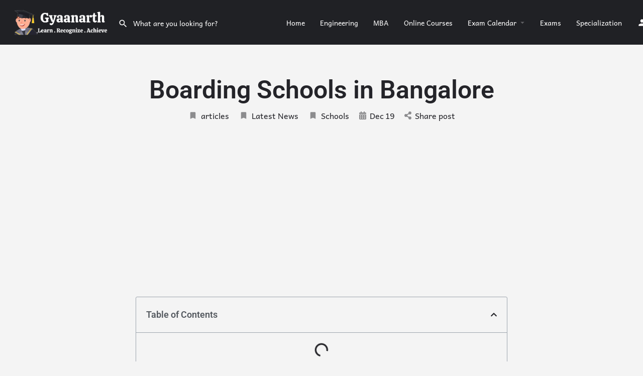

--- FILE ---
content_type: text/html; charset=UTF-8
request_url: https://gyaanarth.com/schools/boarding-schools-in-bangalore/
body_size: 36945
content:
<!DOCTYPE html>
<html lang="en-US">
<head>
	<meta charset="UTF-8" />
	<meta name="viewport" content="width=device-width, initial-scale=1.0, maximum-scale=1.0, user-scalable=no" />
	<link rel="pingback" href="https://gyaanarth.com/xmlrpc.php">
<!-- Global site tag (gtag.js) - Google Analytics -->
<script async src="https://www.googletagmanager.com/gtag/js?id=G-LS1ED9KNH2"></script>
<script>
  window.dataLayer = window.dataLayer || [];
  function gtag(){dataLayer.push(arguments);}
  gtag('js', new Date());

  gtag('config', 'G-LS1ED9KNH2');
</script>

	<meta name='robots' content='index, follow, max-image-preview:large, max-snippet:-1, max-video-preview:-1' />

	<!-- This site is optimized with the Yoast SEO Premium plugin v19.2.1 (Yoast SEO v26.7) - https://yoast.com/wordpress/plugins/seo/ -->
	<title>Boarding Schools in Bangalore with fees</title>
	<meta name="description" content="Check list of boarding schools in bangalore with fee structure, top and best Boarding School in Bangalore with low fees, near me" />
	<link rel="canonical" href="https://gyaanarth.com/latest-news/boarding-schools-in-bangalore/" />
	<meta property="og:locale" content="en_US" />
	<meta property="og:type" content="article" />
	<meta property="og:title" content="Boarding Schools in Bangalore" />
	<meta property="og:description" content="Check list of boarding schools in bangalore with fee structure, top and best Boarding School in Bangalore with low fees, near me" />
	<meta property="og:url" content="https://gyaanarth.com/latest-news/boarding-schools-in-bangalore/" />
	<meta property="og:site_name" content="Gyaanarth.com" />
	<meta property="article:publisher" content="https://www.facebook.com/gyaanarth/" />
	<meta property="article:published_time" content="2022-12-19T18:46:43+00:00" />
	<meta property="article:modified_time" content="2022-12-31T15:55:23+00:00" />
	<meta property="og:image" content="https://gyaanarth.com/wp-content/uploads/2022/12/10600619_41481-scaled.jpg" />
	<meta property="og:image:width" content="2560" />
	<meta property="og:image:height" content="1707" />
	<meta property="og:image:type" content="image/jpeg" />
	<meta name="author" content="gyan" />
	<meta name="twitter:card" content="summary_large_image" />
	<meta name="twitter:creator" content="@gyaanarth" />
	<meta name="twitter:site" content="@gyaanarth" />
	<meta name="twitter:label1" content="Written by" />
	<meta name="twitter:data1" content="gyan" />
	<meta name="twitter:label2" content="Est. reading time" />
	<meta name="twitter:data2" content="5 minutes" />
	<!-- / Yoast SEO Premium plugin. -->


<link rel='dns-prefetch' href='//www.googletagmanager.com' />
<link rel='dns-prefetch' href='//api.tiles.mapbox.com' />
<link rel='dns-prefetch' href='//fonts.googleapis.com' />
<link rel="alternate" type="application/rss+xml" title="Gyaanarth.com &raquo; Feed" href="https://gyaanarth.com/feed/" />
<link rel="alternate" type="application/rss+xml" title="Gyaanarth.com &raquo; Comments Feed" href="https://gyaanarth.com/comments/feed/" />
<link rel="alternate" type="application/rss+xml" title="Gyaanarth.com &raquo; Boarding Schools in Bangalore Comments Feed" href="https://gyaanarth.com/schools/boarding-schools-in-bangalore/feed/" />
<link rel="alternate" title="oEmbed (JSON)" type="application/json+oembed" href="https://gyaanarth.com/wp-json/oembed/1.0/embed?url=https%3A%2F%2Fgyaanarth.com%2Fschools%2Fboarding-schools-in-bangalore%2F" />
<link rel="alternate" title="oEmbed (XML)" type="text/xml+oembed" href="https://gyaanarth.com/wp-json/oembed/1.0/embed?url=https%3A%2F%2Fgyaanarth.com%2Fschools%2Fboarding-schools-in-bangalore%2F&#038;format=xml" />
<link rel="alternate" type="application/rss+xml" title="Gyaanarth.com &raquo; Stories Feed" href="https://gyaanarth.com/web-stories/feed/"><!-- gyaanarth.com is managing ads with Advanced Ads 2.0.16 – https://wpadvancedads.com/ --><script id="gyaan-ready">
			window.advanced_ads_ready=function(e,a){a=a||"complete";var d=function(e){return"interactive"===a?"loading"!==e:"complete"===e};d(document.readyState)?e():document.addEventListener("readystatechange",(function(a){d(a.target.readyState)&&e()}),{once:"interactive"===a})},window.advanced_ads_ready_queue=window.advanced_ads_ready_queue||[];		</script>
		<style id='wp-img-auto-sizes-contain-inline-css' type='text/css'>
img:is([sizes=auto i],[sizes^="auto," i]){contain-intrinsic-size:3000px 1500px}
/*# sourceURL=wp-img-auto-sizes-contain-inline-css */
</style>
<link rel='stylesheet' id='timeline-css-css' href='https://gyaanarth.com/wp-content/plugins/ultimate-addons-for-elementor/classes/../css/timeline.css?ver=6.9' type='text/css' media='all' />
<link rel='stylesheet' id='filter-gallery-css-css' href='https://gyaanarth.com/wp-content/plugins/ultimate-addons-for-elementor/classes/../css/filterablegallery.css?ver=6.9' type='text/css' media='all' />
<link rel='stylesheet' id='fancybox-css-css' href='https://gyaanarth.com/wp-content/plugins/ultimate-addons-for-elementor/classes/../css/jquery.fancybox.min.css?ver=6.9' type='text/css' media='all' />
<link rel='stylesheet' id='whatsapp-css-css' href='https://gyaanarth.com/wp-content/plugins/ultimate-addons-for-elementor/classes/../css/whatsappchat.css?ver=6.9' type='text/css' media='all' />
<style id='classic-theme-styles-inline-css' type='text/css'>
/*! This file is auto-generated */
.wp-block-button__link{color:#fff;background-color:#32373c;border-radius:9999px;box-shadow:none;text-decoration:none;padding:calc(.667em + 2px) calc(1.333em + 2px);font-size:1.125em}.wp-block-file__button{background:#32373c;color:#fff;text-decoration:none}
/*# sourceURL=/wp-includes/css/classic-themes.min.css */
</style>
<style id='global-styles-inline-css' type='text/css'>
:root{--wp--preset--aspect-ratio--square: 1;--wp--preset--aspect-ratio--4-3: 4/3;--wp--preset--aspect-ratio--3-4: 3/4;--wp--preset--aspect-ratio--3-2: 3/2;--wp--preset--aspect-ratio--2-3: 2/3;--wp--preset--aspect-ratio--16-9: 16/9;--wp--preset--aspect-ratio--9-16: 9/16;--wp--preset--color--black: #000000;--wp--preset--color--cyan-bluish-gray: #abb8c3;--wp--preset--color--white: #ffffff;--wp--preset--color--pale-pink: #f78da7;--wp--preset--color--vivid-red: #cf2e2e;--wp--preset--color--luminous-vivid-orange: #ff6900;--wp--preset--color--luminous-vivid-amber: #fcb900;--wp--preset--color--light-green-cyan: #7bdcb5;--wp--preset--color--vivid-green-cyan: #00d084;--wp--preset--color--pale-cyan-blue: #8ed1fc;--wp--preset--color--vivid-cyan-blue: #0693e3;--wp--preset--color--vivid-purple: #9b51e0;--wp--preset--gradient--vivid-cyan-blue-to-vivid-purple: linear-gradient(135deg,rgb(6,147,227) 0%,rgb(155,81,224) 100%);--wp--preset--gradient--light-green-cyan-to-vivid-green-cyan: linear-gradient(135deg,rgb(122,220,180) 0%,rgb(0,208,130) 100%);--wp--preset--gradient--luminous-vivid-amber-to-luminous-vivid-orange: linear-gradient(135deg,rgb(252,185,0) 0%,rgb(255,105,0) 100%);--wp--preset--gradient--luminous-vivid-orange-to-vivid-red: linear-gradient(135deg,rgb(255,105,0) 0%,rgb(207,46,46) 100%);--wp--preset--gradient--very-light-gray-to-cyan-bluish-gray: linear-gradient(135deg,rgb(238,238,238) 0%,rgb(169,184,195) 100%);--wp--preset--gradient--cool-to-warm-spectrum: linear-gradient(135deg,rgb(74,234,220) 0%,rgb(151,120,209) 20%,rgb(207,42,186) 40%,rgb(238,44,130) 60%,rgb(251,105,98) 80%,rgb(254,248,76) 100%);--wp--preset--gradient--blush-light-purple: linear-gradient(135deg,rgb(255,206,236) 0%,rgb(152,150,240) 100%);--wp--preset--gradient--blush-bordeaux: linear-gradient(135deg,rgb(254,205,165) 0%,rgb(254,45,45) 50%,rgb(107,0,62) 100%);--wp--preset--gradient--luminous-dusk: linear-gradient(135deg,rgb(255,203,112) 0%,rgb(199,81,192) 50%,rgb(65,88,208) 100%);--wp--preset--gradient--pale-ocean: linear-gradient(135deg,rgb(255,245,203) 0%,rgb(182,227,212) 50%,rgb(51,167,181) 100%);--wp--preset--gradient--electric-grass: linear-gradient(135deg,rgb(202,248,128) 0%,rgb(113,206,126) 100%);--wp--preset--gradient--midnight: linear-gradient(135deg,rgb(2,3,129) 0%,rgb(40,116,252) 100%);--wp--preset--font-size--small: 13px;--wp--preset--font-size--medium: 20px;--wp--preset--font-size--large: 36px;--wp--preset--font-size--x-large: 42px;--wp--preset--spacing--20: 0.44rem;--wp--preset--spacing--30: 0.67rem;--wp--preset--spacing--40: 1rem;--wp--preset--spacing--50: 1.5rem;--wp--preset--spacing--60: 2.25rem;--wp--preset--spacing--70: 3.38rem;--wp--preset--spacing--80: 5.06rem;--wp--preset--shadow--natural: 6px 6px 9px rgba(0, 0, 0, 0.2);--wp--preset--shadow--deep: 12px 12px 50px rgba(0, 0, 0, 0.4);--wp--preset--shadow--sharp: 6px 6px 0px rgba(0, 0, 0, 0.2);--wp--preset--shadow--outlined: 6px 6px 0px -3px rgb(255, 255, 255), 6px 6px rgb(0, 0, 0);--wp--preset--shadow--crisp: 6px 6px 0px rgb(0, 0, 0);}:where(.is-layout-flex){gap: 0.5em;}:where(.is-layout-grid){gap: 0.5em;}body .is-layout-flex{display: flex;}.is-layout-flex{flex-wrap: wrap;align-items: center;}.is-layout-flex > :is(*, div){margin: 0;}body .is-layout-grid{display: grid;}.is-layout-grid > :is(*, div){margin: 0;}:where(.wp-block-columns.is-layout-flex){gap: 2em;}:where(.wp-block-columns.is-layout-grid){gap: 2em;}:where(.wp-block-post-template.is-layout-flex){gap: 1.25em;}:where(.wp-block-post-template.is-layout-grid){gap: 1.25em;}.has-black-color{color: var(--wp--preset--color--black) !important;}.has-cyan-bluish-gray-color{color: var(--wp--preset--color--cyan-bluish-gray) !important;}.has-white-color{color: var(--wp--preset--color--white) !important;}.has-pale-pink-color{color: var(--wp--preset--color--pale-pink) !important;}.has-vivid-red-color{color: var(--wp--preset--color--vivid-red) !important;}.has-luminous-vivid-orange-color{color: var(--wp--preset--color--luminous-vivid-orange) !important;}.has-luminous-vivid-amber-color{color: var(--wp--preset--color--luminous-vivid-amber) !important;}.has-light-green-cyan-color{color: var(--wp--preset--color--light-green-cyan) !important;}.has-vivid-green-cyan-color{color: var(--wp--preset--color--vivid-green-cyan) !important;}.has-pale-cyan-blue-color{color: var(--wp--preset--color--pale-cyan-blue) !important;}.has-vivid-cyan-blue-color{color: var(--wp--preset--color--vivid-cyan-blue) !important;}.has-vivid-purple-color{color: var(--wp--preset--color--vivid-purple) !important;}.has-black-background-color{background-color: var(--wp--preset--color--black) !important;}.has-cyan-bluish-gray-background-color{background-color: var(--wp--preset--color--cyan-bluish-gray) !important;}.has-white-background-color{background-color: var(--wp--preset--color--white) !important;}.has-pale-pink-background-color{background-color: var(--wp--preset--color--pale-pink) !important;}.has-vivid-red-background-color{background-color: var(--wp--preset--color--vivid-red) !important;}.has-luminous-vivid-orange-background-color{background-color: var(--wp--preset--color--luminous-vivid-orange) !important;}.has-luminous-vivid-amber-background-color{background-color: var(--wp--preset--color--luminous-vivid-amber) !important;}.has-light-green-cyan-background-color{background-color: var(--wp--preset--color--light-green-cyan) !important;}.has-vivid-green-cyan-background-color{background-color: var(--wp--preset--color--vivid-green-cyan) !important;}.has-pale-cyan-blue-background-color{background-color: var(--wp--preset--color--pale-cyan-blue) !important;}.has-vivid-cyan-blue-background-color{background-color: var(--wp--preset--color--vivid-cyan-blue) !important;}.has-vivid-purple-background-color{background-color: var(--wp--preset--color--vivid-purple) !important;}.has-black-border-color{border-color: var(--wp--preset--color--black) !important;}.has-cyan-bluish-gray-border-color{border-color: var(--wp--preset--color--cyan-bluish-gray) !important;}.has-white-border-color{border-color: var(--wp--preset--color--white) !important;}.has-pale-pink-border-color{border-color: var(--wp--preset--color--pale-pink) !important;}.has-vivid-red-border-color{border-color: var(--wp--preset--color--vivid-red) !important;}.has-luminous-vivid-orange-border-color{border-color: var(--wp--preset--color--luminous-vivid-orange) !important;}.has-luminous-vivid-amber-border-color{border-color: var(--wp--preset--color--luminous-vivid-amber) !important;}.has-light-green-cyan-border-color{border-color: var(--wp--preset--color--light-green-cyan) !important;}.has-vivid-green-cyan-border-color{border-color: var(--wp--preset--color--vivid-green-cyan) !important;}.has-pale-cyan-blue-border-color{border-color: var(--wp--preset--color--pale-cyan-blue) !important;}.has-vivid-cyan-blue-border-color{border-color: var(--wp--preset--color--vivid-cyan-blue) !important;}.has-vivid-purple-border-color{border-color: var(--wp--preset--color--vivid-purple) !important;}.has-vivid-cyan-blue-to-vivid-purple-gradient-background{background: var(--wp--preset--gradient--vivid-cyan-blue-to-vivid-purple) !important;}.has-light-green-cyan-to-vivid-green-cyan-gradient-background{background: var(--wp--preset--gradient--light-green-cyan-to-vivid-green-cyan) !important;}.has-luminous-vivid-amber-to-luminous-vivid-orange-gradient-background{background: var(--wp--preset--gradient--luminous-vivid-amber-to-luminous-vivid-orange) !important;}.has-luminous-vivid-orange-to-vivid-red-gradient-background{background: var(--wp--preset--gradient--luminous-vivid-orange-to-vivid-red) !important;}.has-very-light-gray-to-cyan-bluish-gray-gradient-background{background: var(--wp--preset--gradient--very-light-gray-to-cyan-bluish-gray) !important;}.has-cool-to-warm-spectrum-gradient-background{background: var(--wp--preset--gradient--cool-to-warm-spectrum) !important;}.has-blush-light-purple-gradient-background{background: var(--wp--preset--gradient--blush-light-purple) !important;}.has-blush-bordeaux-gradient-background{background: var(--wp--preset--gradient--blush-bordeaux) !important;}.has-luminous-dusk-gradient-background{background: var(--wp--preset--gradient--luminous-dusk) !important;}.has-pale-ocean-gradient-background{background: var(--wp--preset--gradient--pale-ocean) !important;}.has-electric-grass-gradient-background{background: var(--wp--preset--gradient--electric-grass) !important;}.has-midnight-gradient-background{background: var(--wp--preset--gradient--midnight) !important;}.has-small-font-size{font-size: var(--wp--preset--font-size--small) !important;}.has-medium-font-size{font-size: var(--wp--preset--font-size--medium) !important;}.has-large-font-size{font-size: var(--wp--preset--font-size--large) !important;}.has-x-large-font-size{font-size: var(--wp--preset--font-size--x-large) !important;}
:where(.wp-block-post-template.is-layout-flex){gap: 1.25em;}:where(.wp-block-post-template.is-layout-grid){gap: 1.25em;}
:where(.wp-block-term-template.is-layout-flex){gap: 1.25em;}:where(.wp-block-term-template.is-layout-grid){gap: 1.25em;}
:where(.wp-block-columns.is-layout-flex){gap: 2em;}:where(.wp-block-columns.is-layout-grid){gap: 2em;}
:root :where(.wp-block-pullquote){font-size: 1.5em;line-height: 1.6;}
/*# sourceURL=global-styles-inline-css */
</style>
<link rel='stylesheet' id='gn-frontend-gnfollow-style-css' href='https://gyaanarth.com/wp-content/plugins/gn-publisher/assets/css/gn-frontend-gnfollow.min.css?ver=1.5.26' type='text/css' media='all' />
<link rel='stylesheet' id='woocommerce-layout-css' href='https://gyaanarth.com/wp-content/plugins/woocommerce/assets/css/woocommerce-layout.css?ver=10.4.3' type='text/css' media='all' />
<link rel='stylesheet' id='woocommerce-smallscreen-css' href='https://gyaanarth.com/wp-content/plugins/woocommerce/assets/css/woocommerce-smallscreen.css?ver=10.4.3' type='text/css' media='only screen and (max-width: 768px)' />
<link rel='stylesheet' id='woocommerce-general-css' href='https://gyaanarth.com/wp-content/plugins/woocommerce/assets/css/woocommerce.css?ver=10.4.3' type='text/css' media='all' />
<style id='woocommerce-inline-inline-css' type='text/css'>
.woocommerce form .form-row .required { visibility: visible; }
/*# sourceURL=woocommerce-inline-inline-css */
</style>
<link rel='stylesheet' id='pafe-41176-css' href='https://gyaanarth.com/wp-content/uploads/premium-addons-elementor/pafe-41176.css?ver=1672502123' type='text/css' media='all' />
<link rel='stylesheet' id='elementor-icons-css' href='https://gyaanarth.com/wp-content/plugins/elementor/assets/lib/eicons/css/elementor-icons.min.css?ver=5.46.0' type='text/css' media='all' />
<link rel='stylesheet' id='elementor-frontend-css' href='https://gyaanarth.com/wp-content/plugins/elementor/assets/css/frontend.min.css?ver=3.34.2' type='text/css' media='all' />
<link rel='stylesheet' id='elementor-post-200-css' href='https://gyaanarth.com/wp-content/uploads/elementor/css/post-200.css?ver=1768907450' type='text/css' media='all' />
<link rel='stylesheet' id='font_awesome_5-css' href='https://gyaanarth.com/wp-content/plugins/ultimate-addons-for-elementor/classes/../../elementor/assets/lib/font-awesome/css/fontawesome.min.css?ver=6.9' type='text/css' media='all' />
<link rel='stylesheet' id='font_awesome_solid-css' href='https://gyaanarth.com/wp-content/plugins/ultimate-addons-for-elementor/classes/../../elementor/assets/lib/font-awesome/css/solid.min.css?ver=6.9' type='text/css' media='all' />
<link rel='stylesheet' id='font_awesome_regular-css' href='https://gyaanarth.com/wp-content/plugins/ultimate-addons-for-elementor/classes/../../elementor/assets/lib/font-awesome/css/regular.min.css?ver=6.9' type='text/css' media='all' />
<link rel='stylesheet' id='font_awesome_brand-css' href='https://gyaanarth.com/wp-content/plugins/ultimate-addons-for-elementor/classes/../../elementor/assets/lib/font-awesome/css/brands.min.css?ver=6.9' type='text/css' media='all' />
<link rel='stylesheet' id='custom-style-css' href='https://gyaanarth.com/wp-content/plugins/ultimate-addons-for-elementor/classes/../css/style.css?ver=6.9' type='text/css' media='all' />
<link rel='stylesheet' id='elementor-pro-css' href='https://gyaanarth.com/wp-content/plugins/elementor-pro/assets/css/frontend.min.css?ver=3.18.3' type='text/css' media='all' />
<link rel='stylesheet' id='font-awesome-5-all-css' href='https://gyaanarth.com/wp-content/plugins/elementor/assets/lib/font-awesome/css/all.min.css?ver=4.11.63' type='text/css' media='all' />
<link rel='stylesheet' id='font-awesome-4-shim-css' href='https://gyaanarth.com/wp-content/plugins/elementor/assets/lib/font-awesome/css/v4-shims.min.css?ver=3.34.2' type='text/css' media='all' />
<link rel='stylesheet' id='pa-glass-css' href='https://gyaanarth.com/wp-content/plugins/premium-addons-for-elementor/assets/frontend/min-css/liquid-glass.min.css?ver=4.11.63' type='text/css' media='all' />
<link rel='stylesheet' id='pa-btn-css' href='https://gyaanarth.com/wp-content/plugins/premium-addons-for-elementor/assets/frontend/min-css/button-line.min.css?ver=4.11.63' type='text/css' media='all' />
<link rel='stylesheet' id='widget-image-css' href='https://gyaanarth.com/wp-content/plugins/elementor/assets/css/widget-image.min.css?ver=3.34.2' type='text/css' media='all' />
<link rel='stylesheet' id='widget-toggle-css' href='https://gyaanarth.com/wp-content/plugins/elementor/assets/css/widget-toggle.min.css?ver=3.34.2' type='text/css' media='all' />
<link rel='stylesheet' id='elementor-post-41176-css' href='https://gyaanarth.com/wp-content/uploads/elementor/css/post-41176.css?ver=1768908330' type='text/css' media='all' />
<link rel='stylesheet' id='elementor-post-9606-css' href='https://gyaanarth.com/wp-content/uploads/elementor/css/post-9606.css?ver=1768907451' type='text/css' media='all' />
<link rel='preload stylesheet' as='style' onload="this.onload=null;this.rel='stylesheet'" id='mapbox-gl-css' href='https://api.tiles.mapbox.com/mapbox-gl-js/v1.9.0/mapbox-gl.css?ver=2.11.2' type='text/css' media='all' />
<link rel='stylesheet' id='mylisting-mapbox-css' href='https://gyaanarth.com/wp-content/themes/my-listing/assets/dist/maps/mapbox/mapbox.css?ver=2.11.2' type='text/css' media='all' />
<link rel='stylesheet' id='mylisting-icons-css' href='https://gyaanarth.com/wp-content/themes/my-listing/assets/dist/icons.css?ver=2.11.2' type='text/css' media='all' />
<link rel='stylesheet' id='mylisting-material-icons-css' href='https://fonts.googleapis.com/icon?family=Material+Icons&#038;display=swap&#038;ver=6.9' type='text/css' media='all' />
<link rel='stylesheet' id='mylisting-select2-css' href='https://gyaanarth.com/wp-content/themes/my-listing/assets/vendor/select2/select2.css?ver=4.0.13' type='text/css' media='all' />
<link rel='stylesheet' id='mylisting-vendor-css' href='https://gyaanarth.com/wp-content/themes/my-listing/assets/dist/vendor.css?ver=2.11.2' type='text/css' media='all' />
<link rel='stylesheet' id='mylisting-frontend-css' href='https://gyaanarth.com/wp-content/themes/my-listing/assets/dist/frontend.css?ver=2.11.2' type='text/css' media='all' />
<link rel='stylesheet' id='ml-max-w-1200-css' href='https://gyaanarth.com/wp-content/themes/my-listing/assets/dist/max-width-1200.css?ver=2.11.2' type='text/css' media='(max-width: 1200px)' />
<link rel='stylesheet' id='ml-max-w-992-css' href='https://gyaanarth.com/wp-content/themes/my-listing/assets/dist/max-width-992.css?ver=2.11.2' type='text/css' media='(max-width: 992px)' />
<link rel='stylesheet' id='ml-max-w-768-css' href='https://gyaanarth.com/wp-content/themes/my-listing/assets/dist/max-width-768.css?ver=2.11.2' type='text/css' media='(max-width: 768px)' />
<link rel='stylesheet' id='ml-max-w-600-css' href='https://gyaanarth.com/wp-content/themes/my-listing/assets/dist/max-width-600.css?ver=2.11.2' type='text/css' media='(max-width: 600px)' />
<link rel='stylesheet' id='ml-max-w-480-css' href='https://gyaanarth.com/wp-content/themes/my-listing/assets/dist/max-width-480.css?ver=2.11.2' type='text/css' media='(max-width: 480px)' />
<link rel='stylesheet' id='ml-max-w-320-css' href='https://gyaanarth.com/wp-content/themes/my-listing/assets/dist/max-width-320.css?ver=2.11.2' type='text/css' media='(max-width: 320px)' />
<link rel='stylesheet' id='ml-min-w-993-css' href='https://gyaanarth.com/wp-content/themes/my-listing/assets/dist/min-width-993.css?ver=2.11.2' type='text/css' media='(min-width: 993px)' />
<link rel='stylesheet' id='ml-min-w-1201-css' href='https://gyaanarth.com/wp-content/themes/my-listing/assets/dist/min-width-1201.css?ver=2.11.2' type='text/css' media='(min-width: 1201px)' />
<link rel='stylesheet' id='wc-general-style-css' href='https://gyaanarth.com/wp-content/themes/my-listing/assets/dist/wc-general-style.css?ver=2.11.2' type='text/css' media='all' />
<link rel='stylesheet' id='theme-styles-default-css' href='https://gyaanarth.com/wp-content/themes/my-listing/style.css?ver=6.9' type='text/css' media='all' />
<style id='theme-styles-default-inline-css' type='text/css'>
:root{}
/*# sourceURL=theme-styles-default-inline-css */
</style>
<link rel='stylesheet' id='eael-general-css' href='https://gyaanarth.com/wp-content/plugins/essential-addons-for-elementor-lite/assets/front-end/css/view/general.min.css?ver=6.5.5' type='text/css' media='all' />
<link rel='stylesheet' id='child-style-css' href='https://gyaanarth.com/wp-content/themes/my-listing-child/style.css?ver=6.9' type='text/css' media='all' />
<link rel='stylesheet' id='mylisting-dynamic-styles-css' href='https://gyaanarth.com/wp-content/uploads/mylisting-dynamic-styles.css?ver=1680612738' type='text/css' media='all' />
<link rel='stylesheet' id='elementor-gf-local-roboto-css' href='https://gyaanarth.com/wp-content/uploads/elementor/google-fonts/css/roboto.css?ver=1742223473' type='text/css' media='all' />
<link rel='stylesheet' id='elementor-gf-local-robotoslab-css' href='https://gyaanarth.com/wp-content/uploads/elementor/google-fonts/css/robotoslab.css?ver=1742223478' type='text/css' media='all' />
<link rel='stylesheet' id='elementor-gf-local-andika-css' href='https://gyaanarth.com/wp-content/uploads/elementor/google-fonts/css/andika.css?ver=1742223479' type='text/css' media='all' />
<link rel='stylesheet' id='elementor-icons-shared-0-css' href='https://gyaanarth.com/wp-content/plugins/elementor/assets/lib/font-awesome/css/fontawesome.min.css?ver=5.15.3' type='text/css' media='all' />
<link rel='stylesheet' id='elementor-icons-fa-solid-css' href='https://gyaanarth.com/wp-content/plugins/elementor/assets/lib/font-awesome/css/solid.min.css?ver=5.15.3' type='text/css' media='all' />
<script type="text/javascript" src="https://gyaanarth.com/wp-includes/js/jquery/jquery.min.js?ver=3.7.1" id="jquery-core-js"></script>
<script type="text/javascript" src="https://gyaanarth.com/wp-includes/js/jquery/jquery-migrate.min.js?ver=3.4.1" id="jquery-migrate-js"></script>
<script type="text/javascript" src="https://gyaanarth.com/wp-includes/js/jquery/ui/core.min.js?ver=1.13.3" id="jquery-ui-core-js"></script>
<script type="text/javascript" src="https://gyaanarth.com/wp-content/plugins/ultimate-addons-for-elementor/classes/../js/slick.js?ver=6.9" id="slick-js-js"></script>
<script type="text/javascript" src="https://gyaanarth.com/wp-content/plugins/ultimate-addons-for-elementor/classes/../js/front/custom-tm.js?ver=6.9" id="custom-tm-js-js"></script>
<script type="text/javascript" src="https://gyaanarth.com/wp-content/plugins/ultimate-addons-for-elementor/classes/../js/bpopup.js?ver=6.9" id="bpopup-js-js"></script>
<script type="text/javascript" src="https://gyaanarth.com/wp-content/plugins/ultimate-addons-for-elementor/classes/../js/front/custom_bpopup.js?ver=6.9" id="custom-bpopup-js-js"></script>
<script type="text/javascript" src="https://gyaanarth.com/wp-content/plugins/ultimate-addons-for-elementor/classes/../js/timeline.js?ver=6.9" id="timeline-js-js"></script>
<script type="text/javascript" src="https://gyaanarth.com/wp-content/plugins/ultimate-addons-for-elementor/classes/../js/animtimeline.js?ver=6.9" id="animtimeline-js-js"></script>
<script type="text/javascript" src="https://gyaanarth.com/wp-content/plugins/ultimate-addons-for-elementor/classes/../js/front/countdown.js?ver=6.9" id="custom-countdown-js-js"></script>
<script type="text/javascript" src="https://gyaanarth.com/wp-includes/js/jquery/ui/accordion.min.js?ver=1.13.3" id="jquery-ui-accordion-js"></script>
<script type="text/javascript" src="https://gyaanarth.com/wp-content/plugins/ultimate-addons-for-elementor/classes/../js/front/accordion.js?ver=6.9" id="accordion-js-js"></script>
<script type="text/javascript" src="https://gyaanarth.com/wp-content/plugins/ultimate-addons-for-elementor/classes/../js/info-circle.js?ver=6.9" id="info-circle-js-js"></script>
<script type="text/javascript" src="https://gyaanarth.com/wp-content/plugins/ultimate-addons-for-elementor/classes/../js/jquery.fancybox.min.js?ver=6.9" id="fancybox-js-js"></script>
<script type="text/javascript" src="https://gyaanarth.com/wp-content/plugins/ultimate-addons-for-elementor/classes/../js/mixitup.min.js?ver=6.9" id="mixitup-min-js-js"></script>
<script type="text/javascript" src="https://gyaanarth.com/wp-content/plugins/ultimate-addons-for-elementor/classes/../js/front/custommixitup.js?ver=6.9" id="custom-mixitup-js-js"></script>
<script type="text/javascript" src="https://gyaanarth.com/wp-content/plugins/woocommerce/assets/js/jquery-blockui/jquery.blockUI.min.js?ver=2.7.0-wc.10.4.3" id="wc-jquery-blockui-js" defer="defer" data-wp-strategy="defer"></script>
<script type="text/javascript" id="wc-add-to-cart-js-extra">
/* <![CDATA[ */
var wc_add_to_cart_params = {"ajax_url":"/wp-admin/admin-ajax.php","wc_ajax_url":"/?wc-ajax=%%endpoint%%","i18n_view_cart":"View cart","cart_url":"https://gyaanarth.com/?page_id=131","is_cart":"","cart_redirect_after_add":"no"};
//# sourceURL=wc-add-to-cart-js-extra
/* ]]> */
</script>
<script type="text/javascript" src="https://gyaanarth.com/wp-content/plugins/woocommerce/assets/js/frontend/add-to-cart.min.js?ver=10.4.3" id="wc-add-to-cart-js" defer="defer" data-wp-strategy="defer"></script>
<script type="text/javascript" src="https://gyaanarth.com/wp-content/plugins/woocommerce/assets/js/js-cookie/js.cookie.min.js?ver=2.1.4-wc.10.4.3" id="wc-js-cookie-js" defer="defer" data-wp-strategy="defer"></script>
<script type="text/javascript" id="woocommerce-js-extra">
/* <![CDATA[ */
var woocommerce_params = {"ajax_url":"/wp-admin/admin-ajax.php","wc_ajax_url":"/?wc-ajax=%%endpoint%%","i18n_password_show":"Show password","i18n_password_hide":"Hide password"};
//# sourceURL=woocommerce-js-extra
/* ]]> */
</script>
<script type="text/javascript" src="https://gyaanarth.com/wp-content/plugins/woocommerce/assets/js/frontend/woocommerce.min.js?ver=10.4.3" id="woocommerce-js" defer="defer" data-wp-strategy="defer"></script>
<script type="text/javascript" src="https://gyaanarth.com/wp-content/plugins/elementor/assets/lib/font-awesome/js/v4-shims.min.js?ver=3.34.2" id="font-awesome-4-shim-js"></script>

<!-- Google tag (gtag.js) snippet added by Site Kit -->
<!-- Google Analytics snippet added by Site Kit -->
<script type="text/javascript" src="https://www.googletagmanager.com/gtag/js?id=GT-TNF97NH" id="google_gtagjs-js" async></script>
<script type="text/javascript" id="google_gtagjs-js-after">
/* <![CDATA[ */
window.dataLayer = window.dataLayer || [];function gtag(){dataLayer.push(arguments);}
gtag("set","linker",{"domains":["gyaanarth.com"]});
gtag("js", new Date());
gtag("set", "developer_id.dZTNiMT", true);
gtag("config", "GT-TNF97NH");
//# sourceURL=google_gtagjs-js-after
/* ]]> */
</script>
<link rel="https://api.w.org/" href="https://gyaanarth.com/wp-json/" /><link rel="alternate" title="JSON" type="application/json" href="https://gyaanarth.com/wp-json/wp/v2/posts/41176" /><link rel="EditURI" type="application/rsd+xml" title="RSD" href="https://gyaanarth.com/xmlrpc.php?rsd" />
<meta name="generator" content="WordPress 6.9" />
<meta name="generator" content="WooCommerce 10.4.3" />
<link rel='shortlink' href='https://gyaanarth.com/?p=41176' />
<meta name="generator" content="Site Kit by Google 1.168.0" /><!-- Global site tag (gtag.js) - Google Analytics -->
<script async src="https://www.googletagmanager.com/gtag/js?id=UA-198874932-1"></script>
<script>
  window.dataLayer = window.dataLayer || [];
  function gtag(){dataLayer.push(arguments);}
  gtag('js', new Date());

  gtag('config', 'UA-198874932-1');
</script>
<script type="text/javascript">var MyListing = {"Helpers":{},"Handlers":{},"MapConfig":{"ClusterSize":35,"AccessToken":"pk.eyJ1IjoicnNpcyIsImEiOiJja282dGJvcmoxcGNjMnhscDE4dzh1bWd4In0.0xpoIz9kcc0YQpwajoTROQ","Language":"en","TypeRestrictions":[],"CountryRestrictions":["IN"],"CustomSkins":{}}};</script><script type="text/javascript">var CASE27 = {"ajax_url":"https:\/\/gyaanarth.com\/wp-admin\/admin-ajax.php","login_url":"https:\/\/gyaanarth.com\/my-account\/","register_url":"https:\/\/gyaanarth.com\/my-account\/?register","mylisting_ajax_url":"\/?mylisting-ajax=1","theme_folder":"https:\/\/gyaanarth.com\/wp-content\/themes\/my-listing","theme_version":"2.11.2","env":"production","ajax_nonce":"f214e3d1b0","l10n":{"selectOption":"Select an option","errorLoading":"The results could not be loaded.","removeAllItems":"Remove all items","loadingMore":"Loading more results\u2026","noResults":"No results found","searching":"Searching\u2026","datepicker":{"format":"DD MMMM, YY","timeFormat":"h:mm A","dateTimeFormat":"DD MMMM, YY, h:mm A","timePicker24Hour":false,"firstDay":1,"applyLabel":"Apply","cancelLabel":"Cancel","customRangeLabel":"Custom Range","daysOfWeek":["Su","Mo","Tu","We","Th","Fr","Sa"],"monthNames":["January","February","March","April","May","June","July","August","September","October","November","December"]},"irreversible_action":"This is an irreversible action. Proceed anyway?","delete_listing_confirm":"Are you sure you want to delete this listing?","copied_to_clipboard":"Copied!","nearby_listings_location_required":"Enter a location to find nearby listings.","nearby_listings_retrieving_location":"Retrieving location...","nearby_listings_searching":"Searching for nearby listings...","geolocation_failed":"You must enable location to use this feature.","something_went_wrong":"Something went wrong.","all_in_category":"All in \"%s\"","invalid_file_type":"Invalid file type. Accepted types:","file_limit_exceeded":"You have exceeded the file upload limit (%d).","file_size_limit":"This attachement (%s) exceeds upload size limit (%d)."},"woocommerce":[],"map_provider":"mapbox","google_btn_local":"en_US","caption1":"","caption2":"","js_field_html_img":"<div class=\"uploaded-file uploaded-image review-gallery-image job-manager-uploaded-file\">\t<span class=\"uploaded-file-preview\">\t\t\t\t\t<span class=\"job-manager-uploaded-file-preview\">\t\t\t\t<img alt=\"Uploaded file\" src=\"\">\t\t\t<\/span>\t\t\t\t<a href=\"#\" class=\"remove-uploaded-file review-gallery-image-remove job-manager-remove-uploaded-file\"><i class=\"mi delete\"><\/i><\/a>\t<\/span>\t<input type=\"hidden\" class=\"input-text\" name=\"\" value=\"b64:\"><\/div>","js_field_html":"<div class=\"uploaded-file  review-gallery-image job-manager-uploaded-file\">\t<span class=\"uploaded-file-preview\">\t\t\t\t\t<span class=\"job-manager-uploaded-file-name\">\t\t\t\t<i class=\"mi insert_drive_file uploaded-file-icon\"><\/i>\t\t\t\t<code><\/code>\t\t\t<\/span>\t\t\t\t<a href=\"#\" class=\"remove-uploaded-file review-gallery-image-remove job-manager-remove-uploaded-file\"><i class=\"mi delete\"><\/i><\/a>\t<\/span>\t<input type=\"hidden\" class=\"input-text\" name=\"\" value=\"b64:\"><\/div>"};</script>	<noscript><style>.woocommerce-product-gallery{ opacity: 1 !important; }</style></noscript>
	<meta name="generator" content="Elementor 3.34.2; features: additional_custom_breakpoints; settings: css_print_method-external, google_font-enabled, font_display-auto">
<!-- Meta Pixel Code -->
<script>
!function(f,b,e,v,n,t,s)
{if(f.fbq)return;n=f.fbq=function(){n.callMethod?
n.callMethod.apply(n,arguments):n.queue.push(arguments)};
if(!f._fbq)f._fbq=n;n.push=n;n.loaded=!0;n.version='2.0';
n.queue=[];t=b.createElement(e);t.async=!0;
t.src=v;s=b.getElementsByTagName(e)[0];
s.parentNode.insertBefore(t,s)}(window, document,'script',
'https://connect.facebook.net/en_US/fbevents.js');
fbq('init', '632511244665770');
fbq('track', 'PageView');
</script>
<noscript><img height="1" width="1" style="display:none"
src="https://www.facebook.com/tr?id=632511244665770&ev=PageView&noscript=1"
/></noscript>
<!-- End Meta Pixel Code -->
<meta name="facebook-domain-verification" content="2mv6onzfvy50fsfbdlgak3a7nvx8a2" />
<style type="text/css">.recentcomments a{display:inline !important;padding:0 !important;margin:0 !important;}</style>
<!-- Schema & Structured Data For WP v1.54 - -->
<script type="application/ld+json" class="saswp-schema-markup-output">
[{"@context":"https:\/\/schema.org\/","@graph":[{"@context":"https:\/\/schema.org\/","@type":"SiteNavigationElement","@id":"https:\/\/gyaanarth.com\/#home","name":"Home","url":"https:\/\/gyaanarth.com\/"},{"@context":"https:\/\/schema.org\/","@type":"SiteNavigationElement","@id":"https:\/\/gyaanarth.com\/#engineering","name":"Engineering","url":"https:\/\/gyaanarth.com\/explore\/?stream=engineering&#038;sort=latest"},{"@context":"https:\/\/schema.org\/","@type":"SiteNavigationElement","@id":"https:\/\/gyaanarth.com\/#mba","name":"MBA","url":"https:\/\/gyaanarth.com\/explore\/?stream=management&#038;sort=latest"},{"@context":"https:\/\/schema.org\/","@type":"SiteNavigationElement","@id":"https:\/\/gyaanarth.com\/#online-courses","name":"Online Courses","url":"https:\/\/gyaanarth.com\/post-category\/online-courses\/"},{"@context":"https:\/\/schema.org\/","@type":"SiteNavigationElement","@id":"https:\/\/gyaanarth.com\/#mba-entrance-exam-calendar-2023-24","name":"MBA Entrance Exam Calendar 2023-24","url":"https:\/\/gyaanarth.com\/exam-calendar\/mba-entrance-exam-calendar\/"},{"@context":"https:\/\/schema.org\/","@type":"SiteNavigationElement","@id":"https:\/\/gyaanarth.com\/#top-engineering-entrance-exams-in-india","name":"Top Engineering Entrance Exams In India","url":"https:\/\/gyaanarth.com\/exam-calendar\/top-engineering-entrance-exams-in-india\/"},{"@context":"https:\/\/schema.org\/","@type":"SiteNavigationElement","@id":"https:\/\/gyaanarth.com\/#exams","name":"Exams","url":"https:\/\/gyaanarth.com\/explore\/?type=exam&#038;sort=latest"},{"@context":"https:\/\/schema.org\/","@type":"SiteNavigationElement","@id":"https:\/\/gyaanarth.com\/#specialization","name":"Specialization","url":"https:\/\/gyaanarth.com\/explore\/?type=course"}]},

{"@context":"https:\/\/schema.org\/","@type":"BreadcrumbList","@id":"https:\/\/gyaanarth.com\/schools\/boarding-schools-in-bangalore\/#breadcrumb","itemListElement":[{"@type":"ListItem","position":1,"item":{"@id":"https:\/\/gyaanarth.com","name":"Gyaanarth.com"}},{"@type":"ListItem","position":2,"item":{"@id":"https:\/\/gyaanarth.com\/post-category\/schools\/","name":"Schools"}},{"@type":"ListItem","position":3,"item":{"@id":"https:\/\/gyaanarth.com\/schools\/boarding-schools-in-bangalore\/","name":"Boarding Schools in Bangalore with fees"}}]}]
</script>

			<style>
				.e-con.e-parent:nth-of-type(n+4):not(.e-lazyloaded):not(.e-no-lazyload),
				.e-con.e-parent:nth-of-type(n+4):not(.e-lazyloaded):not(.e-no-lazyload) * {
					background-image: none !important;
				}
				@media screen and (max-height: 1024px) {
					.e-con.e-parent:nth-of-type(n+3):not(.e-lazyloaded):not(.e-no-lazyload),
					.e-con.e-parent:nth-of-type(n+3):not(.e-lazyloaded):not(.e-no-lazyload) * {
						background-image: none !important;
					}
				}
				@media screen and (max-height: 640px) {
					.e-con.e-parent:nth-of-type(n+2):not(.e-lazyloaded):not(.e-no-lazyload),
					.e-con.e-parent:nth-of-type(n+2):not(.e-lazyloaded):not(.e-no-lazyload) * {
						background-image: none !important;
					}
				}
			</style>
			<link rel="icon" href="https://gyaanarth.com/wp-content/uploads/2024/03/cropped-gyaanarth-32x32.jpeg" sizes="32x32" />
<link rel="icon" href="https://gyaanarth.com/wp-content/uploads/2024/03/cropped-gyaanarth-192x192.jpeg" sizes="192x192" />
<link rel="apple-touch-icon" href="https://gyaanarth.com/wp-content/uploads/2024/03/cropped-gyaanarth-180x180.jpeg" />
<meta name="msapplication-TileImage" content="https://gyaanarth.com/wp-content/uploads/2024/03/cropped-gyaanarth-270x270.jpeg" />
<style type="text/css" id="mylisting-typography"></style></head>
<body class="wp-singular post-template-default single single-post postid-41176 single-format-standard wp-theme-my-listing wp-child-theme-my-listing-child theme-my-listing woocommerce-no-js my-listing elementor-default elementor-kit-200 elementor-page elementor-page-41176 aa-prefix-gyaan-">

<div id="c27-site-wrapper">
<link rel='stylesheet' id='mylisting-header-css' href='https://gyaanarth.com/wp-content/themes/my-listing/assets/dist/header.css?ver=2.11.2' type='text/css' media='all' />

<header class="c27-main-header header header-style-default header-width-full-width header-dark-skin header-scroll-dark-skin header-scroll-hide header-fixed header-menu-right">
	<div class="header-skin"></div>
	<div class="header-container">
		<div class="header-top container-fluid">
			<div class="header-left">
			<div class="mobile-menu">
				<a aria-label="Mobile menu icon" href="#main-menu">
					<div class="mobile-menu-lines"><i class="mi menu"></i></div>
				</a>
			</div>
			<div class="logo">
									
					<a aria-label="Site logo" href="https://gyaanarth.com/" class="static-logo">
						<img src="https://gyaanarth.com/wp-content/uploads/2021/09/New-Project.png"
							alt="gyaanarth Logo">
					</a>
							</div>
							<link rel='stylesheet' id='mylisting-quick-search-form-css' href='https://gyaanarth.com/wp-content/themes/my-listing/assets/dist/quick-search-form.css?ver=2.11.2' type='text/css' media='all' />
<div class="quick-search-instance text-left" id="c27-header-search-form" data-focus="default">
	<form action="https://gyaanarth.com/explore/" method="GET">
		<div class="dark-forms header-search  search-shortcode-light">
			<i class="mi search"></i>
			<input type="search" placeholder="What are you looking for?" name="search_keywords" autocomplete="off">
			<div class="instant-results">
				<ul class="instant-results-list ajax-results no-list-style"></ul>
				<button type="submit" class="buttons full-width button-5 search view-all-results all-results">
					<i class="mi search"></i>View all results				</button>
				<button type="submit" class="buttons full-width button-5 search view-all-results no-results">
					<i class="mi search"></i>No results				</button>
				<div class="loader-bg">
					<link rel='stylesheet' id='mylisting-paper-spinner-css' href='https://gyaanarth.com/wp-content/themes/my-listing/assets/dist/paper-spinner.css?ver=2.11.2' type='text/css' media='all' />

<div class="paper-spinner center-vh" style="width: 24px; height: 24px;">
	<div class="spinner-container active">
		<div class="spinner-layer layer-1" style="border-color: #777;">
			<div class="circle-clipper left">
				<div class="circle" style="border-width: 2.5px;"></div>
			</div><div class="gap-patch">
				<div class="circle" style="border-width: 2.5px;"></div>
			</div><div class="circle-clipper right">
				<div class="circle" style="border-width: 2.5px;"></div>
			</div>
		</div>
	</div>
</div>				</div>

							</div>
		</div>
	</form>
</div>
										</div>
			<div class="header-center">
			<div class="i-nav">
				<div class="mobile-nav-head">
					<div class="mnh-close-icon">
						<a aria-label="Close mobile menu" href="#close-main-menu">
							<i class="mi close"></i>
						</a>
					</div>

									</div>

				
					<ul id="menu-main-menu" class="main-menu main-nav no-list-style"><li id="menu-item-580" class="menu-item menu-item-type-post_type menu-item-object-page menu-item-home menu-item-580"><a href="https://gyaanarth.com/">Home</a></li>
<li id="menu-item-10995" class="menu-item menu-item-type-custom menu-item-object-custom menu-item-10995"><a href="https://gyaanarth.com/explore/?stream=engineering&#038;sort=latest">Engineering</a></li>
<li id="menu-item-10994" class="menu-item menu-item-type-custom menu-item-object-custom menu-item-10994"><a href="https://gyaanarth.com/explore/?stream=management&#038;sort=latest">MBA</a></li>
<li id="menu-item-10996" class="menu-item menu-item-type-custom menu-item-object-custom menu-item-10996"><a href="https://gyaanarth.com/post-category/online-courses/">Online Courses</a></li>
<li id="menu-item-10992" class="menu-item menu-item-type-custom menu-item-object-custom menu-item-has-children menu-item-10992"><a href="#">Exam Calendar</a>
<div class="submenu-toggle"><i class="material-icons arrow_drop_down"></i></div><ul class="sub-menu i-dropdown no-list-style">
	<li id="menu-item-10993" class="menu-item menu-item-type-post_type menu-item-object-post menu-item-10993"><a href="https://gyaanarth.com/exam-calendar/mba-entrance-exam-calendar/">MBA Entrance Exam Calendar 2023-24</a></li>
	<li id="menu-item-10991" class="menu-item menu-item-type-post_type menu-item-object-post menu-item-10991"><a href="https://gyaanarth.com/exam-calendar/top-engineering-entrance-exams-in-india/">Top Engineering Entrance Exams In India</a></li>
</ul>
</li>
<li id="menu-item-179" class="menu-item menu-item-type-custom menu-item-object-custom menu-item-179"><a href="https://gyaanarth.com/explore/?type=exam&#038;sort=latest">Exams</a></li>
<li id="menu-item-3480" class="menu-item menu-item-type-custom menu-item-object-custom menu-item-3480"><a href="https://gyaanarth.com/explore/?type=course">Specialization</a></li>
</ul>
					<div class="mobile-nav-button">
											</div>
				</div>
				<div class="i-nav-overlay"></div>
				</div>
			<div class="header-right">
									<div class="user-area signin-area">
						<i class="mi person user-area-icon"></i>
						<a href="https://gyaanarth.com/my-account/">
							Sign in						</a>
													<span>or</span>
							<a href="https://gyaanarth.com/my-account/?register">
								Register							</a>
											</div>
					<div class="mob-sign-in">
						<a aria-label="Mobile sign in button" href="https://gyaanarth.com/my-account/"><i class="mi person"></i></a>
					</div>

									
				
									<div class="search-trigger" data-toggle="modal" data-target="#quicksearch-mobile-modal">
						<a aria-label="Header mobile search trigger" href="#"><i class="mi search"></i></a>
					</div>
							</div>
		</div>
	</div>
</header>

	<div class="c27-top-content-margin"></div>

<link rel='stylesheet' id='mylisting-single-blog-css' href='https://gyaanarth.com/wp-content/themes/my-listing/assets/dist/single-blog.css?ver=2.11.2' type='text/css' media='all' />
<section class="i-section blogpost-section">
	<div class="container">
		<div class="row blog-title">
			<div class="col-md-8 col-md-offset-2">
				<h1 class="case27-primary-text">Boarding Schools in Bangalore</h1>
					<div class="post-cover-buttons">
						<ul class="no-list-style">
															<li>
									<a href="https://gyaanarth.com/post-category/articles/">
										<i class="mi bookmark"></i>
										articles									</a>
								</li>
															<li>
									<a href="https://gyaanarth.com/post-category/latest-news/">
										<i class="mi bookmark"></i>
										Latest News									</a>
								</li>
															<li>
									<a href="https://gyaanarth.com/post-category/schools/">
										<i class="mi bookmark"></i>
										Schools									</a>
								</li>
							
							<li>
								<div>
									<i class="fa fa-calendar"></i>
									<span class="e-month-sp">Dec</span>
									<span class="e-day-sp">19</span>
								</div>
							</li>

							<li class="dropdown">
																	<a href="#" data-toggle="modal" data-target="#social-share-modal">
										<i class="fa fa-share-alt"></i>
										Share post									</a>

															</li>
					</ul>
				</div>
			</div>
		</div>
					<div class="row blog-featured-image">
				<div class="col-md-12">
					<img src="https://gyaanarth.com/wp-content/uploads/2022/12/10600619_41481-1024x683.jpg" alt="boarding schools in Bangalore">
				</div>
			</div>
		
		<div class="row section-body">
			<div class="col-md-8 col-md-offset-2 c27-content-wrapper">
						<div data-elementor-type="wp-post" data-elementor-id="41176" class="elementor elementor-41176" data-elementor-post-type="post">
						<section class="elementor-section elementor-top-section elementor-element elementor-element-2ccdd53 elementor-section-boxed elementor-section-height-default elementor-section-height-default" data-id="2ccdd53" data-element_type="section">
						<div class="elementor-container elementor-column-gap-default">
					<div class="elementor-column elementor-col-100 elementor-top-column elementor-element elementor-element-43a0def" data-id="43a0def" data-element_type="column">
			<div class="elementor-widget-wrap elementor-element-populated">
						<div class="elementor-element elementor-element-36e1eed elementor-toc--minimized-on-desktop elementor-widget elementor-widget-table-of-contents" data-id="36e1eed" data-element_type="widget" data-settings="{&quot;headings_by_tags&quot;:[&quot;h1&quot;,&quot;h2&quot;,&quot;h3&quot;],&quot;exclude_headings_by_selector&quot;:[],&quot;marker_view&quot;:&quot;bullets&quot;,&quot;icon&quot;:{&quot;value&quot;:&quot;&quot;,&quot;library&quot;:&quot;&quot;},&quot;minimized_on&quot;:&quot;desktop&quot;,&quot;minimize_box&quot;:&quot;yes&quot;,&quot;hierarchical_view&quot;:&quot;yes&quot;,&quot;min_height&quot;:{&quot;unit&quot;:&quot;px&quot;,&quot;size&quot;:&quot;&quot;,&quot;sizes&quot;:[]},&quot;min_height_tablet&quot;:{&quot;unit&quot;:&quot;px&quot;,&quot;size&quot;:&quot;&quot;,&quot;sizes&quot;:[]},&quot;min_height_mobile&quot;:{&quot;unit&quot;:&quot;px&quot;,&quot;size&quot;:&quot;&quot;,&quot;sizes&quot;:[]}}" data-widget_type="table-of-contents.default">
				<div class="elementor-widget-container">
							<div class="elementor-toc__header">
			<h4 class="elementor-toc__header-title">
				Table of Contents			</h4>
							<div class="elementor-toc__toggle-button elementor-toc__toggle-button--expand" role="button" tabindex="0" aria-controls="elementor-toc__36e1eed" aria-expanded="true" aria-label="Open table of contents"><i aria-hidden="true" class="fas fa-chevron-down"></i></div>
				<div class="elementor-toc__toggle-button elementor-toc__toggle-button--collapse" role="button" tabindex="0" aria-controls="elementor-toc__36e1eed" aria-expanded="true" aria-label="Close table of contents"><i aria-hidden="true" class="fas fa-chevron-up"></i></div>
					</div>
		<div id="elementor-toc__36e1eed" class="elementor-toc__body">
			<div class="elementor-toc__spinner-container">
				<i class="elementor-toc__spinner eicon-animation-spin eicon-loading" aria-hidden="true"></i>			</div>
		</div>
						</div>
				</div>
					</div>
		</div>
					</div>
		</section>
				<section class="elementor-section elementor-top-section elementor-element elementor-element-b5bf87c elementor-section-boxed elementor-section-height-default elementor-section-height-default" data-id="b5bf87c" data-element_type="section">
						<div class="elementor-container elementor-column-gap-default">
					<div class="elementor-column elementor-col-100 elementor-top-column elementor-element elementor-element-710012b7" data-id="710012b7" data-element_type="column">
			<div class="elementor-widget-wrap elementor-element-populated">
						<div class="elementor-element elementor-element-af7cd18 premium-title-flex-start premium-title-icon-row premium-title-color elementor-widget elementor-widget-premium-addon-title" data-id="af7cd18" data-element_type="widget" data-widget_type="premium-addon-title.default">
				<div class="elementor-widget-container">
					
		<div class="premium-title-container style3">
			<h2 class="premium-title-header premium-title-style3">
				
															<i class="premium-title-icon premium-svg-nodraw premium-drawable-icon fas fa-bullhorn" aria-hidden="true"></i>
									
												<span class="premium-title-text">
					Boarding Schools in Bangalore, Karnataka				</span>
					
								
							</h2>

		</div>

						</div>
				</div>
				<div class="elementor-element elementor-element-ea0b25f elementor-widget elementor-widget-image" data-id="ea0b25f" data-element_type="widget" data-widget_type="image.default">
				<div class="elementor-widget-container">
															<img fetchpriority="high" decoding="async" width="1024" height="683" src="https://gyaanarth.com/wp-content/uploads/2022/12/10600619_41481-1024x683.jpg" class="attachment-large size-large wp-image-41179" alt="boarding schools in Bangalore" srcset="https://gyaanarth.com/wp-content/uploads/2022/12/10600619_41481-1024x683.jpg 1024w, https://gyaanarth.com/wp-content/uploads/2022/12/10600619_41481-300x200.jpg 300w, https://gyaanarth.com/wp-content/uploads/2022/12/10600619_41481-768x512.jpg 768w, https://gyaanarth.com/wp-content/uploads/2022/12/10600619_41481-1536x1024.jpg 1536w, https://gyaanarth.com/wp-content/uploads/2022/12/10600619_41481-2048x1365.jpg 2048w, https://gyaanarth.com/wp-content/uploads/2022/12/10600619_41481-600x400.jpg 600w, https://gyaanarth.com/wp-content/uploads/2022/12/10600619_41481-150x100.jpg 150w" sizes="(max-width: 1024px) 100vw, 1024px" />															</div>
				</div>
				<div class="elementor-element elementor-element-187d8f4b elementor-widget elementor-widget-text-editor" data-id="187d8f4b" data-element_type="widget" data-widget_type="text-editor.default">
				<div class="elementor-widget-container">
									<p>Bangalore is a city in the state of Karnataka. It is located at a higher altitude on the Deccan Plateau. It is very popular for a lot of things mainly its parks and gardens spread across the entire city. Through the essay on Bangalore, we will learn more about this beautiful city.</p><p>It is the industrial city of Karnataka because it is home to several IT organizations. Nonetheless, the major attraction of the city has to be the parks and gardens. Thus, it is also known as the garden city.</p><h4 style="font-weight: 400;"><strong>Info about the Boarding Schools in Banglore: </strong></h4><ol><li style="font-weight: 400;">Bangalore, widely known as the “Silicon Valley of India” is the capital city of the state of Karnataka. With numerous employment opportunities being an IT epicenter, Bengaluru has some of the finest educational institutions in the country which includes Indian Institute of Science (IISc), Indian Institute of Management (IIM) &#8211; Bangalore, Christ University, National Institute of Design, Bangalore University, Jain University, NIMHANS, The Jawaharlal Nehru Centre for Advanced Scientific Research. There are also some of the top boarding schools in Bangalore which provide value-based quality education and scope for the students to explore their true potential in academics, sports and other interests.</li></ol><p style="font-weight: 400;"> </p>								</div>
				</div>
				<div class="elementor-element elementor-element-2f06607 elementor-widget elementor-widget-image" data-id="2f06607" data-element_type="widget" data-widget_type="image.default">
				<div class="elementor-widget-container">
															<img decoding="async" width="1024" height="819" src="https://gyaanarth.com/wp-content/uploads/2022/12/6168544_23206-1024x819.jpg" class="attachment-large size-large wp-image-41177" alt="boarding schools in Bangalore" srcset="https://gyaanarth.com/wp-content/uploads/2022/12/6168544_23206-1024x819.jpg 1024w, https://gyaanarth.com/wp-content/uploads/2022/12/6168544_23206-300x240.jpg 300w, https://gyaanarth.com/wp-content/uploads/2022/12/6168544_23206-768x614.jpg 768w, https://gyaanarth.com/wp-content/uploads/2022/12/6168544_23206-1536x1229.jpg 1536w, https://gyaanarth.com/wp-content/uploads/2022/12/6168544_23206-2048x1638.jpg 2048w, https://gyaanarth.com/wp-content/uploads/2022/12/6168544_23206-600x480.jpg 600w, https://gyaanarth.com/wp-content/uploads/2022/12/6168544_23206-150x120.jpg 150w" sizes="(max-width: 1024px) 100vw, 1024px" />															</div>
				</div>
				<div class="elementor-element elementor-element-b83bffc premium-title-flex-start premium-title-color elementor-widget elementor-widget-premium-addon-title" data-id="b83bffc" data-element_type="widget" data-widget_type="premium-addon-title.default">
				<div class="elementor-widget-container">
					
		<div class="premium-title-container style3">
			<h2 class="premium-title-header premium-title-style3">
				
				
												<span class="premium-title-text">
					Top Boarding Schools in Bangalore | Best Boarding Schools in Bangalore:				</span>
					
								
							</h2>

		</div>

						</div>
				</div>
				<div class="elementor-element elementor-element-de57e52 elementor-widget elementor-widget-text-editor" data-id="de57e52" data-element_type="widget" data-widget_type="text-editor.default">
				<div class="elementor-widget-container">
									<table class="table table-striped style_table"><tbody><tr><td><strong>Boarding School in Bangaluru </strong></td><td><strong>Address</strong></td><td><strong>Board</strong></td><td><strong>Class Offered </strong></td><td><strong>Annual Fee in INR</strong></td></tr><tr><td><p><span style="color: inherit; font-family: inherit; font-size: inherit; background-color: transparent;">Sarala Birla Academy</span></p><p> </p></td><td><span style="font-weight: 400;">Bannerghatta, Jigani Road, Bengaluru, Karnataka</span></td><td><span style="font-weight: 400;">IB, ICSE,IGCSE</span></td><td><span style="font-weight: 400;">Class 5th to 12th</span></td><td><b>₹7,22,200</b></td></tr><tr><td><p><span style="font-weight: 400;">The International School Bangalore</span></p><p> </p></td><td><span style="font-weight: 400;">NAFL Valley, Whitefield &#8211; Sarjapur Road, Near Dommasandra Circle, Bengaluru, Karnataka</span></td><td><span style="font-weight: 400;">IB, IGCSE</span></td><td><span style="font-weight: 400;">Class 6th to 12th</span></td><td><b>₹10,90,000</b></td></tr><tr><td><p><span style="font-weight: 400;">BGS International Residential School</span></p><p> </p></td><td><span style="font-weight: 400;">Nithyanandanagar, Kengeri Hobli, Gollahalli Post, Bangalore South, Bengaluru, Karnataka</span></td><td><span style="font-weight: 400;">CBSE</span></td><td><span style="font-weight: 400;">Class 1st to 12th</span></td><td><b>₹2,85,000</b></td></tr><tr><td><p><span style="font-weight: 400;">JAIN International Residential School</span></p><p> </p></td><td><span style="font-weight: 400;">Jain Global Campus, Jakkasandra , Kanakapura, Bengaluru, Karnataka</span><span style="font-weight: 400;">i</span></td><td><span style="font-weight: 400;">CBSE, IB, DP</span></td><td><span style="font-weight: 400;">Class 5th to 12th</span></td><td><b>₹8,50,000</b></td></tr><tr><td><p><span style="font-weight: 400;">Treamis World School</span></p><p> </p></td><td><span style="font-weight: 400;">Near Electronics City, Hulimangala Post, Bengaluru, Karnataka</span></td><td><span style="font-weight: 400;">CBSE, IGCSE, IB</span></td><td><span style="font-weight: 400;">Class 3rd to 12th</span></td><td><b>₹3,75,000</b></td></tr><tr><td><p><span style="font-weight: 400;">Canadian International School</span></p><p> </p></td><td><span style="font-weight: 400;">#4 &amp; 20 Manchenahalli, Yelahanka, Bengaluru, Karnataka</span></td><td><span style="font-weight: 400;">IB, IGCSE</span></td><td><span style="font-weight: 400;">Class 6th to 12th</span></td><td><b>₹13,00,000</b></td></tr><tr><td><p><span style="font-weight: 400;">Stonehill International School</span></p><p> </p></td><td><span style="font-weight: 400;">259 / 333 / 334 / 335, Tarahunise Post, Jala Hobli, Bengaluru, Karnataka</span></td><td><span style="font-weight: 400;">IB</span></td><td><span style="font-weight: 400;">Class 6th to 12th</span></td><td><b>₹15,00,000</b></td></tr></tbody></table>								</div>
				</div>
				<div class="elementor-element elementor-element-d26c9a3 elementor-widget elementor-widget-image" data-id="d26c9a3" data-element_type="widget" data-widget_type="image.default">
				<div class="elementor-widget-container">
															<img loading="lazy" decoding="async" width="1024" height="307" src="https://gyaanarth.com/wp-content/uploads/2022/12/22752842_2112.w015.n001.670B.p15.670-1024x307.jpg" class="attachment-large size-large wp-image-41178" alt="boarding schools in Bangalore" srcset="https://gyaanarth.com/wp-content/uploads/2022/12/22752842_2112.w015.n001.670B.p15.670-1024x307.jpg 1024w, https://gyaanarth.com/wp-content/uploads/2022/12/22752842_2112.w015.n001.670B.p15.670-300x90.jpg 300w, https://gyaanarth.com/wp-content/uploads/2022/12/22752842_2112.w015.n001.670B.p15.670-768x230.jpg 768w, https://gyaanarth.com/wp-content/uploads/2022/12/22752842_2112.w015.n001.670B.p15.670-1536x461.jpg 1536w, https://gyaanarth.com/wp-content/uploads/2022/12/22752842_2112.w015.n001.670B.p15.670-2048x614.jpg 2048w, https://gyaanarth.com/wp-content/uploads/2022/12/22752842_2112.w015.n001.670B.p15.670-600x180.jpg 600w, https://gyaanarth.com/wp-content/uploads/2022/12/22752842_2112.w015.n001.670B.p15.670-150x45.jpg 150w" sizes="(max-width: 1024px) 100vw, 1024px" />															</div>
				</div>
				<div class="elementor-element elementor-element-e56b3a4 elementor-widget elementor-widget-text-editor" data-id="e56b3a4" data-element_type="widget" data-widget_type="text-editor.default">
				<div class="elementor-widget-container">
									<p>Boarding Schools are planned to meet students&#8217; educational requirements by building their range of abilities while providing them with housing and ideal dinners during their studies. Bangalore has a few schools partnered with different boards, to be specific, <a href="https://www.cbse.gov.in/" target="_blank" rel="noopener">CBSE</a>, IB, and IGCSE. Bangalore provides choices in day schools as fully residential schools, and day cum boarding schools, thereby offering a wide range of options for each category. There are different boarding schools meeting the fee criteria according to one’s capacity of bearing finances so there are also some prestigious low-cost boarding schools in Bangalore.</p><p>If you are interested in admissions for the best boarding Schools in Bangalore, Gyaanarth can be your guiding partner and help you with all the required information on the top boarding schools in Bangalore list, fees, eligibility and admission process. Register on our website <a href="http://Gyaanarth.com" target="_blank" rel="noopener">Gyaanarth.com,</a> our team of expert counselors will get in touch with you and assist you in choosing from top boarding schools in Bangalore according to your requirements on budget of fees, boards, location and the facilities provided.</p><p><strong>Also Read: <a href="https://gyaanarth.com/schools/boarding-schools-in-kolkata/" target="_blank" rel="noopener">Boarding Schools in Kolkata</a></strong></p>								</div>
				</div>
				<div class="elementor-element elementor-element-36a659c premium-title-flex-start premium-title-color elementor-widget elementor-widget-premium-addon-title" data-id="36a659c" data-element_type="widget" data-widget_type="premium-addon-title.default">
				<div class="elementor-widget-container">
					
		<div class="premium-title-container style3">
			<h2 class="premium-title-header premium-title-style3">
				
				
												<span class="premium-title-text">
					FAQ's				</span>
					
								
							</h2>

		</div>

						</div>
				</div>
				<div class="elementor-element elementor-element-316631e elementor-widget elementor-widget-toggle" data-id="316631e" data-element_type="widget" data-widget_type="toggle.default">
				<div class="elementor-widget-container">
							<div class="elementor-toggle">
							<div class="elementor-toggle-item">
					<div id="elementor-tab-title-5171" class="elementor-tab-title" data-tab="1" role="button" aria-controls="elementor-tab-content-5171" aria-expanded="false">
												<span class="elementor-toggle-icon elementor-toggle-icon-left" aria-hidden="true">
															<span class="elementor-toggle-icon-closed"><i class="fas fa-caret-right"></i></span>
								<span class="elementor-toggle-icon-opened"><i class="elementor-toggle-icon-opened fas fa-caret-up"></i></span>
													</span>
												<a class="elementor-toggle-title" tabindex="0">What is the fees of boarding school in Bangalore?</a>
					</div>

					<div id="elementor-tab-content-5171" class="elementor-tab-content elementor-clearfix" data-tab="1" role="region" aria-labelledby="elementor-tab-title-5171"><p>Annual fee range, for boarding schools in Bangalore ranges from as low as 2 lahks per annum to 20 lakhs per annum.</p></div>
				</div>
							<div class="elementor-toggle-item">
					<div id="elementor-tab-title-5172" class="elementor-tab-title" data-tab="2" role="button" aria-controls="elementor-tab-content-5172" aria-expanded="false">
												<span class="elementor-toggle-icon elementor-toggle-icon-left" aria-hidden="true">
															<span class="elementor-toggle-icon-closed"><i class="fas fa-caret-right"></i></span>
								<span class="elementor-toggle-icon-opened"><i class="elementor-toggle-icon-opened fas fa-caret-up"></i></span>
													</span>
												<a class="elementor-toggle-title" tabindex="0">List of Boarding Schools in Bangalore?</a>
					</div>

					<div id="elementor-tab-content-5172" class="elementor-tab-content elementor-clearfix" data-tab="2" role="region" aria-labelledby="elementor-tab-title-5172"><p>Here is list of Top 5 Boarding Schools in Bangalore:</p><ol><li>Sarala Birla Academy</li><li>The International School Bangalore</li><li>BGS International Residential School</li><li>JAIN International Residential School</li><li>Treamis World School</li></ol></div>
				</div>
							<div class="elementor-toggle-item">
					<div id="elementor-tab-title-5173" class="elementor-tab-title" data-tab="3" role="button" aria-controls="elementor-tab-content-5173" aria-expanded="false">
												<span class="elementor-toggle-icon elementor-toggle-icon-left" aria-hidden="true">
															<span class="elementor-toggle-icon-closed"><i class="fas fa-caret-right"></i></span>
								<span class="elementor-toggle-icon-opened"><i class="elementor-toggle-icon-opened fas fa-caret-up"></i></span>
													</span>
												<a class="elementor-toggle-title" tabindex="0">What are the different school boards available in Bangalore?</a>
					</div>

					<div id="elementor-tab-content-5173" class="elementor-tab-content elementor-clearfix" data-tab="3" role="region" aria-labelledby="elementor-tab-title-5173"><p>Presently, There are four boards in Bangalore, CISCE, IB, CBSE, and the State Board respectively.</p></div>
				</div>
							<div class="elementor-toggle-item">
					<div id="elementor-tab-title-5174" class="elementor-tab-title" data-tab="4" role="button" aria-controls="elementor-tab-content-5174" aria-expanded="false">
												<span class="elementor-toggle-icon elementor-toggle-icon-left" aria-hidden="true">
															<span class="elementor-toggle-icon-closed"><i class="fas fa-caret-right"></i></span>
								<span class="elementor-toggle-icon-opened"><i class="elementor-toggle-icon-opened fas fa-caret-up"></i></span>
													</span>
												<a class="elementor-toggle-title" tabindex="0">What is the right age for boarding school in Bangalore?</a>
					</div>

					<div id="elementor-tab-content-5174" class="elementor-tab-content elementor-clearfix" data-tab="4" role="region" aria-labelledby="elementor-tab-title-5174"><p>10 to 16 age is considered the best age for admission to a boarding school in Bangalore</p></div>
				</div>
							<div class="elementor-toggle-item">
					<div id="elementor-tab-title-5175" class="elementor-tab-title" data-tab="5" role="button" aria-controls="elementor-tab-content-5175" aria-expanded="false">
												<span class="elementor-toggle-icon elementor-toggle-icon-left" aria-hidden="true">
															<span class="elementor-toggle-icon-closed"><i class="fas fa-caret-right"></i></span>
								<span class="elementor-toggle-icon-opened"><i class="elementor-toggle-icon-opened fas fa-caret-up"></i></span>
													</span>
												<a class="elementor-toggle-title" tabindex="0">How to choose the best boarding school in Bangalore?</a>
					</div>

					<div id="elementor-tab-content-5175" class="elementor-tab-content elementor-clearfix" data-tab="5" role="region" aria-labelledby="elementor-tab-title-5175"><p>You can choose best school according to some points as given following:</p><ul><li>School Board</li><li>Extra Curricular</li><li>Fee Structure.</li><li>Location and Safety</li></ul></div>
				</div>
										<script type="application/ld+json">{"@context":"https:\/\/schema.org","@type":"FAQPage","mainEntity":[{"@type":"Question","name":"What is the fees of boarding school in Bangalore?","acceptedAnswer":{"@type":"Answer","text":"<p>Annual fee range, for boarding schools in Bangalore ranges from as low as 2 lahks per annum to 20 lakhs per annum.<\/p>"}},{"@type":"Question","name":"List of Boarding Schools in Bangalore?","acceptedAnswer":{"@type":"Answer","text":"<p>Here is list of Top 5 Boarding Schools in Bangalore:<\/p><ol><li>Sarala Birla Academy<\/li><li>The International School Bangalore<\/li><li>BGS International Residential School<\/li><li>JAIN International Residential School<\/li><li>Treamis World School<\/li><\/ol>"}},{"@type":"Question","name":"What are the different school boards available in Bangalore?","acceptedAnswer":{"@type":"Answer","text":"<p>Presently, There are four boards in Bangalore, CISCE, IB, CBSE, and the State Board respectively.<\/p>"}},{"@type":"Question","name":"What is the right age for boarding school in Bangalore?","acceptedAnswer":{"@type":"Answer","text":"<p>10 to 16 age is considered the best age for admission to a boarding school in Bangalore<\/p>"}},{"@type":"Question","name":"How to choose the best boarding school in Bangalore?","acceptedAnswer":{"@type":"Answer","text":"<p>You can choose best school according to some points as given following:<\/p><ul><li>School Board<\/li><li>Extra Curricular<\/li><li>Fee Structure.<\/li><li>Location and Safety<\/li><\/ul>"}}]}</script>
					</div>
						</div>
				</div>
					</div>
		</div>
					</div>
		</section>
				</div>
					</div>
		</div>
					<div class="row tags-list">
				<div class="col-md-8 col-md-offset-2">
					<ul class="tags no-list-style">
						<li><a href="https://gyaanarth.com/post-tag/boarding-school-in-bangalore-fees/" rel="tag">boarding school in bangalore fees</a><li><a href="https://gyaanarth.com/post-tag/boarding-school-in-bangalore-icse/" rel="tag">boarding school in bangalore icse</a><li><a href="https://gyaanarth.com/post-tag/boarding-schools-in-bangalore-cbse/" rel="tag">boarding schools in bangalore cbse</a><li><a href="https://gyaanarth.com/post-tag/boarding-schools-in-bangalore-for-11th-and-12th/" rel="tag">boarding schools in bangalore for 11th and 12th</a><li><a href="https://gyaanarth.com/post-tag/christian-boarding-school-in-bangalore/" rel="tag">christian boarding school in bangalore</a><li><a href="https://gyaanarth.com/post-tag/free-boarding-schools-in-bangalore/" rel="tag">free boarding schools in bangalore</a><li><a href="https://gyaanarth.com/post-tag/government-boarding-schools-in-bangalore/" rel="tag">government boarding schools in bangalore</a><li><a href="https://gyaanarth.com/post-tag/low-cost-boarding-schools-in-bangalore/" rel="tag">low cost boarding schools in bangalore</a></li>
					</ul>
				</div>
			</div>
		
		
		<div class="row c27-post-changer">
			<div class="col-xs-4 col-sm-5 text-left">
				<a href="https://gyaanarth.com/schools/boarding-schools-in-gurgaon-gurugram/" rel="prev">Previous Post</a>			</div>
			<div class="col-xs-4 col-sm-2 text-center">
							</div>
			<div class="col-xs-4 col-sm-5 text-right">
				<a href="https://gyaanarth.com/schools/boarding-schools-in-dehradun/" rel="next">Next Post</a>			</div>
		</div>
	</div>
</section>

	<section class="i-section">
		<div class="container">
			<div class="row section-title">
				<h2 class="case27-primary-text">Comments</h2>
			</div>
		</div>
		
<div class="container">
	<div class="row">
		<div class="col-md-8 col-md-offset-2 comments-list-wrapper" data-current-page="0" data-page-count="0">

												<div class="no-results-wrapper">
						<i class="no-results-icon material-icons mood_bad"></i>
						<li class="no_job_listings_found">No comments yet.</li>
					</div>
							
					</div>

					<div class="col-md-8 col-md-offset-2">
				<div>
					<div class="element">
						<div class="pf-head">
							<div class="title-style-1">
								<i class="mi chat_bubble_outline"></i>
																	<h5>Add a comment</h5>
															</div>
						</div>
						<div class="pf-body">

							<!-- Rating Field -->
							
							<!-- Gallery Field -->
							
							<!-- Author Field -->
							
							<!-- Email Field -->
							
							<!-- Message Field -->
							
							<!-- Cookies Field -->
							
							<!-- Submit Field -->
							
							
							<div class="sidebar-comment-form">
								
								<div class="">
										<div id="respond" class="comment-respond">
		<h3 id="reply-title" class="comment-reply-title">Leave a Reply &middot; <span><a rel="nofollow" id="cancel-comment-reply-link" href="/schools/boarding-schools-in-bangalore/#respond" style="display:none;">Cancel reply</a></span></h3><form action="https://gyaanarth.com/wp-comments-post.php" method="post" id="commentform" class="comment-form"><p class="comment-notes"><span id="email-notes">Your email address will not be published.</span> <span class="required-field-message">Required fields are marked <span class="required">*</span></span></p>

							<div class="form-group">
								<label>Name</label>
								<input name="author" type="text" value="" required="required" placeholder="Your Name">
							</div>
							
							<div class="form-group">
								<label>Email</label>
								<input name="email" type="email" value="" required="required" placeholder="Your Email">
							</div>
							
							<div class="form-group">
								<label>Your Message</label>
								<textarea rows="5" name="comment" required="required" placeholder="Enter message..."></textarea>
							</div>
							
							<div class="comment-form-cookies-consent md-checkbox">
								<input id="wp-comment-cookies-consent" name="wp-comment-cookies-consent" type="checkbox" value="yes" >
                                <label for="wp-comment-cookies-consent">Save my name, email, and website in this browser for the next time I comment.</label>
                            </div>
							
							<button name="submit" type="submit" class="buttons button-2 full-width">
																	Submit comment															</button>
							
<p class="form-submit"><input name="submit" type="submit" id="submit" class="hide" value="Post Comment" /> <input type='hidden' name='comment_post_ID' value='41176' id='comment_post_ID' />
<input type='hidden' name='comment_parent' id='comment_parent' value='0' />
</p></form>	</div><!-- #respond -->
									</div>
							</div>
						</div>
					</div>
				</div>
			</div>
		
	</div>
</div>
	</section>


</div>		<div data-elementor-type="footer" data-elementor-id="9606" class="elementor elementor-9606 elementor-location-footer" data-elementor-post-type="elementor_library">
					<div class="elementor-section-wrap">
								<section class="elementor-section elementor-top-section elementor-element elementor-element-7cde4b42 elementor-section-boxed elementor-section-height-default elementor-section-height-default elementor-invisible" data-id="7cde4b42" data-element_type="section" data-settings="{&quot;background_background&quot;:&quot;classic&quot;,&quot;animation&quot;:&quot;jello&quot;}">
							<div class="elementor-background-overlay"></div>
							<div class="elementor-container elementor-column-gap-default">
					<div class="elementor-column elementor-col-25 elementor-top-column elementor-element elementor-element-79c343b" data-id="79c343b" data-element_type="column">
			<div class="elementor-widget-wrap elementor-element-populated">
						<div class="elementor-element elementor-element-47772a1a elementor-widget elementor-widget-heading" data-id="47772a1a" data-element_type="widget" data-widget_type="heading.default">
				<div class="elementor-widget-container">
					<h3 class="elementor-heading-title elementor-size-default">TOP COLLEGES​​</h3>				</div>
				</div>
				<div class="elementor-element elementor-element-5c374e66 elementor-icon-list--layout-traditional elementor-list-item-link-full_width elementor-widget elementor-widget-icon-list" data-id="5c374e66" data-element_type="widget" data-widget_type="icon-list.default">
				<div class="elementor-widget-container">
							<ul class="elementor-icon-list-items">
							<li class="elementor-icon-list-item">
											<a href="https://gyaanarth.com/top-mba-colleges-in-delhi-ncr/" target="_blank">

												<span class="elementor-icon-list-icon">
							<i aria-hidden="true" class="fas fa-chevron-circle-right"></i>						</span>
										<span class="elementor-icon-list-text">Colleges in Delhi NCR</span>
											</a>
									</li>
								<li class="elementor-icon-list-item">
											<a href="https://gyaanarth.com/top-mba-colleges-in-delhi/" target="_blank">

												<span class="elementor-icon-list-icon">
							<i aria-hidden="true" class="fas fa-chevron-circle-right"></i>						</span>
										<span class="elementor-icon-list-text">Colleges in Delhi</span>
											</a>
									</li>
								<li class="elementor-icon-list-item">
											<a href="https://gyaanarth.com/explore/?state=uttar-pradesh&#038;sort=latest">

												<span class="elementor-icon-list-icon">
							<i aria-hidden="true" class="fas fa-chevron-circle-right"></i>						</span>
										<span class="elementor-icon-list-text">Colleges in Uttar Pradesh</span>
											</a>
									</li>
								<li class="elementor-icon-list-item">
											<a href="https://gyaanarth.com/explore/?state=haryana&#038;sort=latest">

												<span class="elementor-icon-list-icon">
							<i aria-hidden="true" class="fas fa-chevron-circle-right"></i>						</span>
										<span class="elementor-icon-list-text">Colleges in Haryana</span>
											</a>
									</li>
								<li class="elementor-icon-list-item">
											<a href="https://gyaanarth.com/top-colleges-in-jaipur/">

												<span class="elementor-icon-list-icon">
							<i aria-hidden="true" class="fas fa-chevron-circle-right"></i>						</span>
										<span class="elementor-icon-list-text">Colleges in Jaipur</span>
											</a>
									</li>
								<li class="elementor-icon-list-item">
											<a href="https://gyaanarth.com/explore/?region=pune">

												<span class="elementor-icon-list-icon">
							<i aria-hidden="true" class="fas fa-chevron-circle-right"></i>						</span>
										<span class="elementor-icon-list-text">Colleges in  Pune</span>
											</a>
									</li>
								<li class="elementor-icon-list-item">
											<a href="https://gyaanarth.com/top-mba-colleges-in-mumbai/">

												<span class="elementor-icon-list-icon">
							<i aria-hidden="true" class="fas fa-chevron-circle-right"></i>						</span>
										<span class="elementor-icon-list-text">Colleges in  Mumbai</span>
											</a>
									</li>
								<li class="elementor-icon-list-item">
											<a href="https://gyaanarth.com/explore/?region=hyderabad">

												<span class="elementor-icon-list-icon">
							<i aria-hidden="true" class="fas fa-chevron-circle-right"></i>						</span>
										<span class="elementor-icon-list-text">Colleges in Hyderabad</span>
											</a>
									</li>
								<li class="elementor-icon-list-item">
											<a href="https://gyaanarth.com/explore/?region=bangalore">

												<span class="elementor-icon-list-icon">
							<i aria-hidden="true" class="fas fa-chevron-circle-right"></i>						</span>
										<span class="elementor-icon-list-text">Colleges in Bangalore</span>
											</a>
									</li>
								<li class="elementor-icon-list-item">
											<a href="https://gyaanarth.com/explore/?region=chennai">

												<span class="elementor-icon-list-icon">
							<i aria-hidden="true" class="fas fa-chevron-circle-right"></i>						</span>
										<span class="elementor-icon-list-text">Colleges in Chennai</span>
											</a>
									</li>
								<li class="elementor-icon-list-item">
											<a href="https://gyaanarth.com/explore/?region=kolkata">

												<span class="elementor-icon-list-icon">
							<i aria-hidden="true" class="fas fa-chevron-circle-right"></i>						</span>
										<span class="elementor-icon-list-text">Colleges in Kolkata</span>
											</a>
									</li>
								<li class="elementor-icon-list-item">
											<a href="https://gyaanarth.com/explore/?region=gurgaon">

												<span class="elementor-icon-list-icon">
							<i aria-hidden="true" class="fas fa-chevron-circle-right"></i>						</span>
										<span class="elementor-icon-list-text">Colleges in Gurgaon</span>
											</a>
									</li>
								<li class="elementor-icon-list-item">
											<a href="https://gyaanarth.com/explore/?region=greater-noida">

												<span class="elementor-icon-list-icon">
							<i aria-hidden="true" class="fas fa-chevron-circle-right"></i>						</span>
										<span class="elementor-icon-list-text">Colleges in Greater Noida</span>
											</a>
									</li>
								<li class="elementor-icon-list-item">
											<a href="https://gyaanarth.com/explore/?region=ghaziabad">

												<span class="elementor-icon-list-icon">
							<i aria-hidden="true" class="fas fa-chevron-circle-right"></i>						</span>
										<span class="elementor-icon-list-text">Colleges in Ghaziabad</span>
											</a>
									</li>
								<li class="elementor-icon-list-item">
											<a href="https://gyaanarth.com/explore/?region=noida">

												<span class="elementor-icon-list-icon">
							<i aria-hidden="true" class="fas fa-chevron-circle-right"></i>						</span>
										<span class="elementor-icon-list-text">Colleges in Noida</span>
											</a>
									</li>
								<li class="elementor-icon-list-item">
											<a href="https://gyaanarth.com/explore/?region=faridabad">

												<span class="elementor-icon-list-icon">
							<i aria-hidden="true" class="fas fa-chevron-circle-right"></i>						</span>
										<span class="elementor-icon-list-text">Colleges in  Faridabad</span>
											</a>
									</li>
								<li class="elementor-icon-list-item">
											<a href="https://gyaanarth.com/explore/?region=lucknow">

												<span class="elementor-icon-list-icon">
							<i aria-hidden="true" class="fas fa-chevron-circle-right"></i>						</span>
										<span class="elementor-icon-list-text">Colleges in Lucknow</span>
											</a>
									</li>
								<li class="elementor-icon-list-item">
											<a href="https://gyaanarth.com/explore/?region=tiruchirappalli">

												<span class="elementor-icon-list-icon">
							<i aria-hidden="true" class="fas fa-chevron-circle-right"></i>						</span>
										<span class="elementor-icon-list-text">Colleges in Tiruchirappalli</span>
											</a>
									</li>
								<li class="elementor-icon-list-item">
											<a href="https://gyaanarth.com/explore/?region=coimbatore">

												<span class="elementor-icon-list-icon">
							<i aria-hidden="true" class="fas fa-chevron-circle-right"></i>						</span>
										<span class="elementor-icon-list-text">Colleges in  Coimbatore</span>
											</a>
									</li>
								<li class="elementor-icon-list-item">
											<a href="https://gyaanarth.com/explore/?region=ahmedabad">

												<span class="elementor-icon-list-icon">
							<i aria-hidden="true" class="fas fa-chevron-circle-right"></i>						</span>
										<span class="elementor-icon-list-text">Colleges in Ahmedabad</span>
											</a>
									</li>
								<li class="elementor-icon-list-item">
											<a href="https://gyaanarth.com/explore/?region=kochi">

												<span class="elementor-icon-list-icon">
							<i aria-hidden="true" class="fas fa-chevron-circle-right"></i>						</span>
										<span class="elementor-icon-list-text">Colleges in  Kochi</span>
											</a>
									</li>
								<li class="elementor-icon-list-item">
											<a href="https://gyaanarth.com/explore/?region=nagpur">

												<span class="elementor-icon-list-icon">
							<i aria-hidden="true" class="fas fa-chevron-circle-right"></i>						</span>
										<span class="elementor-icon-list-text">Colleges in Nagpur</span>
											</a>
									</li>
								<li class="elementor-icon-list-item">
											<a href="https://gyaanarth.com/explore/?region=bhubaneswar">

												<span class="elementor-icon-list-icon">
							<i aria-hidden="true" class="fas fa-chevron-circle-right"></i>						</span>
										<span class="elementor-icon-list-text">Colleges in Bhubaneswar</span>
											</a>
									</li>
								<li class="elementor-icon-list-item">
											<a href="https://gyaanarth.com/explore/?region=dehradun">

												<span class="elementor-icon-list-icon">
							<i aria-hidden="true" class="fas fa-chevron-circle-right"></i>						</span>
										<span class="elementor-icon-list-text">Colleges in Dehradun</span>
											</a>
									</li>
								<li class="elementor-icon-list-item">
											<a href="https://gyaanarth.com/explore/?region=vishakhapatnam">

												<span class="elementor-icon-list-icon">
							<i aria-hidden="true" class="fas fa-chevron-circle-right"></i>						</span>
										<span class="elementor-icon-list-text">Colleges in Vishakhapatnam</span>
											</a>
									</li>
								<li class="elementor-icon-list-item">
											<a href="https://gyaanarth.com/explore/?region=patna">

												<span class="elementor-icon-list-icon">
							<i aria-hidden="true" class="fas fa-chevron-circle-right"></i>						</span>
										<span class="elementor-icon-list-text">Colleges in Patna</span>
											</a>
									</li>
								<li class="elementor-icon-list-item">
											<a href="https://gyaanarth.com/explore/?region=mysore">

												<span class="elementor-icon-list-icon">
							<i aria-hidden="true" class="fas fa-chevron-circle-right"></i>						</span>
										<span class="elementor-icon-list-text">Colleges in  Mysore</span>
											</a>
									</li>
								<li class="elementor-icon-list-item">
											<a href="https://gyaanarth.com/explore/?region=udaipur">

												<span class="elementor-icon-list-icon">
							<i aria-hidden="true" class="fas fa-chevron-circle-right"></i>						</span>
										<span class="elementor-icon-list-text">Colleges in  Udaipur</span>
											</a>
									</li>
								<li class="elementor-icon-list-item">
											<a href="https://gyaanarth.com/explore/?region=udupi">

												<span class="elementor-icon-list-icon">
							<i aria-hidden="true" class="fas fa-chevron-circle-right"></i>						</span>
										<span class="elementor-icon-list-text">Colleges in Udupi</span>
											</a>
									</li>
								<li class="elementor-icon-list-item">
											<a href="https://gyaanarth.com/explore/?region=raipur">

												<span class="elementor-icon-list-icon">
							<i aria-hidden="true" class="fas fa-chevron-circle-right"></i>						</span>
										<span class="elementor-icon-list-text">Colleges in Raipur</span>
											</a>
									</li>
								<li class="elementor-icon-list-item">
											<a href="https://gyaanarth.com/explore/?region=indore">

												<span class="elementor-icon-list-icon">
							<i aria-hidden="true" class="fas fa-chevron-circle-right"></i>						</span>
										<span class="elementor-icon-list-text">Colleges in Indore</span>
											</a>
									</li>
								<li class="elementor-icon-list-item">
											<a href="https://gyaanarth.com/explore/?region=kottayam">

												<span class="elementor-icon-list-icon">
							<i aria-hidden="true" class="fas fa-chevron-circle-right"></i>						</span>
										<span class="elementor-icon-list-text">Colleges in Kottayam</span>
											</a>
									</li>
						</ul>
						</div>
				</div>
					</div>
		</div>
				<div class="elementor-column elementor-col-25 elementor-top-column elementor-element elementor-element-3c886a68" data-id="3c886a68" data-element_type="column">
			<div class="elementor-widget-wrap elementor-element-populated">
						<div class="elementor-element elementor-element-1fa269ac elementor-widget elementor-widget-heading" data-id="1fa269ac" data-element_type="widget" data-widget_type="heading.default">
				<div class="elementor-widget-container">
					<h3 class="elementor-heading-title elementor-size-default">TOP EXAMS​</h3>				</div>
				</div>
				<div class="elementor-element elementor-element-71001368 elementor-icon-list--layout-traditional elementor-list-item-link-full_width elementor-widget elementor-widget-icon-list" data-id="71001368" data-element_type="widget" data-widget_type="icon-list.default">
				<div class="elementor-widget-container">
							<ul class="elementor-icon-list-items">
							<li class="elementor-icon-list-item">
											<a href="https://gyaanarth.com/exam/jee-main/">

												<span class="elementor-icon-list-icon">
							<i aria-hidden="true" class="fas fa-chevron-circle-right"></i>						</span>
										<span class="elementor-icon-list-text">JEE 2024</span>
											</a>
									</li>
								<li class="elementor-icon-list-item">
											<a href="https://gyaanarth.com/latest-news/viteee-2024/">

												<span class="elementor-icon-list-icon">
							<i aria-hidden="true" class="fas fa-chevron-circle-right"></i>						</span>
										<span class="elementor-icon-list-text">VITEEE 2024</span>
											</a>
									</li>
								<li class="elementor-icon-list-item">
											<a href="https://gyaanarth.com/exam/cat/">

												<span class="elementor-icon-list-icon">
							<i aria-hidden="true" class="fas fa-chevron-circle-right"></i>						</span>
										<span class="elementor-icon-list-text">CAT </span>
											</a>
									</li>
								<li class="elementor-icon-list-item">
											<a href="https://gyaanarth.com/exam/cmat/">

												<span class="elementor-icon-list-icon">
							<i aria-hidden="true" class="fas fa-chevron-circle-right"></i>						</span>
										<span class="elementor-icon-list-text">CMAT</span>
											</a>
									</li>
								<li class="elementor-icon-list-item">
											<a href="https://gyaanarth.com/exam/xat/">

												<span class="elementor-icon-list-icon">
							<i aria-hidden="true" class="fas fa-chevron-circle-right"></i>						</span>
										<span class="elementor-icon-list-text">XAT</span>
											</a>
									</li>
								<li class="elementor-icon-list-item">
											<a href="https://gyaanarth.com/exam/gmat/">

												<span class="elementor-icon-list-icon">
							<i aria-hidden="true" class="fas fa-chevron-circle-right"></i>						</span>
										<span class="elementor-icon-list-text">GMAT</span>
											</a>
									</li>
								<li class="elementor-icon-list-item">
											<a href="https://gyaanarth.com/exam/mat/">

												<span class="elementor-icon-list-icon">
							<i aria-hidden="true" class="fas fa-chevron-circle-right"></i>						</span>
										<span class="elementor-icon-list-text">MAT</span>
											</a>
									</li>
								<li class="elementor-icon-list-item">
											<a href="https://gyaanarth.com/exam/atma/">

												<span class="elementor-icon-list-icon">
							<i aria-hidden="true" class="fas fa-chevron-circle-right"></i>						</span>
										<span class="elementor-icon-list-text">ATMA</span>
											</a>
									</li>
								<li class="elementor-icon-list-item">
											<a href="https://gyaanarth.com/exam/snap/">

												<span class="elementor-icon-list-icon">
							<i aria-hidden="true" class="fas fa-chevron-circle-right"></i>						</span>
										<span class="elementor-icon-list-text">SNAP</span>
											</a>
									</li>
								<li class="elementor-icon-list-item">
											<a href="https://gyaanarth.com/exam/nmat/">

												<span class="elementor-icon-list-icon">
							<i aria-hidden="true" class="fas fa-chevron-circle-right"></i>						</span>
										<span class="elementor-icon-list-text">NMAT</span>
											</a>
									</li>
								<li class="elementor-icon-list-item">
											<a href="https://gyaanarth.com/exam/gre/">

												<span class="elementor-icon-list-icon">
							<i aria-hidden="true" class="fas fa-chevron-circle-right"></i>						</span>
										<span class="elementor-icon-list-text">GRE</span>
											</a>
									</li>
								<li class="elementor-icon-list-item">
											<a href="https://gyaanarth.com/exam/mah-cet/">

												<span class="elementor-icon-list-icon">
							<i aria-hidden="true" class="fas fa-chevron-circle-right"></i>						</span>
										<span class="elementor-icon-list-text">MAH CET</span>
											</a>
									</li>
								<li class="elementor-icon-list-item">
											<a href="https://gyaanarth.com/exam/tancet/">

												<span class="elementor-icon-list-icon">
							<i aria-hidden="true" class="fas fa-chevron-circle-right"></i>						</span>
										<span class="elementor-icon-list-text">TANCET</span>
											</a>
									</li>
								<li class="elementor-icon-list-item">
											<a href="https://gyaanarth.com/exam/tsicet/">

												<span class="elementor-icon-list-icon">
							<i aria-hidden="true" class="fas fa-chevron-circle-right"></i>						</span>
										<span class="elementor-icon-list-text">TSICET</span>
											</a>
									</li>
								<li class="elementor-icon-list-item">
											<a href="https://gyaanarth.com/exam/tissnet/">

												<span class="elementor-icon-list-icon">
							<i aria-hidden="true" class="fas fa-chevron-circle-right"></i>						</span>
										<span class="elementor-icon-list-text">TISSNET</span>
											</a>
									</li>
								<li class="elementor-icon-list-item">
											<a href="https://gyaanarth.com/exam/apicet/">

												<span class="elementor-icon-list-icon">
							<i aria-hidden="true" class="fas fa-chevron-circle-right"></i>						</span>
										<span class="elementor-icon-list-text">APICET</span>
											</a>
									</li>
								<li class="elementor-icon-list-item">
											<a href="https://gyaanarth.com/exam/kmat/">

												<span class="elementor-icon-list-icon">
							<i aria-hidden="true" class="fas fa-chevron-circle-right"></i>						</span>
										<span class="elementor-icon-list-text">KMAT</span>
											</a>
									</li>
								<li class="elementor-icon-list-item">
											<a href="https://gyaanarth.com/exam/kmat-kerala/">

												<span class="elementor-icon-list-icon">
							<i aria-hidden="true" class="fas fa-chevron-circle-right"></i>						</span>
										<span class="elementor-icon-list-text">KMAT KERALA</span>
											</a>
									</li>
								<li class="elementor-icon-list-item">
											<a href="https://gyaanarth.com/exam/pu-cet/">

												<span class="elementor-icon-list-icon">
							<i aria-hidden="true" class="fas fa-chevron-circle-right"></i>						</span>
										<span class="elementor-icon-list-text">PU-CET</span>
											</a>
									</li>
								<li class="elementor-icon-list-item">
											<a href="https://gyaanarth.com/exam/pgcet/">

												<span class="elementor-icon-list-icon">
							<i aria-hidden="true" class="fas fa-chevron-circle-right"></i>						</span>
										<span class="elementor-icon-list-text">PGCET</span>
											</a>
									</li>
								<li class="elementor-icon-list-item">
											<a href="https://gyaanarth.com/exam/iift/">

												<span class="elementor-icon-list-icon">
							<i aria-hidden="true" class="fas fa-chevron-circle-right"></i>						</span>
										<span class="elementor-icon-list-text">IIFT</span>
											</a>
									</li>
								<li class="elementor-icon-list-item">
											<a href="https://gyaanarth.com/exam/ibsat/">

												<span class="elementor-icon-list-icon">
							<i aria-hidden="true" class="fas fa-chevron-circle-right"></i>						</span>
										<span class="elementor-icon-list-text">IBSAT</span>
											</a>
									</li>
								<li class="elementor-icon-list-item">
											<a href="https://gyaanarth.com/exam/cucet/">

												<span class="elementor-icon-list-icon">
							<i aria-hidden="true" class="fas fa-chevron-circle-right"></i>						</span>
										<span class="elementor-icon-list-text">CUCET</span>
											</a>
									</li>
								<li class="elementor-icon-list-item">
											<a href="https://gyaanarth.com/exam/kiitee/">

												<span class="elementor-icon-list-icon">
							<i aria-hidden="true" class="fas fa-chevron-circle-right"></i>						</span>
										<span class="elementor-icon-list-text">KIITEE</span>
											</a>
									</li>
								<li class="elementor-icon-list-item">
											<a href="https://gyaanarth.com/exam/lpunest/">

												<span class="elementor-icon-list-icon">
							<i aria-hidden="true" class="fas fa-chevron-circle-right"></i>						</span>
										<span class="elementor-icon-list-text">LPUNEST</span>
											</a>
									</li>
								<li class="elementor-icon-list-item">
											<a href="https://gyaanarth.com/exam/irmasat/">

												<span class="elementor-icon-list-icon">
							<i aria-hidden="true" class="fas fa-chevron-circle-right"></i>						</span>
										<span class="elementor-icon-list-text">IRMASAT</span>
											</a>
									</li>
								<li class="elementor-icon-list-item">
											<a href="https://gyaanarth.com/exam/upesmet/">

												<span class="elementor-icon-list-icon">
							<i aria-hidden="true" class="fas fa-chevron-circle-right"></i>						</span>
										<span class="elementor-icon-list-text">UPESMET</span>
											</a>
									</li>
								<li class="elementor-icon-list-item">
											<a href="https://gyaanarth.com/exam/srmhcat/">

												<span class="elementor-icon-list-icon">
							<i aria-hidden="true" class="fas fa-chevron-circle-right"></i>						</span>
										<span class="elementor-icon-list-text">SRMHCAT</span>
											</a>
									</li>
								<li class="elementor-icon-list-item">
											<a href="https://gyaanarth.com/exam/micat/">

												<span class="elementor-icon-list-icon">
							<i aria-hidden="true" class="fas fa-chevron-circle-right"></i>						</span>
										<span class="elementor-icon-list-text">MICAT</span>
											</a>
									</li>
								<li class="elementor-icon-list-item">
											<a href="https://gyaanarth.com/exam/suat/">

												<span class="elementor-icon-list-icon">
							<i aria-hidden="true" class="fas fa-chevron-circle-right"></i>						</span>
										<span class="elementor-icon-list-text">SUAT</span>
											</a>
									</li>
								<li class="elementor-icon-list-item">
											<a href="https://gyaanarth.com/exam/jet/">

												<span class="elementor-icon-list-icon">
							<i aria-hidden="true" class="fas fa-chevron-circle-right"></i>						</span>
										<span class="elementor-icon-list-text">JET</span>
											</a>
									</li>
								<li class="elementor-icon-list-item">
											<a href="https://gyaanarth.com/exam/smat/">

												<span class="elementor-icon-list-icon">
							<i aria-hidden="true" class="fas fa-chevron-circle-right"></i>						</span>
										<span class="elementor-icon-list-text">SMAT</span>
											</a>
									</li>
								<li class="elementor-icon-list-item">
											<a href="https://gyaanarth.com/exam/aspire/">

												<span class="elementor-icon-list-icon">
							<i aria-hidden="true" class="fas fa-chevron-circle-right"></i>						</span>
										<span class="elementor-icon-list-text">ASPIRE</span>
											</a>
									</li>
								<li class="elementor-icon-list-item">
											<a href="https://gyaanarth.com/exam/saat/">

												<span class="elementor-icon-list-icon">
							<i aria-hidden="true" class="fas fa-chevron-circle-right"></i>						</span>
										<span class="elementor-icon-list-text">SAAT</span>
											</a>
									</li>
								<li class="elementor-icon-list-item">
											<a href="https://gyaanarth.com/exam/dibrugarh-university/">

												<span class="elementor-icon-list-icon">
							<i aria-hidden="true" class="fas fa-chevron-circle-right"></i>						</span>
										<span class="elementor-icon-list-text">DIBRUGARH UNIVERSITY EXAM</span>
											</a>
									</li>
						</ul>
						</div>
				</div>
					</div>
		</div>
				<div class="elementor-column elementor-col-25 elementor-top-column elementor-element elementor-element-43504e21" data-id="43504e21" data-element_type="column">
			<div class="elementor-widget-wrap elementor-element-populated">
						<div class="elementor-element elementor-element-65b7fda8 elementor-widget elementor-widget-heading" data-id="65b7fda8" data-element_type="widget" data-widget_type="heading.default">
				<div class="elementor-widget-container">
					<h3 class="elementor-heading-title elementor-size-default">SPECIALIZATION</h3>				</div>
				</div>
				<div class="elementor-element elementor-element-2c3185ee elementor-icon-list--layout-traditional elementor-list-item-link-full_width elementor-widget elementor-widget-icon-list" data-id="2c3185ee" data-element_type="widget" data-widget_type="icon-list.default">
				<div class="elementor-widget-container">
							<ul class="elementor-icon-list-items">
							<li class="elementor-icon-list-item">
											<a href="https://gyaanarth.com/courses/mba-in-marketing/" target="_blank">

												<span class="elementor-icon-list-icon">
							<i aria-hidden="true" class="fas fa-chevron-circle-right"></i>						</span>
										<span class="elementor-icon-list-text">MBA in Marketing</span>
											</a>
									</li>
								<li class="elementor-icon-list-item">
											<a href="https://gyaanarth.com/courses/mba-in-finance/" target="_blank">

												<span class="elementor-icon-list-icon">
							<i aria-hidden="true" class="fas fa-chevron-circle-right"></i>						</span>
										<span class="elementor-icon-list-text">MBA in Finance</span>
											</a>
									</li>
								<li class="elementor-icon-list-item">
											<a href="https://gyaanarth.com/courses/mba-in-hr-human-resources/" target="_blank">

												<span class="elementor-icon-list-icon">
							<i aria-hidden="true" class="fas fa-chevron-circle-right"></i>						</span>
										<span class="elementor-icon-list-text">MBA in HR(Human Resources)</span>
											</a>
									</li>
								<li class="elementor-icon-list-item">
											<a href="https://gyaanarth.com/courses/mba-in-international-business/" target="_blank">

												<span class="elementor-icon-list-icon">
							<i aria-hidden="true" class="fas fa-chevron-circle-right"></i>						</span>
										<span class="elementor-icon-list-text">MBA in International Business</span>
											</a>
									</li>
								<li class="elementor-icon-list-item">
											<a href="https://gyaanarth.com/courses/mba-in-business-analytics/" target="_blank">

												<span class="elementor-icon-list-icon">
							<i aria-hidden="true" class="fas fa-chevron-circle-right"></i>						</span>
										<span class="elementor-icon-list-text">MBA in Business Analytics</span>
											</a>
									</li>
								<li class="elementor-icon-list-item">
											<a href="https://gyaanarth.com/courses/mba-in-rural-management/" target="_blank">

												<span class="elementor-icon-list-icon">
							<i aria-hidden="true" class="fas fa-chevron-circle-right"></i>						</span>
										<span class="elementor-icon-list-text">MBA in Rural Management</span>
											</a>
									</li>
								<li class="elementor-icon-list-item">
											<a href="https://gyaanarth.com/courses/mba-in-hospitality-management/" target="_blank">

												<span class="elementor-icon-list-icon">
							<i aria-hidden="true" class="fas fa-chevron-circle-right"></i>						</span>
										<span class="elementor-icon-list-text">MBA in Hospitality Management</span>
											</a>
									</li>
								<li class="elementor-icon-list-item">
											<a href="https://gyaanarth.com/courses/mba-in-healthcare-management/" target="_blank">

												<span class="elementor-icon-list-icon">
							<i aria-hidden="true" class="fas fa-chevron-circle-right"></i>						</span>
										<span class="elementor-icon-list-text">MBA Healthcare Management</span>
											</a>
									</li>
								<li class="elementor-icon-list-item">
											<a href="https://gyaanarth.com/courses/mba-in-banking-and-finance/" target="_blank">

												<span class="elementor-icon-list-icon">
							<i aria-hidden="true" class="fas fa-chevron-circle-right"></i>						</span>
										<span class="elementor-icon-list-text">MBA in Banking and Finance</span>
											</a>
									</li>
								<li class="elementor-icon-list-item">
											<a href="https://gyaanarth.com/courses/mba-in-agri-business/" target="_blank">

												<span class="elementor-icon-list-icon">
							<i aria-hidden="true" class="fas fa-chevron-circle-right"></i>						</span>
										<span class="elementor-icon-list-text">MBA in Agri Business</span>
											</a>
									</li>
								<li class="elementor-icon-list-item">
											<a href="https://gyaanarth.com/courses/mba-in-insurance/" target="_blank">

												<span class="elementor-icon-list-icon">
							<i aria-hidden="true" class="fas fa-chevron-circle-right"></i>						</span>
										<span class="elementor-icon-list-text">MBA in Insurance</span>
											</a>
									</li>
								<li class="elementor-icon-list-item">
											<a href="https://gyaanarth.com/courses/mba-in-quality-management/" target="_blank">

												<span class="elementor-icon-list-icon">
							<i aria-hidden="true" class="fas fa-chevron-circle-right"></i>						</span>
										<span class="elementor-icon-list-text">MBA in Quality Management</span>
											</a>
									</li>
								<li class="elementor-icon-list-item">
											<a href="https://gyaanarth.com/courses/mba-in-digital-marketing/" target="_blank">

												<span class="elementor-icon-list-icon">
							<i aria-hidden="true" class="fas fa-chevron-circle-right"></i>						</span>
										<span class="elementor-icon-list-text">MBA in Digital Marketing</span>
											</a>
									</li>
								<li class="elementor-icon-list-item">
											<a href="https://gyaanarth.com/courses/mba-in-information-technology/" target="_blank">

												<span class="elementor-icon-list-icon">
							<i aria-hidden="true" class="fas fa-chevron-circle-right"></i>						</span>
										<span class="elementor-icon-list-text">MBA in Information Technology</span>
											</a>
									</li>
								<li class="elementor-icon-list-item">
											<a href="https://gyaanarth.com/courses/mba-in-big-data-analytics/" target="_blank">

												<span class="elementor-icon-list-icon">
							<i aria-hidden="true" class="fas fa-chevron-circle-right"></i>						</span>
										<span class="elementor-icon-list-text">MBA in Big Data Analytics</span>
											</a>
									</li>
								<li class="elementor-icon-list-item">
											<a href="https://gyaanarth.com/courses/mba-in-fashion-designing/" target="_blank">

												<span class="elementor-icon-list-icon">
							<i aria-hidden="true" class="fas fa-chevron-circle-right"></i>						</span>
										<span class="elementor-icon-list-text">MBA in Fashion Designing </span>
											</a>
									</li>
								<li class="elementor-icon-list-item">
											<a href="https://gyaanarth.com/courses/mba-in-business-law/" target="_blank">

												<span class="elementor-icon-list-icon">
							<i aria-hidden="true" class="fas fa-chevron-circle-right"></i>						</span>
										<span class="elementor-icon-list-text">MBA in Law</span>
											</a>
									</li>
								<li class="elementor-icon-list-item">
											<a href="https://gyaanarth.com/courses/mba-in-aviation-management/" target="_blank">

												<span class="elementor-icon-list-icon">
							<i aria-hidden="true" class="fas fa-chevron-circle-right"></i>						</span>
										<span class="elementor-icon-list-text">MBA in Aviation Management</span>
											</a>
									</li>
								<li class="elementor-icon-list-item">
											<a href="https://gyaanarth.com/courses/mba-in-oil-gas-management/" target="_blank">

												<span class="elementor-icon-list-icon">
							<i aria-hidden="true" class="fas fa-chevron-circle-right"></i>						</span>
										<span class="elementor-icon-list-text">MBA in Oil &amp; Gas Management</span>
											</a>
									</li>
								<li class="elementor-icon-list-item">
											<a href="https://gyaanarth.com/courses/mba-in-disaster-management/" target="_blank">

												<span class="elementor-icon-list-icon">
							<i aria-hidden="true" class="fas fa-chevron-circle-right"></i>						</span>
										<span class="elementor-icon-list-text">MBA in Disaster Management</span>
											</a>
									</li>
								<li class="elementor-icon-list-item">
											<a href="https://gyaanarth.com/courses/mba-in-sports-management/" target="_blank">

												<span class="elementor-icon-list-icon">
							<i aria-hidden="true" class="fas fa-chevron-circle-right"></i>						</span>
										<span class="elementor-icon-list-text">MBA in Sports Management</span>
											</a>
									</li>
								<li class="elementor-icon-list-item">
											<a href="https://gyaanarth.com/courses/mba-in-biotechnology/" target="_blank">

												<span class="elementor-icon-list-icon">
							<i aria-hidden="true" class="fas fa-chevron-circle-right"></i>						</span>
										<span class="elementor-icon-list-text">MBA in Biotechnology</span>
											</a>
									</li>
								<li class="elementor-icon-list-item">
											<a href="https://gyaanarth.com/courses/mba-in-architecture-building-planning/" target="_blank">

												<span class="elementor-icon-list-icon">
							<i aria-hidden="true" class="fas fa-chevron-circle-right"></i>						</span>
										<span class="elementor-icon-list-text">MBA in Architecture, Building &amp; Planning</span>
											</a>
									</li>
								<li class="elementor-icon-list-item">
											<a href="https://gyaanarth.com/courses/mba-in-risk-management-international-security-and-cybersecurity/" target="_blank">

												<span class="elementor-icon-list-icon">
							<i aria-hidden="true" class="fas fa-chevron-circle-right"></i>						</span>
										<span class="elementor-icon-list-text">MBA in Risk Management, International Security and Cybersecurity</span>
											</a>
									</li>
								<li class="elementor-icon-list-item">
											<a href="https://gyaanarth.com/courses/mba-in-family-business-management/" target="_blank">

												<span class="elementor-icon-list-icon">
							<i aria-hidden="true" class="fas fa-chevron-circle-right"></i>						</span>
										<span class="elementor-icon-list-text">MBA in Family Business Management</span>
											</a>
									</li>
								<li class="elementor-icon-list-item">
											<a href="https://gyaanarth.com/courses/mba-in-supply-chain-management-and-logistics/" target="_blank">

												<span class="elementor-icon-list-icon">
							<i aria-hidden="true" class="fas fa-chevron-circle-right"></i>						</span>
										<span class="elementor-icon-list-text">MBA in Supply Chain Management and Logistics</span>
											</a>
									</li>
								<li class="elementor-icon-list-item">
											<a href="https://gyaanarth.com/courses/mba-pharmaceutical-management/" target="_blank">

												<span class="elementor-icon-list-icon">
							<i aria-hidden="true" class="fas fa-chevron-circle-right"></i>						</span>
										<span class="elementor-icon-list-text">MBA Pharmaceutical Management</span>
											</a>
									</li>
								<li class="elementor-icon-list-item">
											<a href="https://gyaanarth.com/courses/mba-in-educational-leadership/" target="_blank">

												<span class="elementor-icon-list-icon">
							<i aria-hidden="true" class="fas fa-chevron-circle-right"></i>						</span>
										<span class="elementor-icon-list-text">MBA Educational Leadership</span>
											</a>
									</li>
						</ul>
						</div>
				</div>
					</div>
		</div>
				<div class="elementor-column elementor-col-25 elementor-top-column elementor-element elementor-element-6750492f" data-id="6750492f" data-element_type="column">
			<div class="elementor-widget-wrap elementor-element-populated">
						<div class="elementor-element elementor-element-21864c1e elementor-widget elementor-widget-heading" data-id="21864c1e" data-element_type="widget" data-settings="{&quot;_animation&quot;:&quot;none&quot;}" data-widget_type="heading.default">
				<div class="elementor-widget-container">
					<h3 class="elementor-heading-title elementor-size-default">IMPORTANT LINKS</h3>				</div>
				</div>
				<div class="elementor-element elementor-element-25111bca elementor-icon-list--layout-traditional elementor-list-item-link-full_width elementor-widget elementor-widget-icon-list" data-id="25111bca" data-element_type="widget" data-widget_type="icon-list.default">
				<div class="elementor-widget-container">
							<ul class="elementor-icon-list-items">
							<li class="elementor-icon-list-item">
											<a href="https://gyaanarth.com/top-1-year-mba-programmes-in-india/" target="_blank">

												<span class="elementor-icon-list-icon">
							<i aria-hidden="true" class="fas fa-chevron-circle-right"></i>						</span>
										<span class="elementor-icon-list-text">1 Year MBA in India</span>
											</a>
									</li>
								<li class="elementor-icon-list-item">
											<a href="https://gyaanarth.com/online-mba-in-india/" target="_blank">

												<span class="elementor-icon-list-icon">
							<i aria-hidden="true" class="fas fa-chevron-circle-right"></i>						</span>
										<span class="elementor-icon-list-text">Online MBA in India</span>
											</a>
									</li>
								<li class="elementor-icon-list-item">
											<a href="https://gyaanarth.com/executive-mba-in-india/" target="_blank">

												<span class="elementor-icon-list-icon">
							<i aria-hidden="true" class="fas fa-chevron-circle-right"></i>						</span>
										<span class="elementor-icon-list-text">Executive MBA in India</span>
											</a>
									</li>
								<li class="elementor-icon-list-item">
											<a href="https://gyaanarth.com/distance-mba-in-india/" target="_blank">

												<span class="elementor-icon-list-icon">
							<i aria-hidden="true" class="fas fa-chevron-circle-right"></i>						</span>
										<span class="elementor-icon-list-text">Distance MBA in India</span>
											</a>
									</li>
								<li class="elementor-icon-list-item">
											<a href="https://gyaanarth.com/part-time-mba-in-india/" target="_blank">

												<span class="elementor-icon-list-icon">
							<i aria-hidden="true" class="fas fa-chevron-circle-right"></i>						</span>
										<span class="elementor-icon-list-text">Part Time MBA in India</span>
											</a>
									</li>
								<li class="elementor-icon-list-item">
											<a href="https://gyaanarth.com/mba-entrance-exam-calendar/" target="_blank">

												<span class="elementor-icon-list-icon">
							<i aria-hidden="true" class="fas fa-chevron-circle-right"></i>						</span>
										<span class="elementor-icon-list-text">Exam Calendar</span>
											</a>
									</li>
								<li class="elementor-icon-list-item">
											<a href="https://gyaanarth.com/explore-coaching-centre/" target="_blank">

												<span class="elementor-icon-list-icon">
							<i aria-hidden="true" class="fas fa-chevron-circle-right"></i>						</span>
										<span class="elementor-icon-list-text">CAT/MAT Exam Coaching</span>
											</a>
									</li>
								<li class="elementor-icon-list-item">
											<a href="https://gyaanarth.com/mba/best-mba-colleges-in-india/" target="_blank">

												<span class="elementor-icon-list-icon">
							<i aria-hidden="true" class="fas fa-chevron-circle-right"></i>						</span>
										<span class="elementor-icon-list-text">Best MBA Colleges in India</span>
											</a>
									</li>
								<li class="elementor-icon-list-item">
											<a href="https://gyaanarth.com/schools/top-schools-in-gurgaon/" target="_blank">

												<span class="elementor-icon-list-icon">
							<i aria-hidden="true" class="fas fa-chevron-circle-right"></i>						</span>
										<span class="elementor-icon-list-text">Top Schools in Gurgaon</span>
											</a>
									</li>
								<li class="elementor-icon-list-item">
											<a href="https://gyaanarth.com/latest-news/du-ug-first-merit-list-2023-live-download-selection-list-pdf-cut-off-ugadmission-uod-ac-in/" target="_blank">

												<span class="elementor-icon-list-icon">
							<i aria-hidden="true" class="fas fa-chevron-circle-right"></i>						</span>
										<span class="elementor-icon-list-text">DU 1st Merit List 2023</span>
											</a>
									</li>
								<li class="elementor-icon-list-item">
											<a href="https://gyaanarth.com/latest-news/" target="_blank">

												<span class="elementor-icon-list-icon">
							<i aria-hidden="true" class="fas fa-chevron-circle-right"></i>						</span>
										<span class="elementor-icon-list-text">Latest News</span>
											</a>
									</li>
								<li class="elementor-icon-list-item">
											<a href="https://news.gyaanarth.com/" target="_blank">

												<span class="elementor-icon-list-icon">
							<i aria-hidden="true" class="fas fa-chevron-circle-right"></i>						</span>
										<span class="elementor-icon-list-text">Education News India</span>
											</a>
									</li>
								<li class="elementor-icon-list-item">
											<a href="https://gyaanarth.com/web-stories/" target="_blank">

												<span class="elementor-icon-list-icon">
							<i aria-hidden="true" class="fas fa-chevron-circle-right"></i>						</span>
										<span class="elementor-icon-list-text">Web Stories</span>
											</a>
									</li>
								<li class="elementor-icon-list-item">
											<a href="https://gyaanarth.com/post-category/articles/" target="_blank">

												<span class="elementor-icon-list-icon">
							<i aria-hidden="true" class="fas fa-chevron-circle-right"></i>						</span>
										<span class="elementor-icon-list-text">Articles</span>
											</a>
									</li>
								<li class="elementor-icon-list-item">
											<a href="https://gyaanarth.com/about-us/">

												<span class="elementor-icon-list-icon">
							<i aria-hidden="true" class="fas fa-chevron-circle-right"></i>						</span>
										<span class="elementor-icon-list-text">About Gyaanarth</span>
											</a>
									</li>
								<li class="elementor-icon-list-item">
											<a href="https://gyaanarth.com/advertisement-with-us/" target="_blank">

												<span class="elementor-icon-list-icon">
							<i aria-hidden="true" class="fas fa-chevron-circle-right"></i>						</span>
										<span class="elementor-icon-list-text">Advertising</span>
											</a>
									</li>
								<li class="elementor-icon-list-item">
											<a href="https://gyaanarth.com/write-for-us/" target="_blank">

												<span class="elementor-icon-list-icon">
							<i aria-hidden="true" class="fas fa-chevron-circle-right"></i>						</span>
										<span class="elementor-icon-list-text">Write for Us</span>
											</a>
									</li>
								<li class="elementor-icon-list-item">
											<a href="https://rsisinternational.org/blogs/write-for-us-digital-marketing/">

												<span class="elementor-icon-list-icon">
							<i aria-hidden="true" class="fas fa-chevron-circle-right"></i>						</span>
										<span class="elementor-icon-list-text">Write for Us Digital Marketing</span>
											</a>
									</li>
								<li class="elementor-icon-list-item">
											<a href="https://gyaanarth.com/contact-us/" target="_blank">

												<span class="elementor-icon-list-icon">
							<i aria-hidden="true" class="fas fa-chevron-circle-right"></i>						</span>
										<span class="elementor-icon-list-text">Contact Us</span>
											</a>
									</li>
						</ul>
						</div>
				</div>
					</div>
		</div>
					</div>
		</section>
				<section class="elementor-section elementor-top-section elementor-element elementor-element-10f2097e elementor-section-boxed elementor-section-height-default elementor-section-height-default" data-id="10f2097e" data-element_type="section" data-settings="{&quot;background_background&quot;:&quot;classic&quot;}">
						<div class="elementor-container elementor-column-gap-default">
					<div class="elementor-column elementor-col-100 elementor-top-column elementor-element elementor-element-7eac86f8" data-id="7eac86f8" data-element_type="column">
			<div class="elementor-widget-wrap elementor-element-populated">
						<div class="elementor-element elementor-element-4eb6eb3f elementor-widget-divider--view-line elementor-widget elementor-widget-divider" data-id="4eb6eb3f" data-element_type="widget" data-widget_type="divider.default">
				<div class="elementor-widget-container">
							<div class="elementor-divider">
			<span class="elementor-divider-separator">
						</span>
		</div>
						</div>
				</div>
					</div>
		</div>
					</div>
		</section>
				<section class="elementor-section elementor-top-section elementor-element elementor-element-53d40b1d elementor-section-boxed elementor-section-height-default elementor-section-height-default" data-id="53d40b1d" data-element_type="section" data-settings="{&quot;background_background&quot;:&quot;classic&quot;}">
						<div class="elementor-container elementor-column-gap-no">
					<div class="elementor-column elementor-col-50 elementor-top-column elementor-element elementor-element-1d253a8c" data-id="1d253a8c" data-element_type="column">
			<div class="elementor-widget-wrap elementor-element-populated">
						<div class="elementor-element elementor-element-07890f8 elementor-widget elementor-widget-text-editor" data-id="07890f8" data-element_type="widget" data-widget_type="text-editor.default">
				<div class="elementor-widget-container">
									<p><strong>Copyright © 2023 Gyaanarth.com</strong></p>								</div>
				</div>
					</div>
		</div>
				<div class="elementor-column elementor-col-25 elementor-top-column elementor-element elementor-element-2b7e4dc6" data-id="2b7e4dc6" data-element_type="column">
			<div class="elementor-widget-wrap elementor-element-populated">
						<div class="elementor-element elementor-element-c50846a elementor-nav-menu__align-right elementor-nav-menu--dropdown-tablet elementor-nav-menu__text-align-aside elementor-nav-menu--toggle elementor-nav-menu--burger elementor-widget elementor-widget-nav-menu" data-id="c50846a" data-element_type="widget" data-settings="{&quot;layout&quot;:&quot;horizontal&quot;,&quot;submenu_icon&quot;:{&quot;value&quot;:&quot;&lt;i class=\&quot;fas fa-caret-down\&quot;&gt;&lt;\/i&gt;&quot;,&quot;library&quot;:&quot;fa-solid&quot;},&quot;toggle&quot;:&quot;burger&quot;}" data-widget_type="nav-menu.default">
				<div class="elementor-widget-container">
								<nav class="elementor-nav-menu--main elementor-nav-menu__container elementor-nav-menu--layout-horizontal e--pointer-none">
				<ul id="menu-1-c50846a" class="elementor-nav-menu"><li class="menu-item menu-item-type-custom menu-item-object-custom menu-item-168"><a href="https://www.facebook.com/gyaanarth/" class="elementor-item"><i class="fa fa-facebook-f"></i></a></li>
<li class="menu-item menu-item-type-custom menu-item-object-custom menu-item-170"><a href="#" class="elementor-item elementor-item-anchor"><i class="fa fa-twitter"></i></a></li>
</ul>			</nav>
					<div class="elementor-menu-toggle" role="button" tabindex="0" aria-label="Menu Toggle" aria-expanded="false">
			<i aria-hidden="true" role="presentation" class="elementor-menu-toggle__icon--open eicon-menu-bar"></i><i aria-hidden="true" role="presentation" class="elementor-menu-toggle__icon--close eicon-close"></i>			<span class="elementor-screen-only">Menu</span>
		</div>
					<nav class="elementor-nav-menu--dropdown elementor-nav-menu__container" aria-hidden="true">
				<ul id="menu-2-c50846a" class="elementor-nav-menu"><li class="menu-item menu-item-type-custom menu-item-object-custom menu-item-168"><a href="https://www.facebook.com/gyaanarth/" class="elementor-item" tabindex="-1"><i class="fa fa-facebook-f"></i></a></li>
<li class="menu-item menu-item-type-custom menu-item-object-custom menu-item-170"><a href="#" class="elementor-item elementor-item-anchor" tabindex="-1"><i class="fa fa-twitter"></i></a></li>
</ul>			</nav>
						</div>
				</div>
					</div>
		</div>
				<div class="elementor-column elementor-col-25 elementor-top-column elementor-element elementor-element-89e93b6" data-id="89e93b6" data-element_type="column">
			<div class="elementor-widget-wrap elementor-element-populated">
						<div class="elementor-element elementor-element-10ca4c6 elementor-nav-menu--dropdown-tablet elementor-nav-menu__text-align-aside elementor-nav-menu--toggle elementor-nav-menu--burger elementor-widget elementor-widget-nav-menu" data-id="10ca4c6" data-element_type="widget" data-settings="{&quot;layout&quot;:&quot;horizontal&quot;,&quot;submenu_icon&quot;:{&quot;value&quot;:&quot;&lt;i class=\&quot;fas fa-caret-down\&quot;&gt;&lt;\/i&gt;&quot;,&quot;library&quot;:&quot;fa-solid&quot;},&quot;toggle&quot;:&quot;burger&quot;}" data-widget_type="nav-menu.default">
				<div class="elementor-widget-container">
								<nav class="elementor-nav-menu--main elementor-nav-menu__container elementor-nav-menu--layout-horizontal e--pointer-none">
				<ul id="menu-1-10ca4c6" class="elementor-nav-menu"><li class="menu-item menu-item-type-custom menu-item-object-custom menu-item-614"><a rel="privacy-policy" href="https://gyaanarth.com/privacy-policy/" class="elementor-item">Privacy Policy</a></li>
<li class="menu-item menu-item-type-custom menu-item-object-custom menu-item-615"><a href="#" class="elementor-item elementor-item-anchor">Terms &#038; Conditions</a></li>
</ul>			</nav>
					<div class="elementor-menu-toggle" role="button" tabindex="0" aria-label="Menu Toggle" aria-expanded="false">
			<i aria-hidden="true" role="presentation" class="elementor-menu-toggle__icon--open eicon-menu-bar"></i><i aria-hidden="true" role="presentation" class="elementor-menu-toggle__icon--close eicon-close"></i>			<span class="elementor-screen-only">Menu</span>
		</div>
					<nav class="elementor-nav-menu--dropdown elementor-nav-menu__container" aria-hidden="true">
				<ul id="menu-2-10ca4c6" class="elementor-nav-menu"><li class="menu-item menu-item-type-custom menu-item-object-custom menu-item-614"><a rel="privacy-policy" href="https://gyaanarth.com/privacy-policy/" class="elementor-item" tabindex="-1">Privacy Policy</a></li>
<li class="menu-item menu-item-type-custom menu-item-object-custom menu-item-615"><a href="#" class="elementor-item elementor-item-anchor" tabindex="-1">Terms &#038; Conditions</a></li>
</ul>			</nav>
						</div>
				</div>
					</div>
		</div>
					</div>
		</section>
							</div>
				</div>
		<!-- Quick view modal -->
<link rel='stylesheet' id='mylisting-quick-view-modal-css' href='https://gyaanarth.com/wp-content/themes/my-listing/assets/dist/quick-view-modal.css?ver=2.11.2' type='text/css' media='all' />
<div id="quick-view" class="modal modal-27 quick-view-modal c27-quick-view-modal" role="dialog">
	<div class="container">
		<div class="modal-dialog">
			<div class="modal-content"></div>
		</div>
	</div>
	<div class="loader-bg">
		
<div class="paper-spinner center-vh" style="width: 28px; height: 28px;">
	<div class="spinner-container active">
		<div class="spinner-layer layer-1" style="border-color: #ddd;">
			<div class="circle-clipper left">
				<div class="circle" style="border-width: 3px;"></div>
			</div><div class="gap-patch">
				<div class="circle" style="border-width: 3px;"></div>
			</div><div class="circle-clipper right">
				<div class="circle" style="border-width: 3px;"></div>
			</div>
		</div>
	</div>
</div>	</div>
</div><div id="comparison-view" class="modal modal-27" role="dialog">
	<div class="modal-dialog">
		<div class="modal-content"></div>
	</div>
	<div class="loader-bg">
		
<div class="paper-spinner center-vh" style="width: 28px; height: 28px;">
	<div class="spinner-container active">
		<div class="spinner-layer layer-1" style="border-color: #ddd;">
			<div class="circle-clipper left">
				<div class="circle" style="border-width: 3px;"></div>
			</div><div class="gap-patch">
				<div class="circle" style="border-width: 3px;"></div>
			</div><div class="circle-clipper right">
				<div class="circle" style="border-width: 3px;"></div>
			</div>
		</div>
	</div>
</div>	</div>
</div>
<!-- Modal - WC Cart Contents-->
<div id="wc-cart-modal" class="modal modal-27" role="dialog">
    <div class="modal-dialog modal-md">
	    <div class="modal-content">
	        <div class="sign-in-box">
				<div class="widget woocommerce widget_shopping_cart"><h2 class="widgettitle">Cart</h2><div class="widget_shopping_cart_content"></div></div>			</div>
		</div>
	</div>
</div><!-- Root element of PhotoSwipe. Must have class pswp. -->
<div class="pswp" tabindex="-1" role="dialog" aria-hidden="true">
<!-- Background of PhotoSwipe.
It's a separate element as animating opacity is faster than rgba(). -->
<div class="pswp__bg"></div>
<!-- Slides wrapper with overflow:hidden. -->
<div class="pswp__scroll-wrap">
    <!-- Container that holds slides.
        PhotoSwipe keeps only 3 of them in the DOM to save memory.
        Don't modify these 3 pswp__item elements, data is added later on. -->
        <div class="pswp__container">
            <div class="pswp__item"></div>
            <div class="pswp__item"></div>
            <div class="pswp__item"></div>
        </div>
        <!-- Default (PhotoSwipeUI_Default) interface on top of sliding area. Can be changed. -->
        <div class="pswp__ui pswp__ui--hidden">
            <div class="pswp__top-bar">
                <!--  Controls are self-explanatory. Order can be changed. -->
                <div class="pswp__counter"></div>
                <button class="pswp__button pswp__button--close" title="Close (Esc)"></button>
                <button class="pswp__button pswp__button--share" title="Share"></button>
                <button class="pswp__button pswp__button--fs" title="Toggle fullscreen"></button>
                <button class="pswp__button pswp__button--zoom" title="Zoom in/out"></button>
                <!-- Preloader demo http://codepen.io/dimsemenov/pen/yyBWoR -->
                <!-- element will get class pswp__preloader--active when preloader is running -->
                <div class="pswp__preloader">
                    <div class="pswp__preloader__icn">
                        <div class="pswp__preloader__cut">
                            <div class="pswp__preloader__donut"></div>
                        </div>
                    </div>
                </div>
            </div>
            <div class="pswp__share-modal pswp__share-modal--hidden pswp__single-tap">
                <div class="pswp__share-tooltip"></div>
            </div>
            <button class="pswp__button pswp__button--arrow--left" title="Previous (arrow left)">
            </button>
            <button class="pswp__button pswp__button--arrow--right" title="Next (arrow right)">
            </button>
            <div class="pswp__caption">
                <div class="pswp__caption__center"></div>
            </div>
        </div>
    </div>
</div><script async defer id="mylisting-dialog-template" type="text/template">
	<div class="mylisting-dialog-wrapper">
		<div class="mylisting-dialog">
			<div class="mylisting-dialog--message"></div><!--
			 --><div class="mylisting-dialog--actions">
				<div class="mylisting-dialog--dismiss mylisting-dialog--action">Dismiss</div>
				<div class="mylisting-dialog--loading mylisting-dialog--action hide">
					
<div class="paper-spinner " style="width: 24px; height: 24px;">
	<div class="spinner-container active">
		<div class="spinner-layer layer-1" style="border-color: #777;">
			<div class="circle-clipper left">
				<div class="circle" style="border-width: 2.5px;"></div>
			</div><div class="gap-patch">
				<div class="circle" style="border-width: 2.5px;"></div>
			</div><div class="circle-clipper right">
				<div class="circle" style="border-width: 2.5px;"></div>
			</div>
		</div>
	</div>
</div>				</div>
			</div>
		</div>
	</div>
</script>    	        <a href="#" class="back-to-top">
            <i class="mi keyboard_arrow_up"></i>
        </a>
    <style type="text/css">.c27-main-header .logo img { height: 50px; }@media screen and (max-width: 1200px) { .c27-main-header .logo img { height: 50px; } }@media screen and (max-width: 480px) { .c27-main-header .logo img { height: 40px; } }.c27-main-header:not(.header-scroll) .header-skin { background: #202125 }.c27-main-header:not(.header-scroll) .header-skin { border-bottom: 1px solid #202125 } .c27-main-header.header-scroll .header-skin{ background: #f20a37 !important; }.c27-main-header.header-scroll .header-skin { border-bottom: 1px solid #f20a37 !important; } </style>					<div id="quicksearch-mobile-modal" class="modal modal-27">
						<div class="modal-dialog modal-md">
							<div class="modal-content">
								<button type="button" class="close" data-dismiss="modal" aria-label="Close">
									<span aria-hidden="true">&times;</span>
								</button>
								<div class="quick-search-instance text-left" id="quicksearch-mobile" data-focus="always">
	<form action="https://gyaanarth.com/explore/" method="GET">
		<div class="dark-forms header-search  search-shortcode-light">
			<i class="mi search"></i>
			<input type="search" placeholder="What are you looking for?" name="search_keywords" autocomplete="off">
			<div class="instant-results">
				<ul class="instant-results-list ajax-results no-list-style"></ul>
				<button type="submit" class="buttons full-width button-5 search view-all-results all-results">
					<i class="mi search"></i>View all results				</button>
				<button type="submit" class="buttons full-width button-5 search view-all-results no-results">
					<i class="mi search"></i>No results				</button>
				<div class="loader-bg">
					
<div class="paper-spinner center-vh" style="width: 24px; height: 24px;">
	<div class="spinner-container active">
		<div class="spinner-layer layer-1" style="border-color: #777;">
			<div class="circle-clipper left">
				<div class="circle" style="border-width: 2.5px;"></div>
			</div><div class="gap-patch">
				<div class="circle" style="border-width: 2.5px;"></div>
			</div><div class="circle-clipper right">
				<div class="circle" style="border-width: 2.5px;"></div>
			</div>
		</div>
	</div>
</div>				</div>

							</div>
		</div>
	</form>
</div>							</div>
						</div>
					</div>
				<link rel='stylesheet' id='mylisting-share-modal-css' href='https://gyaanarth.com/wp-content/themes/my-listing/assets/dist/share-modal.css?ver=2.11.2' type='text/css' media='all' />
								<div id="social-share-modal" class="social-share-modal modal modal-27">
									<ul class="share-options no-list-style">
																				<li><a href="http://www.facebook.com/share.php?u=https%3A%2F%2Fgyaanarth.com%2Fschools%2Fboarding-schools-in-bangalore%2F&#038;title=Boarding+Schools+in+Bangalore&#038;description=%09%09%09%09Table+of+Contents%09%09%09%09%09%09%09%09%09Boarding+Schools+in+Bangalore%2C+Karnataka%09%09%09%09%09%09%09%09%09%09%09%09%09%09%09%09%09%09%09%09%09%09%09%09%09%09%09%09%09%09%09%09%09%09%09%09%09%09%09%09%09%09%09Bangalore+is+a+city+in+the+state+of+Karnataka.+It+is+located+at+a+higher+altitude+on+the%C2%A0Deccan+Plateau.+It+is+very+popular+for+a+lot+of+things+mainly+its+parks+and+gardens+spread+across+the+entire+city.+Through+the+essay+on+Bangalore%2C+we+will+learn+more+about+this+beautiful+city.It+is+the+industrial+city+of+Karnataka+because+it+is+home+to+several+IT+organizations.+Nonetheless%2C+the+major+attraction+of+the+city+has+to+be+the+parks+and+gardens.+Thus%2C+it+is+also+known+as+the%C2%A0garden%C2%A0city.Info+about+the+Boarding+Schools+in+Banglore%3A%C2%A0Bangalore%2C+widely+known+as+the+%E2%80%9CSilicon+Valley+of+India%E2%80%9D+is+the+capital+city+of+the+state+of+Karnataka.+With+numerous+employment+opportunities+being+an+IT+epicenter%2C+Bengaluru+has+some+of+the+finest+educational+institutions+in+the+country+which+includes+Indian+Institute+of+Science+%28IISc%29%2C+Indian+Institute+of+Management+%28IIM%29+-+Bangalore%2C+Christ+University%2C+National+Institute+of+Design%2C+Bangalore+University%2C+Jain+University%2C+NIMHANS%2C+The+Jawaharlal+Nehru+Centre+for+Advanced+Scientific+Research.+There+are+also+some+of+the+top+boarding+schools+in+Bangalore+which+provide+value-based+quality+education+and+scope+for+the+students+to+explore+their+true+potential+in+academics%2C+sports+and+other+interests.%C2%A0%09%09%09%09%09%09%09%09%09%09%09%09%09%09%09%09%09%09%09%09%09%09%09%09%09%09%09%09%09%09%09%09%09%09%09%09%09%09Top+Boarding+Schools+in+Bangalore+%7C+Best+Boarding+Schools+in+Bangalore%3A%09%09%09%09%09%09%09%09%09%09%09%09%09Boarding+School+in+Bangaluru%C2%A0AddressBoardClass+Offered%C2%A0Annual+Fee+in+INRSarala+Birla+Academy%C2%A0Bannerghatta%2C+Jigani+Road%2C+Bengaluru%2C+KarnatakaIB%2C+ICSE%2CIGCSEClass+5th+to+12th%E2%82%B97%2C22%2C200The+International+School+Bangalore%C2%A0NAFL+Valley%2C+Whitefield+-+Sarjapur+Road%2C+Near+Dommasandra+Circle%2C+Bengaluru%2C+KarnatakaIB%2C+IGCSEClass+6th+to+12th%E2%82%B910%2C90%2C000BGS+International+Residential+School%C2%A0Nithyanandanagar%2C+Kengeri+Hobli%2C+Gollahalli+Post%2C+Bangalore+South%2C+Bengaluru%2C+KarnatakaCBSEClass+1st+to+12th%E2%82%B92%2C85%2C000JAIN+International+Residential+School%C2%A0Jain+Global+Campus%2C+Jakkasandra+%2C+Kanakapura%2C+Bengaluru%2C+KarnatakaiCBSE%2C+IB%2C+DPClass+5th+to+12th%E2%82%B98%2C50%2C000Treamis+World+School%C2%A0Near+Electronics+City%2C+Hulimangala+Post%2C+Bengaluru%2C+KarnatakaCBSE%2C+IGCSE%2C+IBClass+3rd+to+12th%E2%82%B93%2C75%2C000Canadian+International+School%C2%A0%234+%26amp%3B+20+Manchenahalli%2C+Yelahanka%2C+Bengaluru%2C+KarnatakaIB%2C+IGCSEClass+6th+to+12th%E2%82%B913%2C00%2C000Stonehill+International+School%C2%A0259+%2F+333+%2F+334+%2F+335%2C+Tarahunise+Post%2C+Jala+Hobli%2C+Bengaluru%2C+KarnatakaIBClass+6th+to+12th%E2%82%B915%2C00%2C000%09%09%09%09%09%09%09%09%09%09%09%09%09%09%09%09%09%09%09%09%09%09%09%09%09%09%09%09%09%09%09%09%09%09Boarding+Schools+are+planned+to+meet+students%27+educational+requirements+by+building+their+range+of+abilities+while+providing+them+with+housing+and+ideal+dinners+during+their+studies.+Bangalore+has+a+few+schools+partnered+with+different+boards%2C+to+be+specific%2C%C2%A0CBSE%2C+IB%2C+and+IGCSE.+Bangalore+provides+choices+in+day+schools+as+fully+residential+schools%2C+and+day+cum+boarding+schools%2C+thereby+offering+a+wide+range+of+options+for+each+category.+There+are+different+boarding+schools+meeting+the+fee+criteria+according+to+one%E2%80%99s+capacity+of+bearing+finances+so+there+are+also+some+prestigious+low-cost+boarding+schools+in+Bangalore.If+you+are+interested+in+admissions+for+the+best+boarding+Schools+in+Bangalore%2C+Gyaanarth+can+be+your+guiding+partner+and+help+you+with+all+the+required+information+on+the+top+boarding+schools+in+Bangalore+list%2C+fees%2C+eligibility+and+admission+process.+Register+on+our+website+Gyaanarth.com%2C+our+team+of+expert+counselors+will+get+in+touch+with+you+and+assist+you+in+choosing+from+top+boarding+schools+in+Bangalore+according+to+your+requirements+on+budget+of+fees%2C+boards%2C+location+and+the+facilities+provided.Also+Read%3A+Boarding+Schools+in+Kolkata%09%09%09%09%09%09%09%09FAQ%27s%09%09%09%09%09%09%09%09%09%09%09%09%09%09%09%09%09%09%09%09%09%09%09What+is+the+fees+of+boarding+school+in+Bangalore%3F%09%09%09%09%09Annual+fee+range%2C+for+boarding+schools+in+Bangalore+ranges+from+as+low+as+2+lahks+per+annum+to+20+lakhs+per+annum.%09%09%09%09%09%09%09%09%09%09%09%09List+of+Boarding+Schools+in+Bangalore%3F%09%09%09%09%09Here+is+list+of+Top+5+Boarding+Schools+in+Bangalore%3ASarala+Birla+AcademyThe+International+School+BangaloreBGS+International+Residential+SchoolJAIN+International+Residential+SchoolTreamis+World+School%09%09%09%09%09%09%09%09%09%09%09%09What+are+the+different+school+boards+available+in+Bangalore%3F%09%09%09%09%09Presently%2C+There+are+four+boards+in+Bangalore%2C+CISCE%2C+IB%2C+CBSE%2C+and+the+State+Board+respectively.%09%09%09%09%09%09%09%09%09%09%09%09What+is+the+right+age+for+boarding+school+in+Bangalore%3F%09%09%09%09%0910+to+16+age+is+considered+the+best+age+for+admission+to+a+boarding+school+in+Bangalore%09%09%09%09%09%09%09%09%09%09%09%09How+to+choose+the+best+boarding+school+in+Bangalore%3F%09%09%09%09%09You+can+choose+best+school+according+to+some+points+as+given+following%3ASchool+BoardExtra+CurricularFee+Structure.Location+and+Safety&#038;picture=https%3A%2F%2Fgyaanarth.com%2Fwp-content%2Fuploads%2F2022%2F12%2F10600619_41481-1024x683.jpg" class="cts-open-popup">
			<span style="background-color: #3b5998;">
									<i class="fa fa-facebook">
					</i>
							</span>
			Facebook		</a></li>
																			<li><a href="http://x.com/share?text=Boarding+Schools+in+Bangalore&#038;url=https%3A%2F%2Fgyaanarth.com%2Fschools%2Fboarding-schools-in-bangalore%2F" class="cts-open-popup">
			<span style="background-color: #000;">
									<svg viewBox="0 0 512 512" xmlns="http://www.w3.org/2000/svg"><path d="M389.2 48h70.6L305.6 224.2 487 464H345L233.7 318.6 106.5 464H35.8L200.7 275.5 26.8 48H172.4L272.9 180.9 389.2 48zM364.4 421.8h39.1L151.1 88h-42L364.4 421.8z"/></svg>							</span>
			X		</a></li>
																			<li><a href="https://api.whatsapp.com/send?text=Boarding+Schools+in+Bangalore+https%3A%2F%2Fgyaanarth.com%2Fschools%2Fboarding-schools-in-bangalore%2F" class="cts-open-popup">
			<span style="background-color: #128c7e;">
									<i class="fa fa-whatsapp">
					</i>
							</span>
			WhatsApp		</a></li>
																			<li><a href="https://telegram.me/share/url?url=https://gyaanarth.com/schools/boarding-schools-in-bangalore/&#038;text=Boarding%20Schools%20in%20Bangalore" class="cts-open-popup">
			<span style="background-color: #0088cc;">
									<i class="fa fa-telegram">
					</i>
							</span>
			Telegram		</a></li>
																			<li><a href="https://pinterest.com/pin/create/button/?url=https%3A%2F%2Fgyaanarth.com%2Fschools%2Fboarding-schools-in-bangalore%2F&#038;media=https%3A%2F%2Fgyaanarth.com%2Fwp-content%2Fuploads%2F2022%2F12%2F10600619_41481-1024x683.jpg&#038;description=Boarding+Schools+in+Bangalore" class="cts-open-popup">
			<span style="background-color: #C92228;">
									<i class="fa fa-pinterest">
					</i>
							</span>
			Pinterest		</a></li>
																			<li><a href="http://www.linkedin.com/shareArticle?mini=true&#038;url=https%3A%2F%2Fgyaanarth.com%2Fschools%2Fboarding-schools-in-bangalore%2F&#038;title=Boarding+Schools+in+Bangalore" class="cts-open-popup">
			<span style="background-color: #0077B5;">
									<i class="fa fa-linkedin">
					</i>
							</span>
			LinkedIn		</a></li>
																			<li><a href="http://www.tumblr.com/share?v=3&#038;u=https%3A%2F%2Fgyaanarth.com%2Fschools%2Fboarding-schools-in-bangalore%2F&#038;t=Boarding+Schools+in+Bangalore" class="cts-open-popup">
			<span style="background-color: #35465c;">
									<i class="fa fa-tumblr">
					</i>
							</span>
			Tumblr		</a></li>
																			<li><a href="https://www.reddit.com/submit?url=https%3A%2F%2Fgyaanarth.com%2Fschools%2Fboarding-schools-in-bangalore%2F&#038;title=Boarding+Schools+in+Bangalore" class="cts-open-popup">
			<span style="background-color: #35465c;">
									<i class="fab fa-reddit">
					</i>
							</span>
			Reddit		</a></li>
																			<li><a href="http://vk.com/share.php?url=https%3A%2F%2Fgyaanarth.com%2Fschools%2Fboarding-schools-in-bangalore%2F&#038;title=Boarding+Schools+in+Bangalore" class="cts-open-popup">
			<span style="background-color: #5082b9;">
									<i class="fa fa-vk">
					</i>
							</span>
			VKontakte		</a></li>
																			<li><a href="mailto:?subject=%5BGyaanarth.com%5D%20Boarding%20Schools%20in%20Bangalore&#038;body=https%3A%2F%2Fgyaanarth.com%2Fschools%2Fboarding-schools-in-bangalore%2F" class="">
			<span style="background-color: #e74c3c;">
									<i class="fa fa-envelope-o">
					</i>
							</span>
			Mail		</a></li>
																			<li><a class="c27-copy-link" href="https://gyaanarth.com/schools/boarding-schools-in-bangalore/" title="Copy link"><span style="background-color:#95a5a6;"><i class="fa fa-clone"></i></span><div>Copy link</div></a></li>
																			<li><a class="c27-native-share" href="#" data-title="Boarding Schools in Bangalore" data-link="https://gyaanarth.com/schools/boarding-schools-in-bangalore/"><span style="background-color:#95a5a6;"><i class="fa fa-share-square"></i></span>Share via...</a></li>
																	</ul>
							</div>
							<script id="case27-basic-marker-template" type="text/template">
	<a aria-label="Location block map marker" href="#" class="marker-icon">
		<div class="marker-img" style="background-image: url({{marker-bg}});"></div>
	</a>
</script>
<script id="case27-traditional-marker-template" type="text/template">
	<div class="cts-marker-pin">
		<img alt="Map marker pin" src="https://gyaanarth.com/wp-content/themes/my-listing/assets/images/pin.png">
	</div>
</script>
<script id="case27-user-location-marker-template" type="text/template">
	<div class="cts-geoloc-marker"></div>
</script>
<script id="case27-marker-template" type="text/template">
	<a aria-label="Explore page map marker" href="#" class="marker-icon {{listing-id}}">
		{{icon}}
		<div class="marker-img" style="background-image: url({{marker-bg}});"></div>
	</a>
</script><script type="speculationrules">
{"prefetch":[{"source":"document","where":{"and":[{"href_matches":"/*"},{"not":{"href_matches":["/wp-*.php","/wp-admin/*","/wp-content/uploads/*","/wp-content/*","/wp-content/plugins/*","/wp-content/themes/my-listing-child/*","/wp-content/themes/my-listing/*","/*\\?(.+)"]}},{"not":{"selector_matches":"a[rel~=\"nofollow\"]"}},{"not":{"selector_matches":".no-prefetch, .no-prefetch a"}}]},"eagerness":"conservative"}]}
</script>
<div align=center>

<script async src="https://pagead2.googlesyndication.com/pagead/js/adsbygoogle.js?client=ca-pub-5377385751462979"
     crossorigin="anonymous"></script>
<ins class="adsbygoogle"
     style="display:block"
     data-ad-format="autorelaxed"
     data-ad-client="ca-pub-5377385751462979"
     data-ad-slot="3609180749"></ins>
<script>
     (adsbygoogle = window.adsbygoogle || []).push({});
</script></div>
			<script>
				const lazyloadRunObserver = () => {
					const lazyloadBackgrounds = document.querySelectorAll( `.e-con.e-parent:not(.e-lazyloaded)` );
					const lazyloadBackgroundObserver = new IntersectionObserver( ( entries ) => {
						entries.forEach( ( entry ) => {
							if ( entry.isIntersecting ) {
								let lazyloadBackground = entry.target;
								if( lazyloadBackground ) {
									lazyloadBackground.classList.add( 'e-lazyloaded' );
								}
								lazyloadBackgroundObserver.unobserve( entry.target );
							}
						});
					}, { rootMargin: '200px 0px 200px 0px' } );
					lazyloadBackgrounds.forEach( ( lazyloadBackground ) => {
						lazyloadBackgroundObserver.observe( lazyloadBackground );
					} );
				};
				const events = [
					'DOMContentLoaded',
					'elementor/lazyload/observe',
				];
				events.forEach( ( event ) => {
					document.addEventListener( event, lazyloadRunObserver );
				} );
			</script>
				<script type='text/javascript'>
		(function () {
			var c = document.body.className;
			c = c.replace(/woocommerce-no-js/, 'woocommerce-js');
			document.body.className = c;
		})();
	</script>
	<script type="text/template" id="tmpl-variation-template">
	<div class="woocommerce-variation-description">{{{ data.variation.variation_description }}}</div>
	<div class="woocommerce-variation-price">{{{ data.variation.price_html }}}</div>
	<div class="woocommerce-variation-availability">{{{ data.variation.availability_html }}}</div>
</script>
<script type="text/template" id="tmpl-unavailable-variation-template">
	<p role="alert">Sorry, this product is unavailable. Please choose a different combination.</p>
</script>
<link rel='stylesheet' id='wc-blocks-style-css' href='https://gyaanarth.com/wp-content/plugins/woocommerce/assets/client/blocks/wc-blocks.css?ver=wc-10.4.3' type='text/css' media='all' />
<link rel='stylesheet' id='e-animation-jello-css' href='https://gyaanarth.com/wp-content/plugins/elementor/assets/lib/animations/styles/jello.min.css?ver=3.34.2' type='text/css' media='all' />
<script type="text/javascript" src="https://gyaanarth.com/wp-content/uploads/premium-addons-elementor/pafe-41176.js?ver=1672502123" id="pafe-41176-js"></script>
<script type="text/javascript" src="https://gyaanarth.com/wp-content/plugins/elementor/assets/js/webpack.runtime.min.js?ver=3.34.2" id="elementor-webpack-runtime-js"></script>
<script type="text/javascript" src="https://gyaanarth.com/wp-content/plugins/elementor/assets/js/frontend-modules.min.js?ver=3.34.2" id="elementor-frontend-modules-js"></script>
<script type="text/javascript" id="elementor-frontend-js-extra">
/* <![CDATA[ */
var PremiumSettings = {"ajaxurl":"https://gyaanarth.com/wp-admin/admin-ajax.php","nonce":"fc9d64b2da"};
var EAELImageMaskingConfig = {"svg_dir_url":"https://gyaanarth.com/wp-content/plugins/essential-addons-for-elementor-lite/assets/front-end/img/image-masking/svg-shapes/"};
//# sourceURL=elementor-frontend-js-extra
/* ]]> */
</script>
<script type="text/javascript" id="elementor-frontend-js-before">
/* <![CDATA[ */
var elementorFrontendConfig = {"environmentMode":{"edit":false,"wpPreview":false,"isScriptDebug":false},"i18n":{"shareOnFacebook":"Share on Facebook","shareOnTwitter":"Share on Twitter","pinIt":"Pin it","download":"Download","downloadImage":"Download image","fullscreen":"Fullscreen","zoom":"Zoom","share":"Share","playVideo":"Play Video","previous":"Previous","next":"Next","close":"Close","a11yCarouselPrevSlideMessage":"Previous slide","a11yCarouselNextSlideMessage":"Next slide","a11yCarouselFirstSlideMessage":"This is the first slide","a11yCarouselLastSlideMessage":"This is the last slide","a11yCarouselPaginationBulletMessage":"Go to slide"},"is_rtl":false,"breakpoints":{"xs":0,"sm":480,"md":768,"lg":1025,"xl":1440,"xxl":1600},"responsive":{"breakpoints":{"mobile":{"label":"Mobile Portrait","value":767,"default_value":767,"direction":"max","is_enabled":true},"mobile_extra":{"label":"Mobile Landscape","value":880,"default_value":880,"direction":"max","is_enabled":false},"tablet":{"label":"Tablet Portrait","value":1024,"default_value":1024,"direction":"max","is_enabled":true},"tablet_extra":{"label":"Tablet Landscape","value":1200,"default_value":1200,"direction":"max","is_enabled":false},"laptop":{"label":"Laptop","value":1366,"default_value":1366,"direction":"max","is_enabled":false},"widescreen":{"label":"Widescreen","value":2400,"default_value":2400,"direction":"min","is_enabled":false}},
"hasCustomBreakpoints":false},"version":"3.34.2","is_static":false,"experimentalFeatures":{"additional_custom_breakpoints":true,"theme_builder_v2":true,"landing-pages":true,"home_screen":true,"global_classes_should_enforce_capabilities":true,"e_variables":true,"cloud-library":true,"e_opt_in_v4_page":true,"e_interactions":true,"e_editor_one":true,"import-export-customization":true,"page-transitions":true,"notes":true,"form-submissions":true,"e_scroll_snap":true},"urls":{"assets":"https:\/\/gyaanarth.com\/wp-content\/plugins\/elementor\/assets\/","ajaxurl":"https:\/\/gyaanarth.com\/wp-admin\/admin-ajax.php","uploadUrl":"https:\/\/gyaanarth.com\/wp-content\/uploads"},"nonces":{"floatingButtonsClickTracking":"47791ce8b3"},"swiperClass":"swiper","settings":{"page":[],"editorPreferences":[]},"kit":{"active_breakpoints":["viewport_mobile","viewport_tablet"],"global_image_lightbox":"yes","lightbox_enable_counter":"yes","lightbox_enable_fullscreen":"yes","lightbox_enable_zoom":"yes","lightbox_enable_share":"yes","lightbox_title_src":"title","lightbox_description_src":"description","woocommerce_notices_elements":[]},"post":{"id":41176,"title":"Boarding%20Schools%20in%20Bangalore%20with%20fees","excerpt":"","featuredImage":"https:\/\/gyaanarth.com\/wp-content\/uploads\/2022\/12\/10600619_41481-1024x683.jpg"}};
//# sourceURL=elementor-frontend-js-before
/* ]]> */
</script>
<script type="text/javascript" src="https://gyaanarth.com/wp-content/plugins/elementor/assets/js/frontend.min.js?ver=3.34.2" id="elementor-frontend-js"></script>
<script type="text/javascript" src="https://gyaanarth.com/wp-content/plugins/advanced-ads/admin/assets/js/advertisement.js?ver=2.0.16" id="advanced-ads-find-adblocker-js"></script>
<script type="text/javascript" src="https://gyaanarth.com/wp-content/plugins/woocommerce/assets/js/sourcebuster/sourcebuster.min.js?ver=10.4.3" id="sourcebuster-js-js"></script>
<script type="text/javascript" id="wc-order-attribution-js-extra">
/* <![CDATA[ */
var wc_order_attribution = {"params":{"lifetime":1.0e-5,"session":30,"base64":false,"ajaxurl":"https://gyaanarth.com/wp-admin/admin-ajax.php","prefix":"wc_order_attribution_","allowTracking":true},"fields":{"source_type":"current.typ","referrer":"current_add.rf","utm_campaign":"current.cmp","utm_source":"current.src","utm_medium":"current.mdm","utm_content":"current.cnt","utm_id":"current.id","utm_term":"current.trm","utm_source_platform":"current.plt","utm_creative_format":"current.fmt","utm_marketing_tactic":"current.tct","session_entry":"current_add.ep","session_start_time":"current_add.fd","session_pages":"session.pgs","session_count":"udata.vst","user_agent":"udata.uag"}};
//# sourceURL=wc-order-attribution-js-extra
/* ]]> */
</script>
<script type="text/javascript" src="https://gyaanarth.com/wp-content/plugins/woocommerce/assets/js/frontend/order-attribution.min.js?ver=10.4.3" id="wc-order-attribution-js"></script>
<script type="text/javascript" src="https://api.tiles.mapbox.com/mapbox-gl-js/v1.9.0/mapbox-gl.js?ver=2.11.2" id="mapbox-gl-js"></script>
<script type="text/javascript" src="https://gyaanarth.com/wp-content/themes/my-listing/assets/dist/maps/mapbox/mapbox.js?ver=2.11.2" id="mylisting-mapbox-js"></script>
<script type="text/javascript" src="https://gyaanarth.com/wp-includes/js/dist/vendor/moment.min.js?ver=2.30.1" id="moment-js"></script>
<script type="text/javascript" id="moment-js-after">
/* <![CDATA[ */
moment.updateLocale( 'en_US', {"months":["January","February","March","April","May","June","July","August","September","October","November","December"],"monthsShort":["Jan","Feb","Mar","Apr","May","Jun","Jul","Aug","Sep","Oct","Nov","Dec"],"weekdays":["Sunday","Monday","Tuesday","Wednesday","Thursday","Friday","Saturday"],"weekdaysShort":["Sun","Mon","Tue","Wed","Thu","Fri","Sat"],"week":{"dow":1},"longDateFormat":{"LT":"g:i a","LTS":null,"L":null,"LL":"F j, Y","LLL":"F j, Y g:i a","LLLL":null}} );
//# sourceURL=moment-js-after
/* ]]> */
</script>
<script type="text/javascript" src="https://gyaanarth.com/wp-content/themes/my-listing/assets/vendor/select2/select2.js?ver=4.0.13" id="mylisting-select2-js"></script>
<script type="text/javascript" src="https://gyaanarth.com/wp-content/themes/my-listing/assets/vendor/vuejs/vue.min.js?ver=2.6.11" id="vuejs-js"></script>
<script type="text/javascript" src="https://gyaanarth.com/wp-includes/js/jquery/ui/mouse.min.js?ver=1.13.3" id="jquery-ui-mouse-js"></script>
<script type="text/javascript" src="https://gyaanarth.com/wp-includes/js/jquery/ui/slider.min.js?ver=1.13.3" id="jquery-ui-slider-js"></script>
<script type="text/javascript" src="https://gyaanarth.com/wp-content/themes/my-listing/assets/dist/vendor.js?ver=2.11.2" id="mylisting-vendor-js"></script>
<script type="text/javascript" src="https://gyaanarth.com/wp-content/themes/my-listing/assets/dist/frontend.js?ver=2.11.2" id="c27-main-js"></script>
<script async defer type="text/javascript" src="https://gyaanarth.com/wp-includes/js/comment-reply.min.js?ver=6.9" id="comment-reply-js" async="async" data-wp-strategy="async" fetchpriority="low"></script>
<script type="text/javascript" id="eael-general-js-extra">
/* <![CDATA[ */
var localize = {"ajaxurl":"https://gyaanarth.com/wp-admin/admin-ajax.php","nonce":"3fe988e9ac","i18n":{"added":"Added ","compare":"Compare","loading":"Loading..."},"eael_translate_text":{"required_text":"is a required field","invalid_text":"Invalid","billing_text":"Billing","shipping_text":"Shipping","fg_mfp_counter_text":"of"},"page_permalink":"https://gyaanarth.com/schools/boarding-schools-in-bangalore/","cart_redirectition":"no","cart_page_url":"https://gyaanarth.com/?page_id=131","el_breakpoints":{"mobile":{"label":"Mobile Portrait","value":767,"default_value":767,"direction":"max","is_enabled":true},"mobile_extra":{"label":"Mobile Landscape","value":880,"default_value":880,"direction":"max","is_enabled":false},"tablet":{"label":"Tablet Portrait","value":1024,"default_value":1024,"direction":"max","is_enabled":true},"tablet_extra":{"label":"Tablet Landscape","value":1200,"default_value":1200,"direction":"max","is_enabled":false},"laptop":{"label":"Laptop","value":1366,"default_value":1366,"direction":"max","is_enabled":false},"widescreen":{"label":"Widescreen","value":2400,"default_value":2400,"direction":"min","is_enabled":false}}};
//# sourceURL=eael-general-js-extra
/* ]]> */
</script>
<script type="text/javascript" src="https://gyaanarth.com/wp-content/plugins/essential-addons-for-elementor-lite/assets/front-end/js/view/general.min.js?ver=6.5.5" id="eael-general-js"></script>
<script type="text/javascript" src="https://gyaanarth.com/wp-content/plugins/premium-addons-for-elementor/assets/frontend/min-js/elements-handler.min.js?ver=4.11.63" id="pa-elements-handler-js"></script>
<script async defer type="text/javascript" src="https://gyaanarth.com/wp-content/themes/my-listing/assets/dist/header.js?ver=2.11.2" id="mylisting-header-js"></script>
<script async defer type="text/javascript" src="https://gyaanarth.com/wp-content/themes/my-listing/assets/dist/quick-search-form.js?ver=2.11.2" id="mylisting-quick-search-form-js"></script>
<script async defer type="text/javascript" src="https://gyaanarth.com/wp-content/themes/my-listing/assets/dist/share-modal.js?ver=2.11.2" id="mylisting-share-modal-js"></script>
<script async defer type="text/javascript" src="https://gyaanarth.com/wp-content/themes/my-listing/assets/dist/elementor-column.js?ver=2.11.2" id="mylisting-elementor-column-js"></script>
<script type="text/javascript" src="https://gyaanarth.com/wp-content/plugins/elementor-pro/assets/lib/smartmenus/jquery.smartmenus.min.js?ver=1.0.1" id="smartmenus-js"></script>
<script type="text/javascript" id="wc-cart-fragments-js-extra">
/* <![CDATA[ */
var wc_cart_fragments_params = {"ajax_url":"/wp-admin/admin-ajax.php","wc_ajax_url":"/?wc-ajax=%%endpoint%%","cart_hash_key":"wc_cart_hash_4a47ed60ed8373dfb8505c046769f6fa","fragment_name":"wc_fragments_4a47ed60ed8373dfb8505c046769f6fa","request_timeout":"5000"};
//# sourceURL=wc-cart-fragments-js-extra
/* ]]> */
</script>
<script type="text/javascript" src="https://gyaanarth.com/wp-content/plugins/woocommerce/assets/js/frontend/cart-fragments.min.js?ver=10.4.3" id="wc-cart-fragments-js" defer="defer" data-wp-strategy="defer"></script>
<script async defer type="text/javascript" src="https://gyaanarth.com/wp-content/themes/my-listing/assets/dist/back-to-top.js?ver=2.11.2" id="mylisting-back-to-top-js"></script>
<script type="text/javascript" src="https://gyaanarth.com/wp-content/plugins/elementor-pro/assets/js/webpack-pro.runtime.min.js?ver=3.18.3" id="elementor-pro-webpack-runtime-js"></script>
<script type="text/javascript" src="https://gyaanarth.com/wp-includes/js/dist/hooks.min.js?ver=dd5603f07f9220ed27f1" id="wp-hooks-js"></script>
<script type="text/javascript" src="https://gyaanarth.com/wp-includes/js/dist/i18n.min.js?ver=c26c3dc7bed366793375" id="wp-i18n-js"></script>
<script type="text/javascript" id="wp-i18n-js-after">
/* <![CDATA[ */
wp.i18n.setLocaleData( { 'text direction\u0004ltr': [ 'ltr' ] } );
//# sourceURL=wp-i18n-js-after
/* ]]> */
</script>
<script type="text/javascript" id="elementor-pro-frontend-js-before">
/* <![CDATA[ */
var ElementorProFrontendConfig = {"ajaxurl":"https:\/\/gyaanarth.com\/wp-admin\/admin-ajax.php","nonce":"9cd3445060","urls":{"assets":"https:\/\/gyaanarth.com\/wp-content\/plugins\/elementor-pro\/assets\/","rest":"https:\/\/gyaanarth.com\/wp-json\/"},"shareButtonsNetworks":{"facebook":{"title":"Facebook","has_counter":true},"twitter":{"title":"Twitter"},"linkedin":{"title":"LinkedIn","has_counter":true},"pinterest":{"title":"Pinterest","has_counter":true},"reddit":{"title":"Reddit","has_counter":true},"vk":{"title":"VK","has_counter":true},"odnoklassniki":{"title":"OK","has_counter":true},"tumblr":{"title":"Tumblr"},"digg":{"title":"Digg"},"skype":{"title":"Skype"},"stumbleupon":{"title":"StumbleUpon","has_counter":true},"mix":{"title":"Mix"},"telegram":{"title":"Telegram"},"pocket":{"title":"Pocket","has_counter":true},"xing":{"title":"XING","has_counter":true},"whatsapp":{"title":"WhatsApp"},"email":{"title":"Email"},"print":{"title":"Print"}},
"woocommerce":{"menu_cart":{"cart_page_url":"https:\/\/gyaanarth.com\/?page_id=131","checkout_page_url":"https:\/\/gyaanarth.com\/?page_id=130","fragments_nonce":"d0a8e6dcfd"}},
"facebook_sdk":{"lang":"en_US","app_id":""},"lottie":{"defaultAnimationUrl":"https:\/\/gyaanarth.com\/wp-content\/plugins\/elementor-pro\/modules\/lottie\/assets\/animations\/default.json"}};
//# sourceURL=elementor-pro-frontend-js-before
/* ]]> */
</script>
<script type="text/javascript" src="https://gyaanarth.com/wp-content/plugins/elementor-pro/assets/js/frontend.min.js?ver=3.18.3" id="elementor-pro-frontend-js"></script>
<script type="text/javascript" src="https://gyaanarth.com/wp-content/plugins/elementor-pro/assets/js/preloaded-elements-handlers.min.js?ver=3.18.3" id="pro-preloaded-elements-handlers-js"></script>
<script type="text/javascript" src="https://gyaanarth.com/wp-includes/js/underscore.min.js?ver=1.13.7" id="underscore-js"></script>
<script type="text/javascript" id="wp-util-js-extra">
/* <![CDATA[ */
var _wpUtilSettings = {"ajax":{"url":"/wp-admin/admin-ajax.php"}};
//# sourceURL=wp-util-js-extra
/* ]]> */
</script>
<script type="text/javascript" src="https://gyaanarth.com/wp-includes/js/wp-util.min.js?ver=6.9" id="wp-util-js"></script>
<script type="text/javascript" id="wc-add-to-cart-variation-js-extra">
/* <![CDATA[ */
var wc_add_to_cart_variation_params = {"wc_ajax_url":"/?wc-ajax=%%endpoint%%","i18n_no_matching_variations_text":"Sorry, no products matched your selection. Please choose a different combination.","i18n_make_a_selection_text":"Please select some product options before adding this product to your cart.","i18n_unavailable_text":"Sorry, this product is unavailable. Please choose a different combination.","i18n_reset_alert_text":"Your selection has been reset. Please select some product options before adding this product to your cart."};
//# sourceURL=wc-add-to-cart-variation-js-extra
/* ]]> */
</script>
<script type="text/javascript" src="https://gyaanarth.com/wp-content/plugins/woocommerce/assets/js/frontend/add-to-cart-variation.min.js?ver=10.4.3" id="wc-add-to-cart-variation-js" defer="defer" data-wp-strategy="defer"></script>
<script type="text/javascript" id="wc-single-product-js-extra">
/* <![CDATA[ */
var wc_single_product_params = {"i18n_required_rating_text":"Please select a rating","i18n_rating_options":["1 of 5 stars","2 of 5 stars","3 of 5 stars","4 of 5 stars","5 of 5 stars"],"i18n_product_gallery_trigger_text":"View full-screen image gallery","review_rating_required":"yes","flexslider":{"rtl":false,"animation":"slide","smoothHeight":true,"directionNav":false,"controlNav":"thumbnails","slideshow":false,"animationSpeed":500,"animationLoop":false,"allowOneSlide":false},"zoom_enabled":"","zoom_options":[],"photoswipe_enabled":"","photoswipe_options":{"shareEl":false,"closeOnScroll":false,"history":false,"hideAnimationDuration":0,"showAnimationDuration":0},"flexslider_enabled":""};
//# sourceURL=wc-single-product-js-extra
/* ]]> */
</script>
<script type="text/javascript" src="https://gyaanarth.com/wp-content/plugins/woocommerce/assets/js/frontend/single-product.min.js?ver=10.4.3" id="wc-single-product-js" defer="defer" data-wp-strategy="defer"></script>
<script>!function(){window.advanced_ads_ready_queue=window.advanced_ads_ready_queue||[],advanced_ads_ready_queue.push=window.advanced_ads_ready;for(var d=0,a=advanced_ads_ready_queue.length;d<a;d++)advanced_ads_ready(advanced_ads_ready_queue[d])}();</script></body>
</html>

--- FILE ---
content_type: text/html; charset=utf-8
request_url: https://www.google.com/recaptcha/api2/aframe
body_size: 268
content:
<!DOCTYPE HTML><html><head><meta http-equiv="content-type" content="text/html; charset=UTF-8"></head><body><script nonce="bTMChU4rZcHJqfBCg6bK2w">/** Anti-fraud and anti-abuse applications only. See google.com/recaptcha */ try{var clients={'sodar':'https://pagead2.googlesyndication.com/pagead/sodar?'};window.addEventListener("message",function(a){try{if(a.source===window.parent){var b=JSON.parse(a.data);var c=clients[b['id']];if(c){var d=document.createElement('img');d.src=c+b['params']+'&rc='+(localStorage.getItem("rc::a")?sessionStorage.getItem("rc::b"):"");window.document.body.appendChild(d);sessionStorage.setItem("rc::e",parseInt(sessionStorage.getItem("rc::e")||0)+1);localStorage.setItem("rc::h",'1768987963854');}}}catch(b){}});window.parent.postMessage("_grecaptcha_ready", "*");}catch(b){}</script></body></html>

--- FILE ---
content_type: text/css
request_url: https://gyaanarth.com/wp-content/uploads/elementor/css/post-41176.css?ver=1768908330
body_size: 839
content:
.elementor-widget-table-of-contents{--header-color:var( --e-global-color-secondary );--item-text-color:var( --e-global-color-text );--item-text-hover-color:var( --e-global-color-accent );--marker-color:var( --e-global-color-text );}.elementor-widget-table-of-contents .elementor-toc__header, .elementor-widget-table-of-contents .elementor-toc__header-title{font-family:var( --e-global-typography-primary-font-family ), Sans-serif;font-weight:var( --e-global-typography-primary-font-weight );}.elementor-widget-table-of-contents .elementor-toc__list-item{font-family:var( --e-global-typography-text-font-family ), Sans-serif;font-weight:var( --e-global-typography-text-font-weight );}.elementor-41176 .elementor-element.elementor-element-36e1eed{--item-text-hover-decoration:underline;}.elementor-widget-premium-addon-title .premium-title-header, .elementor-widget-premium-addon-title.premium-title-noise-yes .premium-title-text::before, .elementor-widget-premium-addon-title.premium-title-noise-yes .premium-title-text::after{color:var( --e-global-color-primary );}.elementor-widget-premium-addon-title.premium-title-stroke-yes .premium-title-text{-webkit-text-fill-color:var( --e-global-color-primary );}.elementor-widget-premium-addon-title .premium-title-style8 .premium-title-text[data-animation="shiny"]{--base-color:var( --e-global-color-primary );}.elementor-widget-premium-addon-title .premium-title-header{font-family:var( --e-global-typography-primary-font-family ), Sans-serif;font-weight:var( --e-global-typography-primary-font-weight );}.elementor-widget-premium-addon-title:not(.premium-title-clipped) .premium-title-style2, .elementor-widget-premium-addon-title.premium-title-clipped .premium-title-text{background-color:var( --e-global-color-secondary );}.elementor-widget-premium-addon-title:not(.premium-title-clipped) .premium-title-style3, .elementor-widget-premium-addon-title.premium-title-clipped .premium-title-text{background-color:var( --e-global-color-secondary );}.elementor-widget-premium-addon-title .premium-title-style5{border-bottom:var( --e-global-color-primary );}.elementor-widget-premium-addon-title .premium-title-style6{border-bottom:var( --e-global-color-primary );}.elementor-widget-premium-addon-title .premium-title-style6:before{border-bottom-color:var( --e-global-color-primary );}.elementor-widget-premium-addon-title .premium-title-text .premium-title__focused-word{color:var( --e-global-color-secondary );}.elementor-widget-premium-addon-title.premium-title-stroke-yes .premium-title__focused-word{-webkit-text-fill-color:var( --e-global-color-secondary );}.elementor-widget-premium-addon-title .premium-title-icon{color:var( --e-global-color-primary );}.elementor-widget-premium-addon-title .premium-drawable-icon *, .elementor-widget-premium-addon-title svg:not([class*="premium-"]){fill:var( --e-global-color-primary );}.elementor-widget-premium-addon-title .premium-title-style7-stripe{background-color:var( --e-global-color-primary );}.elementor-widget-premium-addon-title .premium-title-bg-text:before{color:var( --e-global-color-primary );font-family:var( --e-global-typography-primary-font-family ), Sans-serif;font-weight:var( --e-global-typography-primary-font-weight );}.elementor-widget-premium-addon-title .premium-btn-svg{stroke:var( --e-global-color-secondary );}.elementor-widget-premium-addon-title .premium-button-line2::before,  .elementor-widget-premium-addon-title .premium-button-line4::before, .elementor-widget-premium-addon-title .premium-button-line5::before, .elementor-widget-premium-addon-title .premium-button-line5::after, .elementor-widget-premium-addon-title .premium-button-line7::before{background-color:var( --e-global-color-secondary );}.elementor-41176 .elementor-element.elementor-element-af7cd18:not(.premium-title-icon-column) .premium-title-header{justify-content:flex-start;}.elementor-41176 .elementor-element.elementor-element-af7cd18.premium-title-icon-column .premium-title-header{align-items:flex-start;}.elementor-41176 .elementor-element.elementor-element-af7cd18 .premium-title-header:not(.premium-title-style7), .elementor-41176 .elementor-element.elementor-element-af7cd18 .premium-title-style7-inner{flex-direction:row;}.elementor-41176 .elementor-element.elementor-element-af7cd18 .premium-title-header, .elementor-41176 .elementor-element.elementor-element-af7cd18.premium-title-noise-yes .premium-title-text::before, .elementor-41176 .elementor-element.elementor-element-af7cd18.premium-title-noise-yes .premium-title-text::after{color:#FFFFFF;}.elementor-41176 .elementor-element.elementor-element-af7cd18.premium-title-stroke-yes .premium-title-text{-webkit-text-fill-color:#FFFFFF;}.elementor-41176 .elementor-element.elementor-element-af7cd18 .premium-title-style8 .premium-title-text[data-animation="shiny"]{--base-color:#FFFFFF;}.elementor-41176 .elementor-element.elementor-element-af7cd18 .premium-title-header{font-family:"Roboto", Sans-serif;font-weight:600;}.elementor-41176 .elementor-element.elementor-element-af7cd18 .premium-title-icon{color:#FFFFFF;}.elementor-41176 .elementor-element.elementor-element-af7cd18 .premium-drawable-icon *, .elementor-41176 .elementor-element.elementor-element-af7cd18 svg:not([class*="premium-"]){fill:#FFFFFF;}.elementor-41176 .elementor-element.elementor-element-af7cd18 .premium-title-header i{font-size:97px;}.elementor-41176 .elementor-element.elementor-element-af7cd18 .premium-title-header svg, .elementor-41176 .elementor-element.elementor-element-af7cd18 .premium-title-header img{width:97px !important;height:97px !important;}.elementor-widget-image .widget-image-caption{color:var( --e-global-color-text );font-family:var( --e-global-typography-text-font-family ), Sans-serif;font-weight:var( --e-global-typography-text-font-weight );}.elementor-41176 .elementor-element.elementor-element-ea0b25f{text-align:center;}.elementor-widget-text-editor{font-family:var( --e-global-typography-text-font-family ), Sans-serif;font-weight:var( --e-global-typography-text-font-weight );color:var( --e-global-color-text );}.elementor-widget-text-editor.elementor-drop-cap-view-stacked .elementor-drop-cap{background-color:var( --e-global-color-primary );}.elementor-widget-text-editor.elementor-drop-cap-view-framed .elementor-drop-cap, .elementor-widget-text-editor.elementor-drop-cap-view-default .elementor-drop-cap{color:var( --e-global-color-primary );border-color:var( --e-global-color-primary );}.elementor-41176 .elementor-element.elementor-element-187d8f4b{text-align:justify;color:#030303;}.elementor-41176 .elementor-element.elementor-element-b83bffc:not(.premium-title-icon-column) .premium-title-header{justify-content:flex-start;}.elementor-41176 .elementor-element.elementor-element-b83bffc.premium-title-icon-column .premium-title-header{align-items:flex-start;}.elementor-41176 .elementor-element.elementor-element-b83bffc .premium-title-header, .elementor-41176 .elementor-element.elementor-element-b83bffc.premium-title-noise-yes .premium-title-text::before, .elementor-41176 .elementor-element.elementor-element-b83bffc.premium-title-noise-yes .premium-title-text::after{color:#FFFFFF;}.elementor-41176 .elementor-element.elementor-element-b83bffc.premium-title-stroke-yes .premium-title-text{-webkit-text-fill-color:#FFFFFF;}.elementor-41176 .elementor-element.elementor-element-b83bffc .premium-title-style8 .premium-title-text[data-animation="shiny"]{--base-color:#FFFFFF;}.elementor-41176 .elementor-element.elementor-element-b83bffc .premium-title-header{font-family:"Roboto", Sans-serif;font-weight:600;}.elementor-41176 .elementor-element.elementor-element-de57e52{text-align:justify;font-family:"Roboto", Sans-serif;font-weight:400;color:#000000;}.elementor-41176 .elementor-element.elementor-element-e56b3a4{text-align:justify;font-family:"Roboto", Sans-serif;font-weight:400;color:#000000;}.elementor-41176 .elementor-element.elementor-element-36a659c:not(.premium-title-icon-column) .premium-title-header{justify-content:flex-start;}.elementor-41176 .elementor-element.elementor-element-36a659c.premium-title-icon-column .premium-title-header{align-items:flex-start;}.elementor-41176 .elementor-element.elementor-element-36a659c .premium-title-header, .elementor-41176 .elementor-element.elementor-element-36a659c.premium-title-noise-yes .premium-title-text::before, .elementor-41176 .elementor-element.elementor-element-36a659c.premium-title-noise-yes .premium-title-text::after{color:#FFFFFF;}.elementor-41176 .elementor-element.elementor-element-36a659c.premium-title-stroke-yes .premium-title-text{-webkit-text-fill-color:#FFFFFF;}.elementor-41176 .elementor-element.elementor-element-36a659c .premium-title-style8 .premium-title-text[data-animation="shiny"]{--base-color:#FFFFFF;}.elementor-41176 .elementor-element.elementor-element-36a659c .premium-title-header{font-family:"Roboto", Sans-serif;font-weight:600;}.elementor-widget-toggle .elementor-toggle-title, .elementor-widget-toggle .elementor-toggle-icon{color:var( --e-global-color-primary );}.elementor-widget-toggle .elementor-toggle-icon svg{fill:var( --e-global-color-primary );}.elementor-widget-toggle .elementor-tab-title.elementor-active a, .elementor-widget-toggle .elementor-tab-title.elementor-active .elementor-toggle-icon{color:var( --e-global-color-accent );}.elementor-widget-toggle .elementor-toggle-title{font-family:var( --e-global-typography-primary-font-family ), Sans-serif;font-weight:var( --e-global-typography-primary-font-weight );}.elementor-widget-toggle .elementor-tab-content{color:var( --e-global-color-text );font-family:var( --e-global-typography-text-font-family ), Sans-serif;font-weight:var( --e-global-typography-text-font-weight );}.elementor-41176 .elementor-element.elementor-element-316631e .elementor-toggle-title, .elementor-41176 .elementor-element.elementor-element-316631e .elementor-toggle-icon{color:#000000;}.elementor-41176 .elementor-element.elementor-element-316631e .elementor-toggle-icon svg{fill:#000000;}.elementor-41176 .elementor-element.elementor-element-316631e .elementor-tab-title.elementor-active a, .elementor-41176 .elementor-element.elementor-element-316631e .elementor-tab-title.elementor-active .elementor-toggle-icon{color:#F20A37;}.elementor-41176 .elementor-element.elementor-element-316631e .elementor-tab-content{color:#000000;}

--- FILE ---
content_type: text/css
request_url: https://gyaanarth.com/wp-content/uploads/elementor/css/post-9606.css?ver=1768907451
body_size: 1290
content:
.elementor-9606 .elementor-element.elementor-element-7cde4b42:not(.elementor-motion-effects-element-type-background), .elementor-9606 .elementor-element.elementor-element-7cde4b42 > .elementor-motion-effects-container > .elementor-motion-effects-layer{background-color:#282323;}.elementor-9606 .elementor-element.elementor-element-7cde4b42 > .elementor-container{max-width:1135px;}.elementor-9606 .elementor-element.elementor-element-7cde4b42 > .elementor-background-overlay{opacity:0.5;transition:background 0.3s, border-radius 0.3s, opacity 0.3s;}.elementor-9606 .elementor-element.elementor-element-7cde4b42{transition:background 0.3s, border 0.3s, border-radius 0.3s, box-shadow 0.3s;padding:20px 20px 20px 20px;}.elementor-widget-heading .elementor-heading-title{font-family:var( --e-global-typography-primary-font-family ), Sans-serif;font-weight:var( --e-global-typography-primary-font-weight );color:var( --e-global-color-primary );}.elementor-9606 .elementor-element.elementor-element-47772a1a .elementor-heading-title{color:#FFFFFF;}.elementor-widget-icon-list .elementor-icon-list-item:not(:last-child):after{border-color:var( --e-global-color-text );}.elementor-widget-icon-list .elementor-icon-list-icon i{color:var( --e-global-color-primary );}.elementor-widget-icon-list .elementor-icon-list-icon svg{fill:var( --e-global-color-primary );}.elementor-widget-icon-list .elementor-icon-list-item > .elementor-icon-list-text, .elementor-widget-icon-list .elementor-icon-list-item > a{font-family:var( --e-global-typography-text-font-family ), Sans-serif;font-weight:var( --e-global-typography-text-font-weight );}.elementor-widget-icon-list .elementor-icon-list-text{color:var( --e-global-color-secondary );}.elementor-9606 .elementor-element.elementor-element-5c374e66 .elementor-icon-list-items:not(.elementor-inline-items) .elementor-icon-list-item:not(:last-child){padding-block-end:calc(10px/2);}.elementor-9606 .elementor-element.elementor-element-5c374e66 .elementor-icon-list-items:not(.elementor-inline-items) .elementor-icon-list-item:not(:first-child){margin-block-start:calc(10px/2);}.elementor-9606 .elementor-element.elementor-element-5c374e66 .elementor-icon-list-items.elementor-inline-items .elementor-icon-list-item{margin-inline:calc(10px/2);}.elementor-9606 .elementor-element.elementor-element-5c374e66 .elementor-icon-list-items.elementor-inline-items{margin-inline:calc(-10px/2);}.elementor-9606 .elementor-element.elementor-element-5c374e66 .elementor-icon-list-items.elementor-inline-items .elementor-icon-list-item:after{inset-inline-end:calc(-10px/2);}.elementor-9606 .elementor-element.elementor-element-5c374e66 .elementor-icon-list-icon i{color:#FFFFFF;transition:color 0.3s;}.elementor-9606 .elementor-element.elementor-element-5c374e66 .elementor-icon-list-icon svg{fill:#FFFFFF;transition:fill 0.3s;}.elementor-9606 .elementor-element.elementor-element-5c374e66 .elementor-icon-list-item:hover .elementor-icon-list-icon i{color:#F20A37;}.elementor-9606 .elementor-element.elementor-element-5c374e66 .elementor-icon-list-item:hover .elementor-icon-list-icon svg{fill:#F20A37;}.elementor-9606 .elementor-element.elementor-element-5c374e66{--e-icon-list-icon-size:14px;--icon-vertical-offset:0px;}.elementor-9606 .elementor-element.elementor-element-5c374e66 .elementor-icon-list-icon{padding-inline-end:7px;}.elementor-9606 .elementor-element.elementor-element-5c374e66 .elementor-icon-list-item > .elementor-icon-list-text, .elementor-9606 .elementor-element.elementor-element-5c374e66 .elementor-icon-list-item > a{font-family:"Roboto", Sans-serif;font-size:15px;font-weight:400;}.elementor-9606 .elementor-element.elementor-element-5c374e66 .elementor-icon-list-text{text-shadow:0px 0px 10px rgba(0,0,0,0.3);color:#FFFFFF;transition:color 0.3s;}.elementor-9606 .elementor-element.elementor-element-5c374e66 .elementor-icon-list-item:hover .elementor-icon-list-text{color:#F20A37;}.elementor-9606 .elementor-element.elementor-element-1fa269ac .elementor-heading-title{color:#FFFFFF;}.elementor-9606 .elementor-element.elementor-element-71001368 .elementor-icon-list-items:not(.elementor-inline-items) .elementor-icon-list-item:not(:last-child){padding-block-end:calc(8px/2);}.elementor-9606 .elementor-element.elementor-element-71001368 .elementor-icon-list-items:not(.elementor-inline-items) .elementor-icon-list-item:not(:first-child){margin-block-start:calc(8px/2);}.elementor-9606 .elementor-element.elementor-element-71001368 .elementor-icon-list-items.elementor-inline-items .elementor-icon-list-item{margin-inline:calc(8px/2);}.elementor-9606 .elementor-element.elementor-element-71001368 .elementor-icon-list-items.elementor-inline-items{margin-inline:calc(-8px/2);}.elementor-9606 .elementor-element.elementor-element-71001368 .elementor-icon-list-items.elementor-inline-items .elementor-icon-list-item:after{inset-inline-end:calc(-8px/2);}.elementor-9606 .elementor-element.elementor-element-71001368 .elementor-icon-list-icon i{color:#FFFFFF;transition:color 0.3s;}.elementor-9606 .elementor-element.elementor-element-71001368 .elementor-icon-list-icon svg{fill:#FFFFFF;transition:fill 0.3s;}.elementor-9606 .elementor-element.elementor-element-71001368 .elementor-icon-list-item:hover .elementor-icon-list-icon i{color:#F20A37;}.elementor-9606 .elementor-element.elementor-element-71001368 .elementor-icon-list-item:hover .elementor-icon-list-icon svg{fill:#F20A37;}.elementor-9606 .elementor-element.elementor-element-71001368{--e-icon-list-icon-size:14px;--icon-vertical-offset:0px;}.elementor-9606 .elementor-element.elementor-element-71001368 .elementor-icon-list-icon{padding-inline-end:7px;}.elementor-9606 .elementor-element.elementor-element-71001368 .elementor-icon-list-item > .elementor-icon-list-text, .elementor-9606 .elementor-element.elementor-element-71001368 .elementor-icon-list-item > a{font-family:"Roboto", Sans-serif;font-size:15px;font-weight:400;}.elementor-9606 .elementor-element.elementor-element-71001368 .elementor-icon-list-text{color:#FFFFFF;transition:color 0.3s;}.elementor-9606 .elementor-element.elementor-element-71001368 .elementor-icon-list-item:hover .elementor-icon-list-text{color:#F20A37;}.elementor-9606 .elementor-element.elementor-element-65b7fda8 .elementor-heading-title{color:#FFFFFF;}.elementor-9606 .elementor-element.elementor-element-2c3185ee .elementor-icon-list-items:not(.elementor-inline-items) .elementor-icon-list-item:not(:last-child){padding-block-end:calc(10px/2);}.elementor-9606 .elementor-element.elementor-element-2c3185ee .elementor-icon-list-items:not(.elementor-inline-items) .elementor-icon-list-item:not(:first-child){margin-block-start:calc(10px/2);}.elementor-9606 .elementor-element.elementor-element-2c3185ee .elementor-icon-list-items.elementor-inline-items .elementor-icon-list-item{margin-inline:calc(10px/2);}.elementor-9606 .elementor-element.elementor-element-2c3185ee .elementor-icon-list-items.elementor-inline-items{margin-inline:calc(-10px/2);}.elementor-9606 .elementor-element.elementor-element-2c3185ee .elementor-icon-list-items.elementor-inline-items .elementor-icon-list-item:after{inset-inline-end:calc(-10px/2);}.elementor-9606 .elementor-element.elementor-element-2c3185ee .elementor-icon-list-icon i{color:#FFFFFF;transition:color 0.3s;}.elementor-9606 .elementor-element.elementor-element-2c3185ee .elementor-icon-list-icon svg{fill:#FFFFFF;transition:fill 0.3s;}.elementor-9606 .elementor-element.elementor-element-2c3185ee .elementor-icon-list-item:hover .elementor-icon-list-icon i{color:#F20A37;}.elementor-9606 .elementor-element.elementor-element-2c3185ee .elementor-icon-list-item:hover .elementor-icon-list-icon svg{fill:#F20A37;}.elementor-9606 .elementor-element.elementor-element-2c3185ee{--e-icon-list-icon-size:14px;--icon-vertical-offset:0px;}.elementor-9606 .elementor-element.elementor-element-2c3185ee .elementor-icon-list-icon{padding-inline-end:7px;}.elementor-9606 .elementor-element.elementor-element-2c3185ee .elementor-icon-list-item > .elementor-icon-list-text, .elementor-9606 .elementor-element.elementor-element-2c3185ee .elementor-icon-list-item > a{font-family:"Roboto", Sans-serif;font-size:15px;font-weight:400;}.elementor-9606 .elementor-element.elementor-element-2c3185ee .elementor-icon-list-text{text-shadow:0px 0px 10px rgba(0,0,0,0.3);color:#FFFFFF;transition:color 0.3s;}.elementor-9606 .elementor-element.elementor-element-2c3185ee .elementor-icon-list-item:hover .elementor-icon-list-text{color:#F20A37;}.elementor-9606 .elementor-element.elementor-element-21864c1e{text-align:start;}.elementor-9606 .elementor-element.elementor-element-21864c1e .elementor-heading-title{font-weight:600;text-decoration:none;letter-spacing:0px;color:#FFFFFF;}.elementor-9606 .elementor-element.elementor-element-25111bca .elementor-icon-list-items:not(.elementor-inline-items) .elementor-icon-list-item:not(:last-child){padding-block-end:calc(8px/2);}.elementor-9606 .elementor-element.elementor-element-25111bca .elementor-icon-list-items:not(.elementor-inline-items) .elementor-icon-list-item:not(:first-child){margin-block-start:calc(8px/2);}.elementor-9606 .elementor-element.elementor-element-25111bca .elementor-icon-list-items.elementor-inline-items .elementor-icon-list-item{margin-inline:calc(8px/2);}.elementor-9606 .elementor-element.elementor-element-25111bca .elementor-icon-list-items.elementor-inline-items{margin-inline:calc(-8px/2);}.elementor-9606 .elementor-element.elementor-element-25111bca .elementor-icon-list-items.elementor-inline-items .elementor-icon-list-item:after{inset-inline-end:calc(-8px/2);}.elementor-9606 .elementor-element.elementor-element-25111bca .elementor-icon-list-icon i{color:#FFFFFF;transition:color 0.3s;}.elementor-9606 .elementor-element.elementor-element-25111bca .elementor-icon-list-icon svg{fill:#FFFFFF;transition:fill 0.3s;}.elementor-9606 .elementor-element.elementor-element-25111bca .elementor-icon-list-item:hover .elementor-icon-list-icon i{color:#F20A37;}.elementor-9606 .elementor-element.elementor-element-25111bca .elementor-icon-list-item:hover .elementor-icon-list-icon svg{fill:#F20A37;}.elementor-9606 .elementor-element.elementor-element-25111bca{--e-icon-list-icon-size:14px;--icon-vertical-offset:0px;}.elementor-9606 .elementor-element.elementor-element-25111bca .elementor-icon-list-icon{padding-inline-end:7px;}.elementor-9606 .elementor-element.elementor-element-25111bca .elementor-icon-list-item > .elementor-icon-list-text, .elementor-9606 .elementor-element.elementor-element-25111bca .elementor-icon-list-item > a{font-family:"Roboto", Sans-serif;font-size:15px;font-weight:400;}.elementor-9606 .elementor-element.elementor-element-25111bca .elementor-icon-list-text{color:#FFFFFF;transition:color 0.3s;}.elementor-9606 .elementor-element.elementor-element-25111bca .elementor-icon-list-item:hover .elementor-icon-list-text{color:#F20A37;}.elementor-9606 .elementor-element.elementor-element-10f2097e:not(.elementor-motion-effects-element-type-background), .elementor-9606 .elementor-element.elementor-element-10f2097e > .elementor-motion-effects-container > .elementor-motion-effects-layer{background-color:#282323;}.elementor-9606 .elementor-element.elementor-element-10f2097e{transition:background 0.3s, border 0.3s, border-radius 0.3s, box-shadow 0.3s;}.elementor-9606 .elementor-element.elementor-element-10f2097e > .elementor-background-overlay{transition:background 0.3s, border-radius 0.3s, opacity 0.3s;}.elementor-widget-divider{--divider-color:var( --e-global-color-secondary );}.elementor-widget-divider .elementor-divider__text{color:var( --e-global-color-secondary );font-family:var( --e-global-typography-secondary-font-family ), Sans-serif;font-weight:var( --e-global-typography-secondary-font-weight );}.elementor-widget-divider.elementor-view-stacked .elementor-icon{background-color:var( --e-global-color-secondary );}.elementor-widget-divider.elementor-view-framed .elementor-icon, .elementor-widget-divider.elementor-view-default .elementor-icon{color:var( --e-global-color-secondary );border-color:var( --e-global-color-secondary );}.elementor-widget-divider.elementor-view-framed .elementor-icon, .elementor-widget-divider.elementor-view-default .elementor-icon svg{fill:var( --e-global-color-secondary );}.elementor-9606 .elementor-element.elementor-element-4eb6eb3f{--divider-border-style:solid;--divider-color:#FFFFFF;--divider-border-width:1px;}.elementor-9606 .elementor-element.elementor-element-4eb6eb3f .elementor-divider-separator{width:100%;}.elementor-9606 .elementor-element.elementor-element-4eb6eb3f .elementor-divider{padding-block-start:15px;padding-block-end:15px;}.elementor-9606 .elementor-element.elementor-element-53d40b1d:not(.elementor-motion-effects-element-type-background), .elementor-9606 .elementor-element.elementor-element-53d40b1d > .elementor-motion-effects-container > .elementor-motion-effects-layer{background-color:#282323;}.elementor-9606 .elementor-element.elementor-element-53d40b1d{transition:background 0.3s, border 0.3s, border-radius 0.3s, box-shadow 0.3s;margin-top:-15px;margin-bottom:-15px;padding:4px 4px 4px 4px;}.elementor-9606 .elementor-element.elementor-element-53d40b1d > .elementor-background-overlay{transition:background 0.3s, border-radius 0.3s, opacity 0.3s;}.elementor-widget-text-editor{font-family:var( --e-global-typography-text-font-family ), Sans-serif;font-weight:var( --e-global-typography-text-font-weight );color:var( --e-global-color-text );}.elementor-widget-text-editor.elementor-drop-cap-view-stacked .elementor-drop-cap{background-color:var( --e-global-color-primary );}.elementor-widget-text-editor.elementor-drop-cap-view-framed .elementor-drop-cap, .elementor-widget-text-editor.elementor-drop-cap-view-default .elementor-drop-cap{color:var( --e-global-color-primary );border-color:var( --e-global-color-primary );}.elementor-9606 .elementor-element.elementor-element-07890f8{color:#FFFFFF;}.elementor-widget-nav-menu .elementor-nav-menu .elementor-item{font-family:var( --e-global-typography-primary-font-family ), Sans-serif;font-weight:var( --e-global-typography-primary-font-weight );}.elementor-widget-nav-menu .elementor-nav-menu--main .elementor-item{color:var( --e-global-color-text );fill:var( --e-global-color-text );}.elementor-widget-nav-menu .elementor-nav-menu--main .elementor-item:hover,
					.elementor-widget-nav-menu .elementor-nav-menu--main .elementor-item.elementor-item-active,
					.elementor-widget-nav-menu .elementor-nav-menu--main .elementor-item.highlighted,
					.elementor-widget-nav-menu .elementor-nav-menu--main .elementor-item:focus{color:var( --e-global-color-accent );fill:var( --e-global-color-accent );}.elementor-widget-nav-menu .elementor-nav-menu--main:not(.e--pointer-framed) .elementor-item:before,
					.elementor-widget-nav-menu .elementor-nav-menu--main:not(.e--pointer-framed) .elementor-item:after{background-color:var( --e-global-color-accent );}.elementor-widget-nav-menu .e--pointer-framed .elementor-item:before,
					.elementor-widget-nav-menu .e--pointer-framed .elementor-item:after{border-color:var( --e-global-color-accent );}.elementor-widget-nav-menu{--e-nav-menu-divider-color:var( --e-global-color-text );}.elementor-widget-nav-menu .elementor-nav-menu--dropdown .elementor-item, .elementor-widget-nav-menu .elementor-nav-menu--dropdown  .elementor-sub-item{font-family:var( --e-global-typography-accent-font-family ), Sans-serif;font-weight:var( --e-global-typography-accent-font-weight );}.elementor-9606 .elementor-element.elementor-element-c50846a .elementor-menu-toggle{margin:0 auto;}.elementor-9606 .elementor-element.elementor-element-c50846a .elementor-nav-menu--main .elementor-item{color:#FFFFFF;fill:#FFFFFF;}.elementor-9606 .elementor-element.elementor-element-c50846a .elementor-nav-menu--main .elementor-item:hover,
					.elementor-9606 .elementor-element.elementor-element-c50846a .elementor-nav-menu--main .elementor-item.elementor-item-active,
					.elementor-9606 .elementor-element.elementor-element-c50846a .elementor-nav-menu--main .elementor-item.highlighted,
					.elementor-9606 .elementor-element.elementor-element-c50846a .elementor-nav-menu--main .elementor-item:focus{color:#F20A37;fill:#F20A37;}.elementor-9606 .elementor-element.elementor-element-10ca4c6 .elementor-menu-toggle{margin:0 auto;}.elementor-9606 .elementor-element.elementor-element-10ca4c6 .elementor-nav-menu--main .elementor-item{color:#FFFFFF;fill:#FFFFFF;}.elementor-9606 .elementor-element.elementor-element-10ca4c6 .elementor-nav-menu--main .elementor-item:hover,
					.elementor-9606 .elementor-element.elementor-element-10ca4c6 .elementor-nav-menu--main .elementor-item.elementor-item-active,
					.elementor-9606 .elementor-element.elementor-element-10ca4c6 .elementor-nav-menu--main .elementor-item.highlighted,
					.elementor-9606 .elementor-element.elementor-element-10ca4c6 .elementor-nav-menu--main .elementor-item:focus{color:#F20A37;fill:#F20A37;}@media(min-width:768px){.elementor-9606 .elementor-element.elementor-element-2b7e4dc6{width:18.196%;}.elementor-9606 .elementor-element.elementor-element-89e93b6{width:31.804%;}}

--- FILE ---
content_type: application/x-javascript
request_url: https://gyaanarth.com/wp-content/plugins/ultimate-addons-for-elementor/js/front/custom_bpopup.js?ver=6.9
body_size: 233
content:
var modalPopup = function() {
	jQuery(document).ready(function($) {
	 	var y_url = $('iframe').attr('src');
		$('.model-popup-btn').bind('click', function(event) {
			var modal_id = $(this).data('id');
			var bgcolor = $(this).closest('.modal-popup-box').data('bodybg');
			$('#'+modal_id).bPopup({
				followSpeed: 200,
				speed: 200,
				opacity: 0.8,
	            modalColor: bgcolor,
	            onClose: function() { 
	            	// player.stopVideo();
	            	$("iframe").each(function() { 
				        var src= $(this).attr('src');
				        $(this).attr('src',src);  
					});
	            }
	        });
		});

		$('.mega-model-popup').prependTo('body');
	});
}

jQuery(window).on('elementor/frontend/init', function () {
    if(elementorFrontend.isEditMode()) {
        isEditMode = true;
    }
    
      elementorFrontend.hooks.addAction( 'frontend/element_ready/modalpopup.default', modalPopup);
});